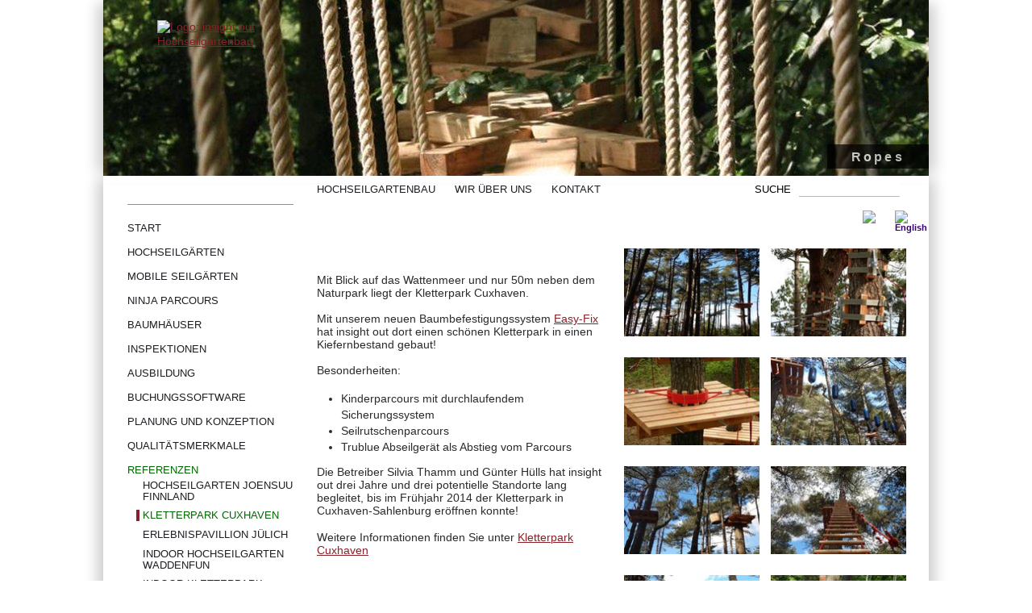

--- FILE ---
content_type: text/html; charset=utf-8
request_url: https://www.die-hochseilgartenbauer.de/referenzen/kletterpark-cuxhaven.html
body_size: 6344
content:
<!DOCTYPE html>
<html lang="de">
<head>

<meta charset="utf-8">
<!-- 
	This website is powered by TYPO3 - inspiring people to share!
	TYPO3 is a free open source Content Management Framework initially created by Kasper Skaarhoj and licensed under GNU/GPL.
	TYPO3 is copyright 1998-2018 of Kasper Skaarhoj. Extensions are copyright of their respective owners.
	Information and contribution at https://typo3.org/
-->

<base href="https://www.die-hochseilgartenbauer.de/">


<meta name="generator" content="TYPO3 CMS">
<meta http-equiv="X-UA-Compatible" content="IE=edge">
<meta name="viewport" content="width=device-width,initial-scale=1.0,shrink-to-fit=no">


<link rel="stylesheet" type="text/css" href="typo3temp/compressor/merged-d2135282014d0005e0452eee978ca704.css?1717263593" media="all">



<script src="typo3temp/compressor/merged-22e592ff54818cde898f67452a8231e4.js?1717263593" type="text/javascript"></script>


<!--[if IE 7]>
			<link rel="stylesheet" type="text/css" href="fileadmin/css/patches/actionpark_ie7.css" />
		<![endif]-->
<title>insight out Hochseilgartenbau :: Kletterpark Cuxhaven</title>
<link rel="canonical" href="https://www.die-hochseilgartenbauer.de/referenzen/kletterpark-cuxhaven.html" />
<meta name="description" content="Insight Out Hochseilgartenbau Referenzen, Kletterwald Herrenberg, Kletterpark Kos, Hochseilgarten Schmachtenhagen">
</head>
<body>


<ul class="skiplinks">
	<li><a class="skip" href="#nav">Zur Navigation (Bitte Enter drücken).</a></li>
	<li><a class="skip" href="#col3">Zum Inhalt (Bitte Enter drücken).</a></li>
</ul>

<div class="page-wrapper">
    <header class="slider-top">
        <a id="top" name="top"></a>
        

<div class="mobile-navigation-wrapper">
    
    <button id="hamburger-icon" class="hamburger hamburger--collapse" type="button">
        <span class="hamburger-box">
            <span class="hamburger-inner"></span>
        </span>
    </button>

    <nav id="mobile-nav" role="navigation">
        
            <ul class="">
                <li><span id="leave-menu">Menü ausblenden</span></li>
                

                    
                    

                    

                    <li>
                        
    
    
            <a href="start.html">Start</a>
        


                        
                        
                    </li>
                

                    
                    

                    

                    <li>
                        
    
    
            <a href="hochseilgaerten.html">Hochseilgärten</a>
        


                        
                        
                            <ul class="level-2">
                                

                                    
                                    

                                    

                                    <li>
                                        
    
    
            <a href="hochseilgaerten/kletterwaelder.html">Kletterwälder</a>
        


                                        
                                        
                                    </li>
                                

                                    
                                    

                                    

                                    <li>
                                        
    
    
            <a href="hochseilgaerten/mastseilgaerten.html">Mastseilgärten</a>
        


                                        
                                        
                                            <ul class="level-3">

                                                
                                                

                                                

                                                
                                                    <li>
                                                        
    
    
            <a href="hochseilgaerten/mastseilgaerten/hexagon.html">Hexagon</a>
        

                                                    </li>
                                                
                                            </ul>
                                        
                                    </li>
                                

                                    
                                    

                                    

                                    <li>
                                        
    
    
            <a href="hochseilgaerten/kinderparcours.html">Kinderparcours</a>
        


                                        
                                        
                                    </li>
                                

                                    
                                    

                                    

                                    <li>
                                        
    
    
            <a href="hochseilgaerten/teamparcours.html">Teamparcours</a>
        


                                        
                                        
                                    </li>
                                

                                    
                                    

                                    

                                    <li>
                                        
    
    
            <a href="hochseilgaerten/partnerparcours.html">Partnerparcours</a>
        


                                        
                                        
                                    </li>
                                

                                    
                                    

                                    

                                    <li>
                                        
    
    
            <a href="hochseilgaerten/indoor-parcours.html">Indoor-Parcours</a>
        


                                        
                                        
                                    </li>
                                

                                    
                                    

                                    

                                    <li>
                                        
    
    
            <a href="hochseilgaerten/seilrutschenparcours.html">Seilrutschenparcours</a>
        


                                        
                                        
                                    </li>
                                

                                    
                                    

                                    

                                    <li>
                                        
    
    
            <a href="hochseilgaerten/hochseilgarten-elemente.html">Hochseilgarten-Elemente</a>
        


                                        
                                        
                                            <ul class="level-3">

                                                
                                                

                                                

                                                
                                                    <li>
                                                        
    
    
            <a href="hochseilgaerten/hochseilgarten-elemente/galerie.html">Galerie</a>
        

                                                    </li>
                                                
                                            </ul>
                                        
                                    </li>
                                
                            </ul>
                        
                    </li>
                

                    
                    

                    

                    <li>
                        
    
    
            <a href="mobile-seilgaerten.html">Mobile Seilgärten</a>
        


                        
                        
                            <ul class="level-2">
                                

                                    
                                    

                                    

                                    <li>
                                        
    
    
            <a href="mobile-seilgaerten/mobile-freifallanlage.html">Mobile Freifallanlage</a>
        


                                        
                                        
                                    </li>
                                

                                    
                                    

                                    

                                    <li>
                                        
    
    
            <a href="mobile-seilgaerten/wuerfel-miete.html">Würfel / Miete</a>
        


                                        
                                        
                                    </li>
                                

                                    
                                    

                                    

                                    <li>
                                        
    
    
            <a href="mobile-seilgaerten/monster.html">Monster</a>
        


                                        
                                        
                                    </li>
                                

                                    
                                    

                                    

                                    <li>
                                        
    
    
            <a href="mobile-seilgaerten/fliege.html">Fliege</a>
        


                                        
                                        
                                    </li>
                                
                            </ul>
                        
                    </li>
                

                    
                    

                    

                    <li>
                        
    
    
            <a href="ninja-parcours.html">Ninja Parcours</a>
        


                        
                        
                    </li>
                

                    
                    

                    

                    <li>
                        
    
    
            <a href="baumhaeuser.html">Baumhäuser</a>
        


                        
                        
                    </li>
                

                    
                    

                    

                    <li>
                        
    
    
            <a href="inspektionen.html">Inspektionen</a>
        


                        
                        
                    </li>
                

                    
                    

                    

                    <li>
                        
    
    
            <a href="ausbildung.html">Ausbildung</a>
        


                        
                        
                            <ul class="level-2">
                                

                                    
                                    

                                    

                                    <li>
                                        
    
    
            <a href="ausbildung/sicherheitstrainer-abenteuer-park.html">Sicherheitstrainer Abenteuer Park</a>
        


                                        
                                        
                                    </li>
                                

                                    
                                    

                                    

                                    <li>
                                        
    
    
            <a href="ausbildung/anerkennungskurse-fuer-retter.html">Anerkennungskurse für Retter</a>
        


                                        
                                        
                                    </li>
                                
                            </ul>
                        
                    </li>
                

                    
                    

                    

                    <li>
                        
    
    
            <a href="buchungssoftware.html">Buchungssoftware</a>
        


                        
                        
                    </li>
                

                    
                    

                    

                    <li>
                        
    
    
            <a href="planung-und-konzeption.html">Planung und Konzeption</a>
        


                        
                        
                    </li>
                

                    
                    

                    

                    <li>
                        
    
    
            <a href="qualitaetsmerkmale.html">Qualitätsmerkmale</a>
        


                        
                        
                    </li>
                

                    
                    

                    
                        
                    

                    <li>
                        
    
    
            <span class="active-menu-item">Referenzen</span>
        


                        
                        
                            <ul class="level-2">
                                

                                    
                                    

                                    

                                    <li>
                                        
    
    
            <a href="referenzen/joensuu.html">Hochseilgarten Joensuu Finnland</a>
        


                                        
                                        
                                    </li>
                                

                                    
                                    

                                    
                                        
                                    

                                    <li>
                                        
    
    
            <span class="active-menu-item">Kletterpark Cuxhaven</span>
        


                                        
                                        
                                    </li>
                                

                                    
                                    

                                    

                                    <li>
                                        
    
    
            <a href="referenzen/juelich.html">Erlebnispavillion Jülich</a>
        


                                        
                                        
                                    </li>
                                

                                    
                                    

                                    

                                    <li>
                                        
    
    
            <a href="referenzen/indoor-hochseilgarten-waddenfun.html">Indoor Hochseilgarten Waddenfun</a>
        


                                        
                                        
                                    </li>
                                

                                    
                                    

                                    

                                    <li>
                                        
    
    
            <a href="referenzen/indoor-kletterpark-oelmuehle.html">Indoor Kletterpark Ölmühle</a>
        


                                        
                                        
                                    </li>
                                

                                    
                                    

                                    

                                    <li>
                                        
    
    
            <a href="referenzen/qualification-park-house-of-swizerland.html">Qualification Park House of Swizerland</a>
        


                                        
                                        
                                    </li>
                                

                                    
                                    

                                    

                                    <li>
                                        
    
    
            <a href="referenzen/hochseilgarten-schmachtenhagen.html">Hochseilgarten Schmachtenhagen</a>
        


                                        
                                        
                                    </li>
                                

                                    
                                    

                                    

                                    <li>
                                        
    
    
            <a href="referenzen/referenz-kletterpark-kos2.html">Waldseilgarten Herrenberg</a>
        


                                        
                                        
                                    </li>
                                

                                    
                                    

                                    

                                    <li>
                                        
    
    
            <a href="referenzen/referenz-kletterpark-kos1.html">Kletterwald K1</a>
        


                                        
                                        
                                    </li>
                                

                                    
                                    

                                    

                                    <li>
                                        
    
    
            <a href="referenzen/referenz-kletterpark-kos0.html">Kletterpark Kos</a>
        


                                        
                                        
                                    </li>
                                

                                    
                                    

                                    

                                    <li>
                                        
    
    
            <a href="referenzen/hochseilgarten-birkenberg.html">Hochseilgarten Birkenberg</a>
        


                                        
                                        
                                    </li>
                                
                            </ul>
                        
                    </li>
                

                    
                    

                    

                    <li>
                        
    
    
            <a href="kontakt.html">Kontakt</a>
        


                        
                        
                    </li>
                

                    
                    

                    

                    <li>
                        
    
    
            <a href="impressum.html">Impressum</a>
        


                        
                        
                    </li>
                
            </ul>
        
    </nav>
</div>









        





<div id="logo-box">
    <a title="insight out Hochseilgartenbau" href="start.html">
        <img class="desktop-logo" title="insight out Hochseilgartenbau" alt="Logo: insight out Hochseilgartenbau" src="typo3conf/ext/site_package/Resources/Public/Images/logo_inoutbau.png" width="140" height="150" />
    </a>
    <div class="mobile-logo clearfix">
        <div class="mobile-logo-link">
            <a title="insight out Hochseilgartenbau" href="start.html">
                <img title="insight out Hochseilgartenbau" alt="Logo: insight out Hochseilgartenbau" src="typo3conf/ext/site_package/Resources/Public/Images/logo_inoutbau_small.png" width="79" height="50" />
            </a>
        </div>
        <div class="mobile-logo-writing">
            <span class="mobile-headline">insight out</span><br>
            Konzeptentwicklung<br>
            und -realisation GmbH
        </div>
    </div>
</div>



        <div class="container content-boundary">
            <div class="row">
                <div class="col-lg-12">
                    






        <div class="slider">
            <ul class="image-slider" id="slider-no-992"
                data-auto="true"
                data-pause="4000"
                data-speed="700">
            
                <li data-behavior="slider-slide">
                    <figure>
                        <picture>
                            <source srcset="fileadmin/_processed_/3/1/csm_ropes_ccfb9192ef.jpg"
                                    media="(min-width: 600px)" />
                            <source srcset="fileadmin/_processed_/3/1/csm_ropes_38b9976084.jpg"
                                    media="(max-width: 600px)" />
                            <img src="fileadmin/_processed_/3/1/csm_ropes_ccfb9192ef.jpg" alt="">
                        </picture>
                    </figure>
                    
                        <div class="slider-slide-content" data-behavior="slider-slide-content">
                            <div class="slider-slide-header">
                                <div class="header-line-wrapper"><span class="header-line">Ropes</span></div>
                            </div>
                        </div>
                    
                </li>
            
                <li data-behavior="slider-slide">
                    <figure>
                        <picture>
                            <source srcset="fileadmin/_processed_/4/d/csm_kletterwald_11aa4047ca.jpg"
                                    media="(min-width: 600px)" />
                            <source srcset="fileadmin/_processed_/4/d/csm_kletterwald_4d82001d83.jpg"
                                    media="(max-width: 600px)" />
                            <img src="fileadmin/_processed_/4/d/csm_kletterwald_11aa4047ca.jpg" alt="">
                        </picture>
                    </figure>
                    
                        <div class="slider-slide-content" data-behavior="slider-slide-content">
                            <div class="slider-slide-header">
                                <div class="header-line-wrapper"><span class="header-line">Kletterwald</span></div>
                            </div>
                        </div>
                    
                </li>
            
                <li data-behavior="slider-slide">
                    <figure>
                        <picture>
                            <source srcset="fileadmin/_processed_/d/e/csm_mastseilgarten_1a8c8f33e5.jpg"
                                    media="(min-width: 600px)" />
                            <source srcset="fileadmin/_processed_/d/e/csm_mastseilgarten_1aa856572a.jpg"
                                    media="(max-width: 600px)" />
                            <img src="fileadmin/_processed_/d/e/csm_mastseilgarten_1a8c8f33e5.jpg" alt="">
                        </picture>
                    </figure>
                    
                        <div class="slider-slide-content" data-behavior="slider-slide-content">
                            <div class="slider-slide-header">
                                <div class="header-line-wrapper"><span class="header-line">Mastseilgarten</span></div>
                            </div>
                        </div>
                    
                </li>
            
                <li data-behavior="slider-slide">
                    <figure>
                        <picture>
                            <source srcset="fileadmin/_processed_/2/f/csm_mobile-seilgaerten_7a580768ee.jpg"
                                    media="(min-width: 600px)" />
                            <source srcset="fileadmin/_processed_/2/f/csm_mobile-seilgaerten_35100272b2.jpg"
                                    media="(max-width: 600px)" />
                            <img src="fileadmin/_processed_/2/f/csm_mobile-seilgaerten_7a580768ee.jpg" alt="">
                        </picture>
                    </figure>
                    
                        <div class="slider-slide-content" data-behavior="slider-slide-content">
                            <div class="slider-slide-header">
                                <div class="header-line-wrapper"><span class="header-line">Mobile Seilgärten</span></div>
                            </div>
                        </div>
                    
                </li>
            
            </ul>
        </div>
    

                </div>
            </div>
        </div>
    </header>

    <div class="container content-bottom content-boundary">
        <div class="row justify-content-end" id="metamenu_searchform_line">
            <div class="col-lg-9">
                <div id="meta_menu">
                    <ul class="meta_menu"><li><a href="hochseilgaerten.html" title="Hochseilgartenbau">Hochseilgartenbau</a></li><li><a href="wir-ueber-uns.html" title="Wir über uns">Wir über uns</a></li><li><a href="kontakt.html" title="Kontakt">Kontakt</a></li></ul>
                </div>
                <div class="search-form">
                            <form method="get" id="form_kesearch_pi1" name="form_kesearch_pi1" action="suchergebnis.html">
    		<input type="submit" value="Suche" title="Suche" class="search-submit" />
            <input type="text" id="searchbox-sword" name="tx_kesearch_pi1[sword]" value="" size="25">
            <input type="hidden" name="id" value="19">
            <input id="kesearchpagenumber" type="hidden" name="tx_kesearch_pi1[page]" value="1">
            <input id="resetFilters" type="hidden" name="tx_kesearch_pi1[resetFilters]" value="0">
            <input id="sortByField" type="hidden" name="tx_kesearch_pi1[sortByField]" value="">
            <input id="sortByDir" type="hidden" name="tx_kesearch_pi1[sortByDir]" value="asc">
        </form>
                </div>
            </div>
        </div>
        <div class="row">
            <div class="col-lg-3 col-md-4 no-print">
                <div class="col1_content">
                    <div id="nav"><div id="nav_main"><ul class="main_menu"><li><a href="start.html" title="Start">Start</a></li><li><a href="hochseilgaerten.html" title="Hochseilgärten">Hochseilgärten</a></li><li><a href="mobile-seilgaerten.html" title="Mobile Seilgärten">Mobile Seilgärten</a></li><li><a href="ninja-parcours.html" title="Ninja Parcours">Ninja Parcours</a></li><li><a href="baumhaeuser.html" title="Baumhäuser">Baumhäuser</a></li><li><a href="inspektionen.html" title="Inspektionen">Inspektionen</a></li><li><a href="ausbildung.html" title="Ausbildung">Ausbildung</a></li><li><a href="buchungssoftware.html" title="Buchungssoftware">Buchungssoftware</a></li><li><a href="planung-und-konzeption.html" title="Planung und Konzeption">Planung und Konzeption</a></li><li><a href="qualitaetsmerkmale.html" title="Qualitätsmerkmale">Qualitätsmerkmale</a></li><li><a href="referenzen.html" title="Referenzen" class="active">Referenzen</a><ul class="main_menu_level2"><li><a href="referenzen/joensuu.html" title="Hochseilgarten Joensuu Finnland">Hochseilgarten Joensuu Finnland</a></li><li><a href="referenzen/kletterpark-cuxhaven.html" title="Kletterpark Cuxhaven" class="active">Kletterpark Cuxhaven</a></li><li><a href="referenzen/juelich.html" title="Erlebnispavillion Jülich">Erlebnispavillion Jülich</a></li><li><a href="referenzen/indoor-hochseilgarten-waddenfun.html" title="Indoor Hochseilgarten Waddenfun">Indoor Hochseilgarten Waddenfun</a></li><li><a href="referenzen/indoor-kletterpark-oelmuehle.html" title="Indoor Kletterpark Ölmühle">Indoor Kletterpark Ölmühle</a></li><li><a href="referenzen/qualification-park-house-of-swizerland.html" title="Qualification Park House of Swizerland">Qualification Park House of Swizerland</a></li><li><a href="referenzen/hochseilgarten-schmachtenhagen.html" title="Hochseilgarten Schmachtenhagen">Hochseilgarten Schmachtenhagen</a></li><li><a href="referenzen/referenz-kletterpark-kos2.html" title="Waldseilgarten Herrenberg">Waldseilgarten Herrenberg</a></li><li><a href="referenzen/referenz-kletterpark-kos1.html" title="Kletterwald K1">Kletterwald K1</a></li><li><a href="referenzen/referenz-kletterpark-kos0.html" title="Kletterpark Kos">Kletterpark Kos</a></li><li><a href="referenzen/hochseilgarten-birkenberg.html" title="Hochseilgarten Birkenberg">Hochseilgarten Birkenberg</a></li></ul></li><li><a href="kontakt.html" title="Kontakt">Kontakt</a></li><li><a href="impressum.html" title="Impressum">Impressum</a></li></ul></div></div>
                    <div class="organization-logos"><div class="first-line"><a href="ausbildung.html" title="ERCA (European Ropes Course Association) - Zertifizierte Ausbildungen"><img src="fileadmin/user_upload/logos/zerti_ausbildungen_de.gif" width="74" height="74"   alt="Logo: ERCA (European Ropes Course Association) - Zertifizierte Ausbildungen" title="ERCA (European Ropes Course Association) - Zertifizierte Ausbildungen" ></a><a href="inspektionen.html" title="ERCA (European Ropes Course Association) - Zertifizierte Inspektionsstellen"><img src="fileadmin/user_upload/logos/zerti_inspektion_de.gif" width="74" height="74"   alt="Logo: ERCA (European Ropes Course Association) - Zertifizierte Inspektionsstellen" title="ERCA (European Ropes Course Association) - Zertifizierte Inspektionsstellen" ></a></div><div class="second-line"><img src="fileadmin/user_upload/logos/award_pokal_design-2014.png" width="120" height="134"   alt="Logo: insight-out gewinnt den IAPA-Innovationspreis &quot;Best Design 2014&quot; für &quot;x-centric&quot;, die Plattformkonstruktion mit Wachstumsdepot! Baumschonend! Innovativ! Nachhaltig!" title="insight-out gewinnt den IAPA-Innovationspreis &quot;Best Design 2014&quot; für &quot;x-centric&quot;, die Plattformkonstruktion mit Wachstumsdepot! Baumschonend! Innovativ! Nachhaltig!" ></div></div>
                </div>
            </div>
            <div class="col-lg-9 col-md-8">
                <div class="col3_content">
                    <div id="language-menu" class="clearfix">
                        

	
		

<div class="tx-srlanguagemenu tx-srlanguagemenu-flags">
	
		
				
					<div class="CUR">
						
								




        
                <img src="typo3conf/ext/site_package/Resources/Public/Images/flags/de.svg" title="Deutsch" alt="Deutsch"
                     class="country-flag"/>
            
    




							
					</div>
				
			
	
		
				
						<div class="NO SPC">
							




        
                <a class="flag" href="en/our-work/adventure-park-cuxhaven.html">
                    <img src="typo3conf/ext/site_package/Resources/Public/Images/flags/en.svg" title="English" alt="English"
                         class="country-flag" />
                </a>
            
		
	



						</div>
					
			
	
</div>



	


                    </div>
                    
    <div id="c672" class="section-frame-5 two-columns-content">
        <div class="row">
            <div class="col-lg-6 col-sm-12">
                

<div id="c674" class="section-frame-0">
	
		


	

	<div class="ce-textpic ce-left ce-intext">
		
			













		

		<div class="ce-bodytext">
			
			<p> </p>
<p>Mit Blick auf das Wattenmeer und nur 50m neben dem Naturpark liegt der Kletterpark Cuxhaven.</p>
<p>Mit unserem neuen Baumbefestigungssystem <a href="http://shop.insight-out.de/epages/es563310.sf/de_DE/?ObjectPath=/Shops/es563310/Products/easy-FIX" target="_blank">Easy-Fix</a> hat insight out dort einen schönen Kletterpark in einen Kiefernbestand gebaut!</p>
<p>Besonderheiten:</p><ul> <li>Kinderparcours mit durchlaufendem Sicherungssystem</li> <li>Seilrutschenparcours</li> <li>Trublue Abseilgerät als Abstieg vom Parcours</li> </ul><p>Die Betreiber Silvia Thamm und Günter Hülls hat insight out drei Jahre und drei potentielle Standorte lang begleitet, bis im Frühjahr 2014 der Kletterpark in Cuxhaven-Sahlenburg eröffnen konnte!</p>
<p>Weitere Informationen finden Sie unter <a href="http://www.kletterpark-cuxhaven.de/" target="_blank">Kletterpark Cuxhaven</a></p>
<p> </p>
<p> </p>
		</div>

		
	</div>

	


</div>



            </div>
            <div class="col-lg-6 col-sm-12">
                

<div id="c675" class="section-frame-0">
	


	
	<div class="tx-wtgallery-pi1">
		

<div class="wtgallery-list-area" id="sb">
    
        <a href="fileadmin/user_upload/Bildergalerien/Cuxhaven/_DSCN0324_klcc.jpg" title="Kletterpark Cuxhaven">
            <figure>
                <picture>
                    <source srcset="fileadmin/_processed_/b/c/csm__DSCN0324_klcc_1ef1b769c9.jpg"
                            media="(min-width: 1024px)" />
                    <source srcset="fileadmin/_processed_/b/c/csm__DSCN0324_klcc_4e820a8bb6.jpg"
                            media="(min-width: 768px), (max-width: 1023px)" />
                    <source srcset="fileadmin/_processed_/b/c/csm__DSCN0324_klcc_14afd5ee91.jpg"
                            media="(max-width: 767px)" />
                    <img src="fileadmin/_processed_/b/c/csm__DSCN0324_klcc_1ef1b769c9.jpg" alt="Kletterwald Cuxhaven"
                         title="Kletterpark Cuxhaven" class="wtgallery wtgallery_list">
                </picture>
            </figure>
        </a>
    
        <a href="fileadmin/user_upload/Bildergalerien/Cuxhaven/_DSCN0331_klcc.jpg" title="Kletterpark Cuxhaven">
            <figure>
                <picture>
                    <source srcset="fileadmin/_processed_/3/6/csm__DSCN0331_klcc_47f9c24655.jpg"
                            media="(min-width: 1024px)" />
                    <source srcset="fileadmin/_processed_/3/6/csm__DSCN0331_klcc_49554ca27f.jpg"
                            media="(min-width: 768px), (max-width: 1023px)" />
                    <source srcset="fileadmin/_processed_/3/6/csm__DSCN0331_klcc_86a0912b0f.jpg"
                            media="(max-width: 767px)" />
                    <img src="fileadmin/_processed_/3/6/csm__DSCN0331_klcc_47f9c24655.jpg" alt="Kletterwald Cuxhaven"
                         title="Kletterpark Cuxhaven" class="wtgallery wtgallery_list">
                </picture>
            </figure>
        </a>
    
        <a href="fileadmin/user_upload/Bildergalerien/Cuxhaven/_DSCN0360_klcc.jpg" title="Kletterpark Cuxhaven">
            <figure>
                <picture>
                    <source srcset="fileadmin/_processed_/0/7/csm__DSCN0360_klcc_361b47ebc7.jpg"
                            media="(min-width: 1024px)" />
                    <source srcset="fileadmin/_processed_/0/7/csm__DSCN0360_klcc_1512be84bc.jpg"
                            media="(min-width: 768px), (max-width: 1023px)" />
                    <source srcset="fileadmin/_processed_/0/7/csm__DSCN0360_klcc_a316828ba8.jpg"
                            media="(max-width: 767px)" />
                    <img src="fileadmin/_processed_/0/7/csm__DSCN0360_klcc_361b47ebc7.jpg" alt="Kletterwald Cuxhaven"
                         title="Kletterpark Cuxhaven" class="wtgallery wtgallery_list">
                </picture>
            </figure>
        </a>
    
        <a href="fileadmin/user_upload/Bildergalerien/Cuxhaven/_DSCN0419_klcc.jpg" title="Kletterpark Cuxhaven">
            <figure>
                <picture>
                    <source srcset="fileadmin/_processed_/6/2/csm__DSCN0419_klcc_3e50cec92f.jpg"
                            media="(min-width: 1024px)" />
                    <source srcset="fileadmin/_processed_/6/2/csm__DSCN0419_klcc_82486be8e6.jpg"
                            media="(min-width: 768px), (max-width: 1023px)" />
                    <source srcset="fileadmin/_processed_/6/2/csm__DSCN0419_klcc_5db43eb732.jpg"
                            media="(max-width: 767px)" />
                    <img src="fileadmin/_processed_/6/2/csm__DSCN0419_klcc_3e50cec92f.jpg" alt="Kletterwald Cuxhaven"
                         title="Kletterpark Cuxhaven" class="wtgallery wtgallery_list">
                </picture>
            </figure>
        </a>
    
        <a href="fileadmin/user_upload/Bildergalerien/Cuxhaven/_DSCN0420_klcc.jpg" title="Kletterpark Cuxhaven">
            <figure>
                <picture>
                    <source srcset="fileadmin/_processed_/b/4/csm__DSCN0420_klcc_a6b4d9f54f.jpg"
                            media="(min-width: 1024px)" />
                    <source srcset="fileadmin/_processed_/b/4/csm__DSCN0420_klcc_3d13c3fdfd.jpg"
                            media="(min-width: 768px), (max-width: 1023px)" />
                    <source srcset="fileadmin/_processed_/b/4/csm__DSCN0420_klcc_a165a97858.jpg"
                            media="(max-width: 767px)" />
                    <img src="fileadmin/_processed_/b/4/csm__DSCN0420_klcc_a6b4d9f54f.jpg" alt="Kletterwald Cuxhaven"
                         title="Kletterpark Cuxhaven" class="wtgallery wtgallery_list">
                </picture>
            </figure>
        </a>
    
        <a href="fileadmin/user_upload/Bildergalerien/Cuxhaven/_DSCN0421_klcc.jpg" title="Kletterpark Cuxhaven">
            <figure>
                <picture>
                    <source srcset="fileadmin/_processed_/6/0/csm__DSCN0421_klcc_1a6de836d8.jpg"
                            media="(min-width: 1024px)" />
                    <source srcset="fileadmin/_processed_/6/0/csm__DSCN0421_klcc_17e63b84e4.jpg"
                            media="(min-width: 768px), (max-width: 1023px)" />
                    <source srcset="fileadmin/_processed_/6/0/csm__DSCN0421_klcc_cbdb4eecca.jpg"
                            media="(max-width: 767px)" />
                    <img src="fileadmin/_processed_/6/0/csm__DSCN0421_klcc_1a6de836d8.jpg" alt="Kletterwald Cuxhaven"
                         title="Kletterpark Cuxhaven" class="wtgallery wtgallery_list">
                </picture>
            </figure>
        </a>
    
        <a href="fileadmin/user_upload/Bildergalerien/Cuxhaven/_DSCN0431_klcc.jpg" title="Kletterpark Cuxhaven">
            <figure>
                <picture>
                    <source srcset="fileadmin/_processed_/c/9/csm__DSCN0431_klcc_2252160ca6.jpg"
                            media="(min-width: 1024px)" />
                    <source srcset="fileadmin/_processed_/c/9/csm__DSCN0431_klcc_42e4409974.jpg"
                            media="(min-width: 768px), (max-width: 1023px)" />
                    <source srcset="fileadmin/_processed_/c/9/csm__DSCN0431_klcc_0c9bbc31d2.jpg"
                            media="(max-width: 767px)" />
                    <img src="fileadmin/_processed_/c/9/csm__DSCN0431_klcc_2252160ca6.jpg" alt="Kletterwald Cuxhaven"
                         title="Kletterpark Cuxhaven" class="wtgallery wtgallery_list">
                </picture>
            </figure>
        </a>
    
        <a href="fileadmin/user_upload/Bildergalerien/Cuxhaven/_DSCN0433_klcc.jpg" title="Kletterpark Cuxhaven">
            <figure>
                <picture>
                    <source srcset="fileadmin/_processed_/3/3/csm__DSCN0433_klcc_7edc4a8712.jpg"
                            media="(min-width: 1024px)" />
                    <source srcset="fileadmin/_processed_/3/3/csm__DSCN0433_klcc_95da84e3c8.jpg"
                            media="(min-width: 768px), (max-width: 1023px)" />
                    <source srcset="fileadmin/_processed_/3/3/csm__DSCN0433_klcc_aa6575b1bb.jpg"
                            media="(max-width: 767px)" />
                    <img src="fileadmin/_processed_/3/3/csm__DSCN0433_klcc_7edc4a8712.jpg" alt="Kletterwald Cuxhaven"
                         title="Kletterpark Cuxhaven" class="wtgallery wtgallery_list">
                </picture>
            </figure>
        </a>
    
        <a href="fileadmin/user_upload/Bildergalerien/Cuxhaven/_DSCN0436_klcc.jpg" title="Kletterpark Cuxhaven">
            <figure>
                <picture>
                    <source srcset="fileadmin/_processed_/6/0/csm__DSCN0436_klcc_5dde4dd12f.jpg"
                            media="(min-width: 1024px)" />
                    <source srcset="fileadmin/_processed_/6/0/csm__DSCN0436_klcc_c7935a515c.jpg"
                            media="(min-width: 768px), (max-width: 1023px)" />
                    <source srcset="fileadmin/_processed_/6/0/csm__DSCN0436_klcc_9004869312.jpg"
                            media="(max-width: 767px)" />
                    <img src="fileadmin/_processed_/6/0/csm__DSCN0436_klcc_5dde4dd12f.jpg" alt="Kletterwald Cuxhaven"
                         title="Kletterpark Cuxhaven" class="wtgallery wtgallery_list">
                </picture>
            </figure>
        </a>
    
        <a href="fileadmin/user_upload/Bildergalerien/Cuxhaven/_DSCN0452_kl.jpg" title="Kletterpark Cuxhaven">
            <figure>
                <picture>
                    <source srcset="fileadmin/_processed_/f/b/csm__DSCN0452_kl_b25d34d60d.jpg"
                            media="(min-width: 1024px)" />
                    <source srcset="fileadmin/_processed_/f/b/csm__DSCN0452_kl_3e4b0c2588.jpg"
                            media="(min-width: 768px), (max-width: 1023px)" />
                    <source srcset="fileadmin/_processed_/f/b/csm__DSCN0452_kl_f677885bf8.jpg"
                            media="(max-width: 767px)" />
                    <img src="fileadmin/_processed_/f/b/csm__DSCN0452_kl_b25d34d60d.jpg" alt="Kletterwald Cuxhaven"
                         title="Kletterpark Cuxhaven" class="wtgallery wtgallery_list">
                </picture>
            </figure>
        </a>
    
        <a href="fileadmin/user_upload/Bildergalerien/Cuxhaven/_DSCN0456_klcc.jpg" title="Kletterpark Cuxhaven">
            <figure>
                <picture>
                    <source srcset="fileadmin/_processed_/3/5/csm__DSCN0456_klcc_3e3658af98.jpg"
                            media="(min-width: 1024px)" />
                    <source srcset="fileadmin/_processed_/3/5/csm__DSCN0456_klcc_29808c8560.jpg"
                            media="(min-width: 768px), (max-width: 1023px)" />
                    <source srcset="fileadmin/_processed_/3/5/csm__DSCN0456_klcc_523ca731f1.jpg"
                            media="(max-width: 767px)" />
                    <img src="fileadmin/_processed_/3/5/csm__DSCN0456_klcc_3e3658af98.jpg" alt="Kletterwald Cuxhaven"
                         title="Kletterpark Cuxhaven" class="wtgallery wtgallery_list">
                </picture>
            </figure>
        </a>
    
        <a href="fileadmin/user_upload/Bildergalerien/Cuxhaven/_DSCN0462_klcc.jpg" title="Kletterpark Cuxhaven">
            <figure>
                <picture>
                    <source srcset="fileadmin/_processed_/3/8/csm__DSCN0462_klcc_f03ac07fdc.jpg"
                            media="(min-width: 1024px)" />
                    <source srcset="fileadmin/_processed_/3/8/csm__DSCN0462_klcc_c0aa949b9d.jpg"
                            media="(min-width: 768px), (max-width: 1023px)" />
                    <source srcset="fileadmin/_processed_/3/8/csm__DSCN0462_klcc_7238c08840.jpg"
                            media="(max-width: 767px)" />
                    <img src="fileadmin/_processed_/3/8/csm__DSCN0462_klcc_f03ac07fdc.jpg" alt="Kletterwald Cuxhaven"
                         title="Kletterpark Cuxhaven" class="wtgallery wtgallery_list">
                </picture>
            </figure>
        </a>
    
        <a href="fileadmin/user_upload/Bildergalerien/Cuxhaven/_DSCN0470_klcc.jpg" title="Kletterpark Cuxhaven">
            <figure>
                <picture>
                    <source srcset="fileadmin/_processed_/7/9/csm__DSCN0470_klcc_687919dfff.jpg"
                            media="(min-width: 1024px)" />
                    <source srcset="fileadmin/_processed_/7/9/csm__DSCN0470_klcc_142f9c17c6.jpg"
                            media="(min-width: 768px), (max-width: 1023px)" />
                    <source srcset="fileadmin/_processed_/7/9/csm__DSCN0470_klcc_7b29086c56.jpg"
                            media="(max-width: 767px)" />
                    <img src="fileadmin/_processed_/7/9/csm__DSCN0470_klcc_687919dfff.jpg" alt="Kletterwald Cuxhaven"
                         title="Kletterpark Cuxhaven" class="wtgallery wtgallery_list">
                </picture>
            </figure>
        </a>
    
        <a href="fileadmin/user_upload/Bildergalerien/Cuxhaven/_DSCN0473_klcc.jpg" title="Kletterpark Cuxhaven">
            <figure>
                <picture>
                    <source srcset="fileadmin/_processed_/9/9/csm__DSCN0473_klcc_f39479f669.jpg"
                            media="(min-width: 1024px)" />
                    <source srcset="fileadmin/_processed_/9/9/csm__DSCN0473_klcc_49c106a128.jpg"
                            media="(min-width: 768px), (max-width: 1023px)" />
                    <source srcset="fileadmin/_processed_/9/9/csm__DSCN0473_klcc_757c0be858.jpg"
                            media="(max-width: 767px)" />
                    <img src="fileadmin/_processed_/9/9/csm__DSCN0473_klcc_f39479f669.jpg" alt="Kletterwald Cuxhaven"
                         title="Kletterpark Cuxhaven" class="wtgallery wtgallery_list">
                </picture>
            </figure>
        </a>
    
        <a href="fileadmin/user_upload/Bildergalerien/Cuxhaven/_DSCN0479_klcc.jpg" title="Kletterpark Cuxhaven">
            <figure>
                <picture>
                    <source srcset="fileadmin/_processed_/f/0/csm__DSCN0479_klcc_5e505a724b.jpg"
                            media="(min-width: 1024px)" />
                    <source srcset="fileadmin/_processed_/f/0/csm__DSCN0479_klcc_59a95973d4.jpg"
                            media="(min-width: 768px), (max-width: 1023px)" />
                    <source srcset="fileadmin/_processed_/f/0/csm__DSCN0479_klcc_18ed25b2cc.jpg"
                            media="(max-width: 767px)" />
                    <img src="fileadmin/_processed_/f/0/csm__DSCN0479_klcc_5e505a724b.jpg" alt="Kletterwald Cuxhaven"
                         title="Kletterpark Cuxhaven" class="wtgallery wtgallery_list">
                </picture>
            </figure>
        </a>
    
        <a href="fileadmin/user_upload/Bildergalerien/Cuxhaven/_DSCN0496_klcc.jpg" title="Kletterpark Cuxhaven">
            <figure>
                <picture>
                    <source srcset="fileadmin/_processed_/d/0/csm__DSCN0496_klcc_d829b26edd.jpg"
                            media="(min-width: 1024px)" />
                    <source srcset="fileadmin/_processed_/d/0/csm__DSCN0496_klcc_1ba07755d8.jpg"
                            media="(min-width: 768px), (max-width: 1023px)" />
                    <source srcset="fileadmin/_processed_/d/0/csm__DSCN0496_klcc_b7c5193a7f.jpg"
                            media="(max-width: 767px)" />
                    <img src="fileadmin/_processed_/d/0/csm__DSCN0496_klcc_d829b26edd.jpg" alt="Kletterwald Cuxhaven"
                         title="Kletterpark Cuxhaven" class="wtgallery wtgallery_list">
                </picture>
            </figure>
        </a>
    
</div>


<div class="wtgallery_list_pagebrowser_area clearfix">
    <p class="wtgallery_pagebrowser_pages">Bilder: 1 - 16</p>
</div>





	</div>
	

	


</div>



            </div>
        </div>
    </div>



                </div>
                <div id="footer">
                    <div class="row"><div class="col-lg-3 col-sm-6"><ul class="footer_menu"><li><a href="hochseilgaerten.html">Hochseilgartenbau</a></li></ul></div><div class="col-lg-3 col-sm-6"><ul class="footer_menu"><li><a href="start.html">Aktuelles</a></li></ul></div><div class="col-lg-3 col-sm-6"><ul class="footer_menu"><li>Tel. + 49 (0)221 28252-48</li><li><a href="javascript:linkTo_UnCryptMailto('jxfiql7fkclXfkpfdeq:lrq+ab');">info[at]insight-out.de</a></li></ul></div><div class="col-lg-3 col-sm-6"><ul class="footer_menu"><li><a href="impressum.html">Impressum</a></li><li><a href="#" class="print-link" onclick="window.print(); return false;" title="Diese Seite drucken"></a></li></ul></div></div>
                </div>
            </div>
        </div>
        <a href="#0" class="cd-top">Top</a>
    </div>
</div>
<script src="typo3temp/compressor/merged-9bab755027eac8432689ade95dbbf336.js?1717263593" type="text/javascript"></script>
<script src="typo3temp/compressor/merged-a9d147c94a6999d09a51b90e6058c330.js?1717263593" type="text/javascript"></script>


</body>
</html>

--- FILE ---
content_type: application/javascript
request_url: https://www.die-hochseilgartenbauer.de/typo3temp/compressor/merged-9bab755027eac8432689ade95dbbf336.js?1717263593
body_size: 68376
content:

!function e(n,a,i){function t(r,c){if(!a[r]){if(!n[r]){var u="function"==typeof require&&require;if(!c&&u)return u(r,!0);if(o)return o(r,!0);var s=new Error("Cannot find module '"+r+"'");throw s.code="MODULE_NOT_FOUND",s}var l=a[r]={exports:{}};n[r][0].call(l.exports,function(e){var a=n[r][1][e];return t(a?a:e)},l,l.exports,e,n,a,i)}return a[r].exports}for(var o="function"==typeof require&&require,r=0;r<i.length;r++)t(i[r]);return t}({1:[function(e,n,a){(function(e){(function(e,n,a,i,t){!function(n,a,t){function o(e,i){this.wrapper="string"==typeof e?a.querySelector(e):e,this.scroller=this.wrapper.children[0],this.scrollerStyle=this.scroller.style,this.options={resizeScrollbars:!0,mouseWheelSpeed:20,snapThreshold:.334,disablePointer:!s.hasPointer,disableTouch:s.hasPointer||!s.hasTouch,disableMouse:s.hasPointer||s.hasTouch,startX:0,startY:0,scrollY:!0,directionLockThreshold:5,momentum:!0,bounce:!0,bounceTime:600,bounceEasing:"",preventDefault:!0,preventDefaultException:{tagName:/^(INPUT|TEXTAREA|BUTTON|SELECT)$/},HWCompositing:!0,useTransition:!0,useTransform:!0,bindToWrapper:"undefined"==typeof n.onmousedown};for(var t in i)this.options[t]=i[t];this.translateZ=this.options.HWCompositing&&s.hasPerspective?" translateZ(0)":"",this.options.useTransition=s.hasTransition&&this.options.useTransition,this.options.useTransform=s.hasTransform&&this.options.useTransform,this.options.eventPassthrough=this.options.eventPassthrough===!0?"vertical":this.options.eventPassthrough,this.options.preventDefault=!this.options.eventPassthrough&&this.options.preventDefault,this.options.scrollY="vertical"!=this.options.eventPassthrough&&this.options.scrollY,this.options.scrollX="horizontal"!=this.options.eventPassthrough&&this.options.scrollX,this.options.freeScroll=this.options.freeScroll&&!this.options.eventPassthrough,this.options.directionLockThreshold=this.options.eventPassthrough?0:this.options.directionLockThreshold,this.options.bounceEasing="string"==typeof this.options.bounceEasing?s.ease[this.options.bounceEasing]||s.ease.circular:this.options.bounceEasing,this.options.resizePolling=void 0===this.options.resizePolling?60:this.options.resizePolling,this.options.tap===!0&&(this.options.tap="tap"),"scale"==this.options.shrinkScrollbars&&(this.options.useTransition=!1),this.options.invertWheelDirection=this.options.invertWheelDirection?-1:1,this.x=0,this.y=0,this.directionX=0,this.directionY=0,this._events={},this._init(),this.refresh(),this.scrollTo(this.options.startX,this.options.startY),this.enable()}function r(e,n,i){var t=a.createElement("div"),o=a.createElement("div");return i===!0&&(t.style.cssText="position:absolute;z-index:9999",o.style.cssText="-webkit-box-sizing:border-box;-moz-box-sizing:border-box;box-sizing:border-box;position:absolute;background:rgba(0,0,0,0.5);border:1px solid rgba(255,255,255,0.9);border-radius:3px"),o.className="iScrollIndicator","h"==e?(i===!0&&(t.style.cssText+=";height:7px;left:2px;right:2px;bottom:0",o.style.height="100%"),t.className="iScrollHorizontalScrollbar"):(i===!0&&(t.style.cssText+=";width:7px;bottom:2px;top:2px;right:1px",o.style.width="100%"),t.className="iScrollVerticalScrollbar"),t.style.cssText+=";overflow:hidden",n||(t.style.pointerEvents="none"),t.appendChild(o),t}function c(e,i){this.wrapper="string"==typeof i.el?a.querySelector(i.el):i.el,this.wrapperStyle=this.wrapper.style,this.indicator=this.wrapper.children[0],this.indicatorStyle=this.indicator.style,this.scroller=e,this.options={listenX:!0,listenY:!0,interactive:!1,resize:!0,defaultScrollbars:!1,shrink:!1,fade:!1,speedRatioX:0,speedRatioY:0};for(var t in i)this.options[t]=i[t];if(this.sizeRatioX=1,this.sizeRatioY=1,this.maxPosX=0,this.maxPosY=0,this.options.interactive&&(this.options.disableTouch||(s.addEvent(this.indicator,"touchstart",this),s.addEvent(n,"touchend",this)),this.options.disablePointer||(s.addEvent(this.indicator,s.prefixPointerEvent("pointerdown"),this),s.addEvent(n,s.prefixPointerEvent("pointerup"),this)),this.options.disableMouse||(s.addEvent(this.indicator,"mousedown",this),s.addEvent(n,"mouseup",this))),this.options.fade){this.wrapperStyle[s.style.transform]=this.scroller.translateZ;var o=s.style.transitionDuration;this.wrapperStyle[o]=s.isBadAndroid?"0.0001ms":"0ms";var r=this;s.isBadAndroid&&u(function(){"0.0001ms"===r.wrapperStyle[o]&&(r.wrapperStyle[o]="0s")}),this.wrapperStyle.opacity="0"}}var u=n.requestAnimationFrame||n.webkitRequestAnimationFrame||n.mozRequestAnimationFrame||n.oRequestAnimationFrame||n.msRequestAnimationFrame||function(e){n.setTimeout(e,1e3/60)},s=function(){function e(e){return r!==!1&&(""===r?e:r+e.charAt(0).toUpperCase()+e.substr(1))}var i={},o=a.createElement("div").style,r=function(){for(var e,n=["t","webkitT","MozT","msT","OT"],a=0,i=n.length;a<i;a++)if(e=n[a]+"ransform",e in o)return n[a].substr(0,n[a].length-1);return!1}();i.getTime=Date.now||function(){return(new Date).getTime()},i.extend=function(e,n){for(var a in n)e[a]=n[a]},i.addEvent=function(e,n,a,i){e.addEventListener(n,a,!!i)},i.removeEvent=function(e,n,a,i){e.removeEventListener(n,a,!!i)},i.prefixPointerEvent=function(e){return n.MSPointerEvent?"MSPointer"+e.charAt(7).toUpperCase()+e.substr(8):e},i.momentum=function(e,n,a,i,o,r){var c,u,s=e-n,l=t.abs(s)/a;return r=void 0===r?6e-4:r,c=e+l*l/(2*r)*(s<0?-1:1),u=l/r,c<i?(c=o?i-o/2.5*(l/8):i,s=t.abs(c-e),u=s/l):c>0&&(c=o?o/2.5*(l/8):0,s=t.abs(e)+c,u=s/l),{destination:t.round(c),duration:u}};var c=e("transform");return i.extend(i,{hasTransform:c!==!1,hasPerspective:e("perspective")in o,hasTouch:"ontouchstart"in n,hasPointer:!(!n.PointerEvent&&!n.MSPointerEvent),hasTransition:e("transition")in o}),i.isBadAndroid=function(){var e=n.navigator.appVersion;if(/Android/.test(e)&&!/Chrome\/\d/.test(e)){var a=e.match(/Safari\/(\d+.\d)/);return!(a&&"object"==typeof a&&a.length>=2)||parseFloat(a[1])<535.19}return!1}(),i.extend(i.style={},{transform:c,transitionTimingFunction:e("transitionTimingFunction"),transitionDuration:e("transitionDuration"),transitionDelay:e("transitionDelay"),transformOrigin:e("transformOrigin")}),i.hasClass=function(e,n){var a=new RegExp("(^|\\s)"+n+"(\\s|$)");return a.test(e.className)},i.addClass=function(e,n){if(!i.hasClass(e,n)){var a=e.className.split(" ");a.push(n),e.className=a.join(" ")}},i.removeClass=function(e,n){if(i.hasClass(e,n)){var a=new RegExp("(^|\\s)"+n+"(\\s|$)","g");e.className=e.className.replace(a," ")}},i.offset=function(e){for(var n=-e.offsetLeft,a=-e.offsetTop;e=e.offsetParent;)n-=e.offsetLeft,a-=e.offsetTop;return{left:n,top:a}},i.preventDefaultException=function(e,n){for(var a in n)if(n[a].test(e[a]))return!0;return!1},i.extend(i.eventType={},{touchstart:1,touchmove:1,touchend:1,mousedown:2,mousemove:2,mouseup:2,pointerdown:3,pointermove:3,pointerup:3,MSPointerDown:3,MSPointerMove:3,MSPointerUp:3}),i.extend(i.ease={},{quadratic:{style:"cubic-bezier(0.25, 0.46, 0.45, 0.94)",fn:function(e){return e*(2-e)}},circular:{style:"cubic-bezier(0.1, 0.57, 0.1, 1)",fn:function(e){return t.sqrt(1- --e*e)}},back:{style:"cubic-bezier(0.175, 0.885, 0.32, 1.275)",fn:function(e){var n=4;return(e-=1)*e*((n+1)*e+n)+1}},bounce:{style:"",fn:function(e){return(e/=1)<1/2.75?7.5625*e*e:e<2/2.75?7.5625*(e-=1.5/2.75)*e+.75:e<2.5/2.75?7.5625*(e-=2.25/2.75)*e+.9375:7.5625*(e-=2.625/2.75)*e+.984375}},elastic:{style:"",fn:function(e){var n=.22,a=.4;return 0===e?0:1==e?1:a*t.pow(2,-10*e)*t.sin((e-n/4)*(2*t.PI)/n)+1}}}),i.tap=function(e,n){var i=a.createEvent("Event");i.initEvent(n,!0,!0),i.pageX=e.pageX,i.pageY=e.pageY,e.target.dispatchEvent(i)},i.click=function(e){var n,i=e.target;/(SELECT|INPUT|TEXTAREA)/i.test(i.tagName)||(n=a.createEvent("MouseEvents"),n.initMouseEvent("click",!0,!0,e.view,1,i.screenX,i.screenY,i.clientX,i.clientY,e.ctrlKey,e.altKey,e.shiftKey,e.metaKey,0,null),n._constructed=!0,i.dispatchEvent(n))},i}();o.prototype={version:"5.2.0",_init:function(){this._initEvents(),(this.options.scrollbars||this.options.indicators)&&this._initIndicators(),this.options.mouseWheel&&this._initWheel(),this.options.snap&&this._initSnap(),this.options.keyBindings&&this._initKeys()},destroy:function(){this._initEvents(!0),clearTimeout(this.resizeTimeout),this.resizeTimeout=null,this._execEvent("destroy")},_transitionEnd:function(e){e.target==this.scroller&&this.isInTransition&&(this._transitionTime(),this.resetPosition(this.options.bounceTime)||(this.isInTransition=!1,this._execEvent("scrollEnd")))},_start:function(e){if(1!=s.eventType[e.type]){var n;if(n=e.which?e.button:e.button<2?0:4==e.button?1:2,0!==n)return}if(this.enabled&&(!this.initiated||s.eventType[e.type]===this.initiated)){!this.options.preventDefault||s.isBadAndroid||s.preventDefaultException(e.target,this.options.preventDefaultException)||e.preventDefault();var a,i=e.touches?e.touches[0]:e;this.initiated=s.eventType[e.type],this.moved=!1,this.distX=0,this.distY=0,this.directionX=0,this.directionY=0,this.directionLocked=0,this.startTime=s.getTime(),this.options.useTransition&&this.isInTransition?(this._transitionTime(),this.isInTransition=!1,a=this.getComputedPosition(),this._translate(t.round(a.x),t.round(a.y)),this._execEvent("scrollEnd")):!this.options.useTransition&&this.isAnimating&&(this.isAnimating=!1,this._execEvent("scrollEnd")),this.startX=this.x,this.startY=this.y,this.absStartX=this.x,this.absStartY=this.y,this.pointX=i.pageX,this.pointY=i.pageY,this._execEvent("beforeScrollStart")}},_move:function(e){if(this.enabled&&s.eventType[e.type]===this.initiated){this.options.preventDefault&&e.preventDefault();var n,a,i,o,r=e.touches?e.touches[0]:e,c=r.pageX-this.pointX,u=r.pageY-this.pointY,l=s.getTime();if(this.pointX=r.pageX,this.pointY=r.pageY,this.distX+=c,this.distY+=u,i=t.abs(this.distX),o=t.abs(this.distY),!(l-this.endTime>300&&i<10&&o<10)){if(this.directionLocked||this.options.freeScroll||(i>o+this.options.directionLockThreshold?this.directionLocked="h":o>=i+this.options.directionLockThreshold?this.directionLocked="v":this.directionLocked="n"),"h"==this.directionLocked){if("vertical"==this.options.eventPassthrough)e.preventDefault();else if("horizontal"==this.options.eventPassthrough)return void(this.initiated=!1);u=0}else if("v"==this.directionLocked){if("horizontal"==this.options.eventPassthrough)e.preventDefault();else if("vertical"==this.options.eventPassthrough)return void(this.initiated=!1);c=0}c=this.hasHorizontalScroll?c:0,u=this.hasVerticalScroll?u:0,n=this.x+c,a=this.y+u,(n>0||n<this.maxScrollX)&&(n=this.options.bounce?this.x+c/3:n>0?0:this.maxScrollX),(a>0||a<this.maxScrollY)&&(a=this.options.bounce?this.y+u/3:a>0?0:this.maxScrollY),this.directionX=c>0?-1:c<0?1:0,this.directionY=u>0?-1:u<0?1:0,this.moved||this._execEvent("scrollStart"),this.moved=!0,this._translate(n,a),l-this.startTime>300&&(this.startTime=l,this.startX=this.x,this.startY=this.y)}}},_end:function(e){if(this.enabled&&s.eventType[e.type]===this.initiated){this.options.preventDefault&&!s.preventDefaultException(e.target,this.options.preventDefaultException)&&e.preventDefault();var n,a,i=(e.changedTouches?e.changedTouches[0]:e,s.getTime()-this.startTime),o=t.round(this.x),r=t.round(this.y),c=t.abs(o-this.startX),u=t.abs(r-this.startY),l=0,f="";if(this.isInTransition=0,this.initiated=0,this.endTime=s.getTime(),!this.resetPosition(this.options.bounceTime)){if(this.scrollTo(o,r),!this.moved)return this.options.tap&&s.tap(e,this.options.tap),this.options.click&&s.click(e),void this._execEvent("scrollCancel");if(this._events.flick&&i<200&&c<100&&u<100)return void this._execEvent("flick");if(this.options.momentum&&i<300&&(n=this.hasHorizontalScroll?s.momentum(this.x,this.startX,i,this.maxScrollX,this.options.bounce?this.wrapperWidth:0,this.options.deceleration):{destination:o,duration:0},a=this.hasVerticalScroll?s.momentum(this.y,this.startY,i,this.maxScrollY,this.options.bounce?this.wrapperHeight:0,this.options.deceleration):{destination:r,duration:0},o=n.destination,r=a.destination,l=t.max(n.duration,a.duration),this.isInTransition=1),this.options.snap){var m=this._nearestSnap(o,r);this.currentPage=m,l=this.options.snapSpeed||t.max(t.max(t.min(t.abs(o-m.x),1e3),t.min(t.abs(r-m.y),1e3)),300),o=m.x,r=m.y,this.directionX=0,this.directionY=0,f=this.options.bounceEasing}return o!=this.x||r!=this.y?((o>0||o<this.maxScrollX||r>0||r<this.maxScrollY)&&(f=s.ease.quadratic),void this.scrollTo(o,r,l,f)):void this._execEvent("scrollEnd")}}},_resize:function(){var e=this;clearTimeout(this.resizeTimeout),this.resizeTimeout=setTimeout(function(){e.refresh()},this.options.resizePolling)},resetPosition:function(e){var n=this.x,a=this.y;return e=e||0,!this.hasHorizontalScroll||this.x>0?n=0:this.x<this.maxScrollX&&(n=this.maxScrollX),!this.hasVerticalScroll||this.y>0?a=0:this.y<this.maxScrollY&&(a=this.maxScrollY),(n!=this.x||a!=this.y)&&(this.scrollTo(n,a,e,this.options.bounceEasing),!0)},disable:function(){this.enabled=!1},enable:function(){this.enabled=!0},refresh:function(){this.wrapper.offsetHeight;this.wrapperWidth=this.wrapper.clientWidth,this.wrapperHeight=this.wrapper.clientHeight,this.scrollerWidth=this.scroller.offsetWidth,this.scrollerHeight=this.scroller.offsetHeight,this.maxScrollX=this.wrapperWidth-this.scrollerWidth,this.maxScrollY=this.wrapperHeight-this.scrollerHeight,this.hasHorizontalScroll=this.options.scrollX&&this.maxScrollX<0,this.hasVerticalScroll=this.options.scrollY&&this.maxScrollY<0,this.hasHorizontalScroll||(this.maxScrollX=0,this.scrollerWidth=this.wrapperWidth),this.hasVerticalScroll||(this.maxScrollY=0,this.scrollerHeight=this.wrapperHeight),this.endTime=0,this.directionX=0,this.directionY=0,this.wrapperOffset=s.offset(this.wrapper),this._execEvent("refresh"),this.resetPosition()},on:function(e,n){this._events[e]||(this._events[e]=[]),this._events[e].push(n)},off:function(e,n){if(this._events[e]){var a=this._events[e].indexOf(n);a>-1&&this._events[e].splice(a,1)}},_execEvent:function(e){if(this._events[e]){var n=0,a=this._events[e].length;if(a)for(;n<a;n++)this._events[e][n].apply(this,[].slice.call(arguments,1))}},scrollBy:function(e,n,a,i){e=this.x+e,n=this.y+n,a=a||0,this.scrollTo(e,n,a,i)},scrollTo:function(e,n,a,i){i=i||s.ease.circular,this.isInTransition=this.options.useTransition&&a>0;var t=this.options.useTransition&&i.style;!a||t?(t&&(this._transitionTimingFunction(i.style),this._transitionTime(a)),this._translate(e,n)):this._animate(e,n,a,i.fn)},scrollToElement:function(e,n,a,i,o){if(e=e.nodeType?e:this.scroller.querySelector(e)){var r=s.offset(e);r.left-=this.wrapperOffset.left,r.top-=this.wrapperOffset.top,a===!0&&(a=t.round(e.offsetWidth/2-this.wrapper.offsetWidth/2)),i===!0&&(i=t.round(e.offsetHeight/2-this.wrapper.offsetHeight/2)),r.left-=a||0,r.top-=i||0,r.left=r.left>0?0:r.left<this.maxScrollX?this.maxScrollX:r.left,r.top=r.top>0?0:r.top<this.maxScrollY?this.maxScrollY:r.top,n=void 0===n||null===n||"auto"===n?t.max(t.abs(this.x-r.left),t.abs(this.y-r.top)):n,this.scrollTo(r.left,r.top,n,o)}},_transitionTime:function(e){e=e||0;var n=s.style.transitionDuration;if(this.scrollerStyle[n]=e+"ms",!e&&s.isBadAndroid){this.scrollerStyle[n]="0.0001ms";var a=this;u(function(){"0.0001ms"===a.scrollerStyle[n]&&(a.scrollerStyle[n]="0s")})}if(this.indicators)for(var i=this.indicators.length;i--;)this.indicators[i].transitionTime(e)},_transitionTimingFunction:function(e){if(this.scrollerStyle[s.style.transitionTimingFunction]=e,this.indicators)for(var n=this.indicators.length;n--;)this.indicators[n].transitionTimingFunction(e)},_translate:function(e,n){if(this.options.useTransform?this.scrollerStyle[s.style.transform]="translate("+e+"px,"+n+"px)"+this.translateZ:(e=t.round(e),n=t.round(n),this.scrollerStyle.left=e+"px",this.scrollerStyle.top=n+"px"),this.x=e,this.y=n,this.indicators)for(var a=this.indicators.length;a--;)this.indicators[a].updatePosition()},_initEvents:function(e){var a=e?s.removeEvent:s.addEvent,i=this.options.bindToWrapper?this.wrapper:n;a(n,"orientationchange",this),a(n,"resize",this),this.options.click&&a(this.wrapper,"click",this,!0),this.options.disableMouse||(a(this.wrapper,"mousedown",this),a(i,"mousemove",this),a(i,"mousecancel",this),a(i,"mouseup",this)),s.hasPointer&&!this.options.disablePointer&&(a(this.wrapper,s.prefixPointerEvent("pointerdown"),this),a(i,s.prefixPointerEvent("pointermove"),this),a(i,s.prefixPointerEvent("pointercancel"),this),a(i,s.prefixPointerEvent("pointerup"),this)),s.hasTouch&&!this.options.disableTouch&&(a(this.wrapper,"touchstart",this),a(i,"touchmove",this),a(i,"touchcancel",this),a(i,"touchend",this)),a(this.scroller,"transitionend",this),a(this.scroller,"webkitTransitionEnd",this),a(this.scroller,"oTransitionEnd",this),a(this.scroller,"MSTransitionEnd",this)},getComputedPosition:function(){var e,a,i=n.getComputedStyle(this.scroller,null);return this.options.useTransform?(i=i[s.style.transform].split(")")[0].split(", "),e=+(i[12]||i[4]),a=+(i[13]||i[5])):(e=+i.left.replace(/[^-\d.]/g,""),a=+i.top.replace(/[^-\d.]/g,"")),{x:e,y:a}},_initIndicators:function(){function e(e){if(o.indicators)for(var n=o.indicators.length;n--;)e.call(o.indicators[n])}var n,a=this.options.interactiveScrollbars,i="string"!=typeof this.options.scrollbars,t=[],o=this;this.indicators=[],this.options.scrollbars&&(this.options.scrollY&&(n={el:r("v",a,this.options.scrollbars),interactive:a,defaultScrollbars:!0,customStyle:i,resize:this.options.resizeScrollbars,shrink:this.options.shrinkScrollbars,fade:this.options.fadeScrollbars,listenX:!1},this.wrapper.appendChild(n.el),t.push(n)),this.options.scrollX&&(n={el:r("h",a,this.options.scrollbars),interactive:a,defaultScrollbars:!0,customStyle:i,resize:this.options.resizeScrollbars,shrink:this.options.shrinkScrollbars,fade:this.options.fadeScrollbars,listenY:!1},this.wrapper.appendChild(n.el),t.push(n))),this.options.indicators&&(t=t.concat(this.options.indicators));for(var u=t.length;u--;)this.indicators.push(new c(this,t[u]));this.options.fadeScrollbars&&(this.on("scrollEnd",function(){e(function(){this.fade()})}),this.on("scrollCancel",function(){e(function(){this.fade()})}),this.on("scrollStart",function(){e(function(){this.fade(1)})}),this.on("beforeScrollStart",function(){e(function(){this.fade(1,!0)})})),this.on("refresh",function(){e(function(){this.refresh()})}),this.on("destroy",function(){e(function(){this.destroy()}),delete this.indicators})},_initWheel:function(){s.addEvent(this.wrapper,"wheel",this),s.addEvent(this.wrapper,"mousewheel",this),s.addEvent(this.wrapper,"DOMMouseScroll",this),this.on("destroy",function(){clearTimeout(this.wheelTimeout),this.wheelTimeout=null,s.removeEvent(this.wrapper,"wheel",this),s.removeEvent(this.wrapper,"mousewheel",this),s.removeEvent(this.wrapper,"DOMMouseScroll",this)})},_wheel:function(e){if(this.enabled){e.preventDefault();var n,a,i,o,r=this;if(void 0===this.wheelTimeout&&r._execEvent("scrollStart"),clearTimeout(this.wheelTimeout),this.wheelTimeout=setTimeout(function(){r.options.snap||r._execEvent("scrollEnd"),r.wheelTimeout=void 0},400),"deltaX"in e)1===e.deltaMode?(n=-e.deltaX*this.options.mouseWheelSpeed,a=-e.deltaY*this.options.mouseWheelSpeed):(n=-e.deltaX,a=-e.deltaY);else if("wheelDeltaX"in e)n=e.wheelDeltaX/120*this.options.mouseWheelSpeed,a=e.wheelDeltaY/120*this.options.mouseWheelSpeed;else if("wheelDelta"in e)n=a=e.wheelDelta/120*this.options.mouseWheelSpeed;else{if(!("detail"in e))return;n=a=-e.detail/3*this.options.mouseWheelSpeed}if(n*=this.options.invertWheelDirection,a*=this.options.invertWheelDirection,this.hasVerticalScroll||(n=a,a=0),this.options.snap)return i=this.currentPage.pageX,o=this.currentPage.pageY,n>0?i--:n<0&&i++,a>0?o--:a<0&&o++,void this.goToPage(i,o);i=this.x+t.round(this.hasHorizontalScroll?n:0),o=this.y+t.round(this.hasVerticalScroll?a:0),this.directionX=n>0?-1:n<0?1:0,this.directionY=a>0?-1:a<0?1:0,i>0?i=0:i<this.maxScrollX&&(i=this.maxScrollX),o>0?o=0:o<this.maxScrollY&&(o=this.maxScrollY),this.scrollTo(i,o,0)}},_initSnap:function(){this.currentPage={},"string"==typeof this.options.snap&&(this.options.snap=this.scroller.querySelectorAll(this.options.snap)),this.on("refresh",function(){var e,n,a,i,o,r,c=0,u=0,s=0,l=this.options.snapStepX||this.wrapperWidth,f=this.options.snapStepY||this.wrapperHeight;if(this.pages=[],this.wrapperWidth&&this.wrapperHeight&&this.scrollerWidth&&this.scrollerHeight){if(this.options.snap===!0)for(a=t.round(l/2),i=t.round(f/2);s>-this.scrollerWidth;){for(this.pages[c]=[],e=0,o=0;o>-this.scrollerHeight;)this.pages[c][e]={x:t.max(s,this.maxScrollX),y:t.max(o,this.maxScrollY),width:l,height:f,cx:s-a,cy:o-i},o-=f,e++;s-=l,c++}else for(r=this.options.snap,e=r.length,n=-1;c<e;c++)(0===c||r[c].offsetLeft<=r[c-1].offsetLeft)&&(u=0,n++),this.pages[u]||(this.pages[u]=[]),s=t.max(-r[c].offsetLeft,this.maxScrollX),o=t.max(-r[c].offsetTop,this.maxScrollY),a=s-t.round(r[c].offsetWidth/2),i=o-t.round(r[c].offsetHeight/2),this.pages[u][n]={x:s,y:o,width:r[c].offsetWidth,height:r[c].offsetHeight,cx:a,cy:i},s>this.maxScrollX&&u++;this.goToPage(this.currentPage.pageX||0,this.currentPage.pageY||0,0),this.options.snapThreshold%1===0?(this.snapThresholdX=this.options.snapThreshold,this.snapThresholdY=this.options.snapThreshold):(this.snapThresholdX=t.round(this.pages[this.currentPage.pageX][this.currentPage.pageY].width*this.options.snapThreshold),this.snapThresholdY=t.round(this.pages[this.currentPage.pageX][this.currentPage.pageY].height*this.options.snapThreshold))}}),this.on("flick",function(){var e=this.options.snapSpeed||t.max(t.max(t.min(t.abs(this.x-this.startX),1e3),t.min(t.abs(this.y-this.startY),1e3)),300);this.goToPage(this.currentPage.pageX+this.directionX,this.currentPage.pageY+this.directionY,e)})},_nearestSnap:function(e,n){if(!this.pages.length)return{x:0,y:0,pageX:0,pageY:0};var a=0,i=this.pages.length,o=0;if(t.abs(e-this.absStartX)<this.snapThresholdX&&t.abs(n-this.absStartY)<this.snapThresholdY)return this.currentPage;for(e>0?e=0:e<this.maxScrollX&&(e=this.maxScrollX),n>0?n=0:n<this.maxScrollY&&(n=this.maxScrollY);a<i;a++)if(e>=this.pages[a][0].cx){e=this.pages[a][0].x;break}for(i=this.pages[a].length;o<i;o++)if(n>=this.pages[0][o].cy){n=this.pages[0][o].y;break}return a==this.currentPage.pageX&&(a+=this.directionX,a<0?a=0:a>=this.pages.length&&(a=this.pages.length-1),e=this.pages[a][0].x),o==this.currentPage.pageY&&(o+=this.directionY,o<0?o=0:o>=this.pages[0].length&&(o=this.pages[0].length-1),n=this.pages[0][o].y),{x:e,y:n,pageX:a,pageY:o}},goToPage:function(e,n,a,i){i=i||this.options.bounceEasing,e>=this.pages.length?e=this.pages.length-1:e<0&&(e=0),n>=this.pages[e].length?n=this.pages[e].length-1:n<0&&(n=0);var o=this.pages[e][n].x,r=this.pages[e][n].y;a=void 0===a?this.options.snapSpeed||t.max(t.max(t.min(t.abs(o-this.x),1e3),t.min(t.abs(r-this.y),1e3)),300):a,this.currentPage={x:o,y:r,pageX:e,pageY:n},this.scrollTo(o,r,a,i)},next:function(e,n){var a=this.currentPage.pageX,i=this.currentPage.pageY;a++,a>=this.pages.length&&this.hasVerticalScroll&&(a=0,i++),this.goToPage(a,i,e,n)},prev:function(e,n){var a=this.currentPage.pageX,i=this.currentPage.pageY;a--,a<0&&this.hasVerticalScroll&&(a=0,i--),this.goToPage(a,i,e,n)},_initKeys:function(e){var a,i={pageUp:33,pageDown:34,end:35,home:36,left:37,up:38,right:39,down:40};if("object"==typeof this.options.keyBindings)for(a in this.options.keyBindings)"string"==typeof this.options.keyBindings[a]&&(this.options.keyBindings[a]=this.options.keyBindings[a].toUpperCase().charCodeAt(0));else this.options.keyBindings={};for(a in i)this.options.keyBindings[a]=this.options.keyBindings[a]||i[a];s.addEvent(n,"keydown",this),this.on("destroy",function(){s.removeEvent(n,"keydown",this)})},_key:function(e){if(this.enabled){var n,a=this.options.snap,i=a?this.currentPage.pageX:this.x,o=a?this.currentPage.pageY:this.y,r=s.getTime(),c=this.keyTime||0,u=.25;switch(this.options.useTransition&&this.isInTransition&&(n=this.getComputedPosition(),this._translate(t.round(n.x),t.round(n.y)),this.isInTransition=!1),this.keyAcceleration=r-c<200?t.min(this.keyAcceleration+u,50):0,e.keyCode){case this.options.keyBindings.pageUp:this.hasHorizontalScroll&&!this.hasVerticalScroll?i+=a?1:this.wrapperWidth:o+=a?1:this.wrapperHeight;break;case this.options.keyBindings.pageDown:this.hasHorizontalScroll&&!this.hasVerticalScroll?i-=a?1:this.wrapperWidth:o-=a?1:this.wrapperHeight;break;case this.options.keyBindings.end:i=a?this.pages.length-1:this.maxScrollX,o=a?this.pages[0].length-1:this.maxScrollY;break;case this.options.keyBindings.home:i=0,o=0;break;case this.options.keyBindings.left:i+=a?-1:5+this.keyAcceleration>>0;break;case this.options.keyBindings.up:o+=a?1:5+this.keyAcceleration>>0;break;case this.options.keyBindings.right:i-=a?-1:5+this.keyAcceleration>>0;break;case this.options.keyBindings.down:o-=a?1:5+this.keyAcceleration>>0;break;default:return}if(a)return void this.goToPage(i,o);i>0?(i=0,this.keyAcceleration=0):i<this.maxScrollX&&(i=this.maxScrollX,this.keyAcceleration=0),o>0?(o=0,this.keyAcceleration=0):o<this.maxScrollY&&(o=this.maxScrollY,this.keyAcceleration=0),this.scrollTo(i,o,0),this.keyTime=r}},_animate:function(e,n,a,i){function t(){var m,v,b,h=s.getTime();return h>=f?(o.isAnimating=!1,o._translate(e,n),void(o.resetPosition(o.options.bounceTime)||o._execEvent("scrollEnd"))):(h=(h-l)/a,b=i(h),m=(e-r)*b+r,v=(n-c)*b+c,o._translate(m,v),void(o.isAnimating&&u(t)))}var o=this,r=this.x,c=this.y,l=s.getTime(),f=l+a;this.isAnimating=!0,t()},handleEvent:function(e){switch(e.type){case"touchstart":case"pointerdown":case"MSPointerDown":case"mousedown":this._start(e);break;case"touchmove":case"pointermove":case"MSPointerMove":case"mousemove":this._move(e);break;case"touchend":case"pointerup":case"MSPointerUp":case"mouseup":case"touchcancel":case"pointercancel":case"MSPointerCancel":case"mousecancel":this._end(e);break;case"orientationchange":case"resize":this._resize();break;case"transitionend":case"webkitTransitionEnd":case"oTransitionEnd":case"MSTransitionEnd":this._transitionEnd(e);break;case"wheel":case"DOMMouseScroll":case"mousewheel":this._wheel(e);break;case"keydown":this._key(e);break;case"click":this.enabled&&!e._constructed&&(e.preventDefault(),e.stopPropagation())}}},c.prototype={handleEvent:function(e){switch(e.type){case"touchstart":case"pointerdown":case"MSPointerDown":case"mousedown":this._start(e);break;case"touchmove":case"pointermove":case"MSPointerMove":case"mousemove":this._move(e);break;case"touchend":case"pointerup":case"MSPointerUp":case"mouseup":case"touchcancel":case"pointercancel":case"MSPointerCancel":case"mousecancel":this._end(e)}},destroy:function(){this.options.fadeScrollbars&&(clearTimeout(this.fadeTimeout),this.fadeTimeout=null),this.options.interactive&&(s.removeEvent(this.indicator,"touchstart",this),s.removeEvent(this.indicator,s.prefixPointerEvent("pointerdown"),this),s.removeEvent(this.indicator,"mousedown",this),s.removeEvent(n,"touchmove",this),s.removeEvent(n,s.prefixPointerEvent("pointermove"),this),s.removeEvent(n,"mousemove",this),s.removeEvent(n,"touchend",this),s.removeEvent(n,s.prefixPointerEvent("pointerup"),this),s.removeEvent(n,"mouseup",this)),this.options.defaultScrollbars&&this.wrapper.parentNode.removeChild(this.wrapper)},_start:function(e){var a=e.touches?e.touches[0]:e;e.preventDefault(),e.stopPropagation(),this.transitionTime(),this.initiated=!0,this.moved=!1,this.lastPointX=a.pageX,this.lastPointY=a.pageY,this.startTime=s.getTime(),this.options.disableTouch||s.addEvent(n,"touchmove",this),this.options.disablePointer||s.addEvent(n,s.prefixPointerEvent("pointermove"),this),this.options.disableMouse||s.addEvent(n,"mousemove",this),this.scroller._execEvent("beforeScrollStart")},_move:function(e){var n,a,i,t,o=e.touches?e.touches[0]:e;s.getTime();this.moved||this.scroller._execEvent("scrollStart"),this.moved=!0,n=o.pageX-this.lastPointX,this.lastPointX=o.pageX,a=o.pageY-this.lastPointY,this.lastPointY=o.pageY,i=this.x+n,t=this.y+a,this._pos(i,t),e.preventDefault(),e.stopPropagation()},_end:function(e){if(this.initiated){if(this.initiated=!1,e.preventDefault(),e.stopPropagation(),s.removeEvent(n,"touchmove",this),s.removeEvent(n,s.prefixPointerEvent("pointermove"),this),s.removeEvent(n,"mousemove",this),this.scroller.options.snap){var a=this.scroller._nearestSnap(this.scroller.x,this.scroller.y),i=this.options.snapSpeed||t.max(t.max(t.min(t.abs(this.scroller.x-a.x),1e3),t.min(t.abs(this.scroller.y-a.y),1e3)),300);this.scroller.x==a.x&&this.scroller.y==a.y||(this.scroller.directionX=0,this.scroller.directionY=0,this.scroller.currentPage=a,this.scroller.scrollTo(a.x,a.y,i,this.scroller.options.bounceEasing))}this.moved&&this.scroller._execEvent("scrollEnd")}},transitionTime:function(e){e=e||0;var n=s.style.transitionDuration;if(this.indicatorStyle[n]=e+"ms",!e&&s.isBadAndroid){this.indicatorStyle[n]="0.0001ms";var a=this;u(function(){"0.0001ms"===a.indicatorStyle[n]&&(a.indicatorStyle[n]="0s")})}},transitionTimingFunction:function(e){this.indicatorStyle[s.style.transitionTimingFunction]=e},refresh:function(){this.transitionTime(),this.options.listenX&&!this.options.listenY?this.indicatorStyle.display=this.scroller.hasHorizontalScroll?"block":"none":this.options.listenY&&!this.options.listenX?this.indicatorStyle.display=this.scroller.hasVerticalScroll?"block":"none":this.indicatorStyle.display=this.scroller.hasHorizontalScroll||this.scroller.hasVerticalScroll?"block":"none",this.scroller.hasHorizontalScroll&&this.scroller.hasVerticalScroll?(s.addClass(this.wrapper,"iScrollBothScrollbars"),s.removeClass(this.wrapper,"iScrollLoneScrollbar"),this.options.defaultScrollbars&&this.options.customStyle&&(this.options.listenX?this.wrapper.style.right="8px":this.wrapper.style.bottom="8px")):(s.removeClass(this.wrapper,"iScrollBothScrollbars"),s.addClass(this.wrapper,"iScrollLoneScrollbar"),this.options.defaultScrollbars&&this.options.customStyle&&(this.options.listenX?this.wrapper.style.right="2px":this.wrapper.style.bottom="2px"));this.wrapper.offsetHeight;this.options.listenX&&(this.wrapperWidth=this.wrapper.clientWidth,this.options.resize?(this.indicatorWidth=t.max(t.round(this.wrapperWidth*this.wrapperWidth/(this.scroller.scrollerWidth||this.wrapperWidth||1)),8),this.indicatorStyle.width=this.indicatorWidth+"px"):this.indicatorWidth=this.indicator.clientWidth,this.maxPosX=this.wrapperWidth-this.indicatorWidth,"clip"==this.options.shrink?(this.minBoundaryX=-this.indicatorWidth+8,this.maxBoundaryX=this.wrapperWidth-8):(this.minBoundaryX=0,this.maxBoundaryX=this.maxPosX),this.sizeRatioX=this.options.speedRatioX||this.scroller.maxScrollX&&this.maxPosX/this.scroller.maxScrollX),this.options.listenY&&(this.wrapperHeight=this.wrapper.clientHeight,this.options.resize?(this.indicatorHeight=t.max(t.round(this.wrapperHeight*this.wrapperHeight/(this.scroller.scrollerHeight||this.wrapperHeight||1)),8),this.indicatorStyle.height=this.indicatorHeight+"px"):this.indicatorHeight=this.indicator.clientHeight,this.maxPosY=this.wrapperHeight-this.indicatorHeight,"clip"==this.options.shrink?(this.minBoundaryY=-this.indicatorHeight+8,this.maxBoundaryY=this.wrapperHeight-8):(this.minBoundaryY=0,this.maxBoundaryY=this.maxPosY),this.maxPosY=this.wrapperHeight-this.indicatorHeight,this.sizeRatioY=this.options.speedRatioY||this.scroller.maxScrollY&&this.maxPosY/this.scroller.maxScrollY),this.updatePosition()},updatePosition:function(){var e=this.options.listenX&&t.round(this.sizeRatioX*this.scroller.x)||0,n=this.options.listenY&&t.round(this.sizeRatioY*this.scroller.y)||0;this.options.ignoreBoundaries||(e<this.minBoundaryX?("scale"==this.options.shrink&&(this.width=t.max(this.indicatorWidth+e,8),this.indicatorStyle.width=this.width+"px"),e=this.minBoundaryX):e>this.maxBoundaryX?"scale"==this.options.shrink?(this.width=t.max(this.indicatorWidth-(e-this.maxPosX),8),this.indicatorStyle.width=this.width+"px",e=this.maxPosX+this.indicatorWidth-this.width):e=this.maxBoundaryX:"scale"==this.options.shrink&&this.width!=this.indicatorWidth&&(this.width=this.indicatorWidth,this.indicatorStyle.width=this.width+"px"),n<this.minBoundaryY?("scale"==this.options.shrink&&(this.height=t.max(this.indicatorHeight+3*n,8),
this.indicatorStyle.height=this.height+"px"),n=this.minBoundaryY):n>this.maxBoundaryY?"scale"==this.options.shrink?(this.height=t.max(this.indicatorHeight-3*(n-this.maxPosY),8),this.indicatorStyle.height=this.height+"px",n=this.maxPosY+this.indicatorHeight-this.height):n=this.maxBoundaryY:"scale"==this.options.shrink&&this.height!=this.indicatorHeight&&(this.height=this.indicatorHeight,this.indicatorStyle.height=this.height+"px")),this.x=e,this.y=n,this.scroller.options.useTransform?this.indicatorStyle[s.style.transform]="translate("+e+"px,"+n+"px)"+this.scroller.translateZ:(this.indicatorStyle.left=e+"px",this.indicatorStyle.top=n+"px")},_pos:function(e,n){e<0?e=0:e>this.maxPosX&&(e=this.maxPosX),n<0?n=0:n>this.maxPosY&&(n=this.maxPosY),e=this.options.listenX?t.round(e/this.sizeRatioX):this.scroller.x,n=this.options.listenY?t.round(n/this.sizeRatioY):this.scroller.y,this.scroller.scrollTo(e,n)},fade:function(e,n){if(!n||this.visible){clearTimeout(this.fadeTimeout),this.fadeTimeout=null;var a=e?250:500,i=e?0:300;e=e?"1":"0",this.wrapperStyle[s.style.transitionDuration]=a+"ms",this.fadeTimeout=setTimeout(function(e){this.wrapperStyle.opacity=e,this.visible=+e}.bind(this,e),i)}}},o.utils=s,"undefined"!=typeof e&&e.exports?e.exports=o:"function"==typeof i&&i.amd?i(function(){return o}):n.IScroll=o}(window,document,Math),t("undefined"!=typeof iscroll?iscroll:window.iscroll)}).call(e,void 0,void 0,void 0,void 0,function(e){n.exports=e})}).call(this,"undefined"!=typeof global?global:"undefined"!=typeof self?self:"undefined"!=typeof window?window:{})},{}],2:[function(e,n,a){!function(i,t){"function"==typeof define&&define.amd?define(["jquery"],t):"object"==typeof a?n.exports=t(e("jquery")):i.jquery_mmenu_all_js=t(i.jQuery)}(this,function(e){return!function(e){function n(){e[a].glbl||(c={$wndw:e(window),$docu:e(document),$html:e("html"),$body:e("body")},t={},o={},r={},e.each([t,o,r],function(e,n){n.add=function(e){e=e.split(" ");for(var a=0,i=e.length;a<i;a++)n[e[a]]=n.mm(e[a])}}),t.mm=function(e){return"mm-"+e},t.add("wrapper menu panels panel nopanel highest opened subopened navbar hasnavbar title btn prev next listview nolistview inset vertical selected divider spacer hidden fullsubopen noanimation"),t.umm=function(e){return"mm-"==e.slice(0,3)&&(e=e.slice(3)),e},o.mm=function(e){return"mm-"+e},o.add("parent child"),r.mm=function(e){return e+".mm"},r.add("transitionend webkitTransitionEnd click scroll resize keydown mousedown mouseup touchstart touchmove touchend orientationchange"),e[a]._c=t,e[a]._d=o,e[a]._e=r,e[a].glbl=c)}var a="mmenu",i="6.1.0";if(!(e[a]&&e[a].version>i)){e[a]=function(e,n,a){return this.$menu=e,this._api=["bind","getInstance","initPanels","openPanel","closePanel","closeAllPanels","setSelected"],this.opts=n,this.conf=a,this.vars={},this.cbck={},this.mtch={},"function"==typeof this.___deprecated&&this.___deprecated(),this._initAddons(),this._initExtensions(),this._initMenu(),this._initPanels(),this._initOpened(),this._initAnchors(),this._initMatchMedia(),"function"==typeof this.___debug&&this.___debug(),this},e[a].version=i,e[a].addons={},e[a].uniqueId=0,e[a].defaults={extensions:[],initMenu:function(){},initPanels:function(){},navbar:{add:!0,title:"Menu",titleLink:"parent"},onClick:{setSelected:!0},slidingSubmenus:!0},e[a].configuration={classNames:{divider:"Divider",inset:"Inset",nolistview:"NoListview",nopanel:"NoPanel",panel:"Panel",selected:"Selected",spacer:"Spacer",vertical:"Vertical"},clone:!1,openingInterval:25,panelNodetype:"ul, ol, div",transitionDuration:400},e[a].prototype={getInstance:function(){return this},initPanels:function(e){this._initPanels(e)},openPanel:function(n,i){if(this.trigger("openPanel:before",n),n&&n.length&&(n.is("."+t.panel)||(n=n.closest("."+t.panel)),n.is("."+t.panel))){var r=this;if("boolean"!=typeof i&&(i=!0),n.hasClass(t.vertical))n.add(n.parents("."+t.vertical)).removeClass(t.hidden).parent("li").addClass(t.opened),this.openPanel(n.parents("."+t.panel).not("."+t.vertical).first()),this.trigger("openPanel:start",n),this.trigger("openPanel:finish",n);else{if(n.hasClass(t.opened))return;var c=this.$pnls.children("."+t.panel),u=c.filter("."+t.opened);if(!e[a].support.csstransitions)return u.addClass(t.hidden).removeClass(t.opened),n.removeClass(t.hidden).addClass(t.opened),this.trigger("openPanel:start",n),void this.trigger("openPanel:finish",n);c.not(n).removeClass(t.subopened);for(var s=n.data(o.parent);s;)s=s.closest("."+t.panel),s.is("."+t.vertical)||s.addClass(t.subopened),s=s.data(o.parent);c.removeClass(t.highest).not(u).not(n).addClass(t.hidden),n.removeClass(t.hidden);var l=function(){u.removeClass(t.opened),n.addClass(t.opened),n.hasClass(t.subopened)?(u.addClass(t.highest),n.removeClass(t.subopened)):(u.addClass(t.subopened),n.addClass(t.highest)),this.trigger("openPanel:start",n)},f=function(){u.removeClass(t.highest).addClass(t.hidden),n.removeClass(t.highest),this.trigger("openPanel:finish",n)};i&&!n.hasClass(t.noanimation)?setTimeout(function(){r.__transitionend(n,function(){f.call(r)},r.conf.transitionDuration),l.call(r)},this.conf.openingInterval):(l.call(this),f.call(this))}this.trigger("openPanel:after",n)}},closePanel:function(e){this.trigger("closePanel:before",e);var n=e.parent();n.hasClass(t.vertical)&&(n.removeClass(t.opened),this.trigger("closePanel",e)),this.trigger("closePanel:after",e)},closeAllPanels:function(){this.trigger("closeAllPanels:before"),this.$pnls.find("."+t.listview).children().removeClass(t.selected).filter("."+t.vertical).removeClass(t.opened);var e=this.$pnls.children("."+t.panel),n=e.first();this.$pnls.children("."+t.panel).not(n).removeClass(t.subopened).removeClass(t.opened).removeClass(t.highest).addClass(t.hidden),this.openPanel(n),this.trigger("closeAllPanels:after")},togglePanel:function(e){var n=e.parent();n.hasClass(t.vertical)&&this[n.hasClass(t.opened)?"closePanel":"openPanel"](e)},setSelected:function(e){this.trigger("setSelected:before",e),this.$menu.find("."+t.listview).children("."+t.selected).removeClass(t.selected),e.addClass(t.selected),this.trigger("setSelected:after",e)},bind:function(e,n){this.cbck[e]=this.cbck[e]||[],this.cbck[e].push(n)},trigger:function(){var e=this,n=Array.prototype.slice.call(arguments),a=n.shift();if(this.cbck[a])for(var i=0,t=this.cbck[a].length;i<t;i++)this.cbck[a][i].apply(e,n)},matchMedia:function(e,n,a){var i={yes:n,no:a};this.mtch[e]=this.mtch[e]||[],this.mtch[e].push(i)},_initAddons:function(){this.trigger("initAddons:before");var n;for(n in e[a].addons)e[a].addons[n].add.call(this),e[a].addons[n].add=function(){};for(n in e[a].addons)e[a].addons[n].setup.call(this);this.trigger("initAddons:after")},_initExtensions:function(){this.trigger("initExtensions:before");var e=this;this.opts.extensions.constructor===Array&&(this.opts.extensions={all:this.opts.extensions});for(var n in this.opts.extensions)this.opts.extensions[n]=this.opts.extensions[n].length?"mm-"+this.opts.extensions[n].join(" mm-"):"",this.opts.extensions[n]&&!function(n){e.matchMedia(n,function(){this.$menu.addClass(this.opts.extensions[n])},function(){this.$menu.removeClass(this.opts.extensions[n])})}(n);this.trigger("initExtensions:after")},_initMenu:function(){this.trigger("initMenu:before"),this.conf.clone&&(this.$orig=this.$menu,this.$menu=this.$orig.clone(),this.$menu.add(this.$menu.find("[id]")).filter("[id]").each(function(){e(this).attr("id",t.mm(e(this).attr("id")))})),this.opts.initMenu.call(this,this.$menu,this.$orig),this.$menu.attr("id",this.$menu.attr("id")||this.__getUniqueId()),this.$pnls=e('<div class="'+t.panels+'" />').append(this.$menu.children(this.conf.panelNodetype)).prependTo(this.$menu);var n=[t.menu];this.opts.slidingSubmenus||n.push(t.vertical),this.$menu.addClass(n.join(" ")).parent().addClass(t.wrapper),this.trigger("initMenu:after")},_initPanels:function(n){this.trigger("initPanels:before",n),n=n||this.$pnls.children(this.conf.panelNodetype);var a=e(),i=this,o=function(n){n.filter(this.conf.panelNodetype).each(function(){var n=i._initPanel(e(this));if(n){i._initNavbar(n),i._initListview(n),a=a.add(n);var r=n.children("."+t.listview).children("li").children(i.conf.panelNodeType).add(n.children("."+i.conf.classNames.panel));r.length&&o.call(i,r)}})};o.call(this,n),this.opts.initPanels.call(this,a),this.trigger("initPanels:after",a)},_initPanel:function(e){if(this.trigger("initPanel:before",e),this.__refactorClass(e,this.conf.classNames.panel,"panel"),this.__refactorClass(e,this.conf.classNames.nopanel,"nopanel"),this.__refactorClass(e,this.conf.classNames.vertical,"vertical"),this.__refactorClass(e,this.conf.classNames.inset,"inset"),e.filter("."+t.inset).addClass(t.nopanel),e.hasClass(t.nopanel))return!1;if(e.hasClass(t.panel))return e;var n=e.hasClass(t.vertical)||!this.opts.slidingSubmenus;e.removeClass(t.vertical);var a=e.attr("id")||this.__getUniqueId();e.removeAttr("id"),e.is("ul, ol")&&(e.wrap("<div />"),e=e.parent()),e.addClass(t.panel+" "+t.hidden).attr("id",a);var i=e.parent("li");return n?e.add(i).addClass(t.vertical):e.appendTo(this.$pnls),i.length&&(i.data(o.child,e),e.data(o.parent,i)),this.trigger("initPanel:after",e),e},_initNavbar:function(n){if(this.trigger("initNavbar:before",n),!n.children("."+t.navbar).length){var i=n.data(o.parent),r=e('<div class="'+t.navbar+'" />'),c=e[a].i18n(this.opts.navbar.title),u="";if(i&&i.length){if(i.hasClass(t.vertical))return;if(i.parent().is("."+t.listview))var s=i.children("a, span").not("."+t.next);else var s=i.closest("."+t.panel).find('a[href="#'+n.attr("id")+'"]');s=s.first(),i=s.closest("."+t.panel);var l=i.attr("id");switch(c=s.text(),this.opts.navbar.titleLink){case"anchor":u=s.attr("href");break;case"parent":u="#"+l}r.append('<a class="'+t.btn+" "+t.prev+'" href="#'+l+'" />')}else if(!this.opts.navbar.title)return;this.opts.navbar.add&&n.addClass(t.hasnavbar),r.append('<a class="'+t.title+'"'+(u.length?' href="'+u+'"':"")+">"+c+"</a>").prependTo(n),this.trigger("initNavbar:after",n)}},_initListview:function(n){this.trigger("initListview:before",n);var a=this.__childAddBack(n,"ul, ol");this.__refactorClass(a,this.conf.classNames.nolistview,"nolistview"),a.filter("."+this.conf.classNames.inset).addClass(t.nolistview);var i=a.not("."+t.nolistview).addClass(t.listview).children();this.__refactorClass(i,this.conf.classNames.selected,"selected"),this.__refactorClass(i,this.conf.classNames.divider,"divider"),this.__refactorClass(i,this.conf.classNames.spacer,"spacer");var r=n.data(o.parent);if(r&&r.parent().is("."+t.listview)&&!r.children("."+t.next).length){var c=r.children("a, span").first(),u=e('<a class="'+t.next+'" href="#'+n.attr("id")+'" />').insertBefore(c);c.is("span")&&u.addClass(t.fullsubopen)}this.trigger("initListview:after",n)},_initOpened:function(){this.trigger("initOpened:before");var e=this.$pnls.find("."+t.listview).children("."+t.selected).removeClass(t.selected).last().addClass(t.selected),n=e.length?e.closest("."+t.panel):this.$pnls.children("."+t.panel).first();this.openPanel(n,!1),this.trigger("initOpened:after")},_initAnchors:function(){var n=this;c.$body.on(r.click+"-oncanvas","a[href]",function(i){var o=e(this),r=!1,c=n.$menu.find(o).length;for(var u in e[a].addons)if(e[a].addons[u].clickAnchor.call(n,o,c)){r=!0;break}var s=o.attr("href");if(!r&&c&&s.length>1&&"#"==s.slice(0,1))try{var l=e(s,n.$menu);l.is("."+t.panel)&&(r=!0,n[o.parent().hasClass(t.vertical)?"togglePanel":"openPanel"](l))}catch(f){}if(r&&i.preventDefault(),!r&&c&&o.is("."+t.listview+" > li > a")&&!o.is('[rel="external"]')&&!o.is('[target="_blank"]')){n.__valueOrFn(n.opts.onClick.setSelected,o)&&n.setSelected(e(i.target).parent());var m=n.__valueOrFn(n.opts.onClick.preventDefault,o,"#"==s.slice(0,1));m&&i.preventDefault(),n.__valueOrFn(n.opts.onClick.close,o,m)&&n.close()}})},_initMatchMedia:function(){var e=this;this._fireMatchMedia(),c.$wndw.on(r.resize,function(n){e._fireMatchMedia()})},_fireMatchMedia:function(){for(var e in this.mtch)for(var n=window.matchMedia&&window.matchMedia(e).matches?"yes":"no",a=0;a<this.mtch[e].length;a++)this.mtch[e][a][n].call(this)},_getOriginalMenuId:function(){var e=this.$menu.attr("id");return this.conf.clone&&e&&e.length&&(e=t.umm(e)),e},__api:function(){var n=this,a={};return e.each(this._api,function(e){var i=this;a[i]=function(){var e=n[i].apply(n,arguments);return"undefined"==typeof e?a:e}}),a},__valueOrFn:function(e,n,a){return"function"==typeof e?e.call(n[0]):"undefined"==typeof e&&"undefined"!=typeof a?a:e},__refactorClass:function(e,n,a){return e.filter("."+n).removeClass(n).addClass(t[a])},__findAddBack:function(e,n){return e.find(n).add(e.filter(n))},__childAddBack:function(e,n){return e.children(n).add(e.filter(n))},__filterListItems:function(e){return e.not("."+t.divider).not("."+t.hidden)},__filterListItemAnchors:function(e){return this.__filterListItems(e).children("a").not("."+t.next)},__transitionend:function(e,n,a){var i=!1,t=function(a){"undefined"!=typeof a&&a.target!=e[0]||(i||(e.unbind(r.transitionend),e.unbind(r.webkitTransitionEnd),n.call(e[0])),i=!0)};e.on(r.transitionend,t),e.on(r.webkitTransitionEnd,t),setTimeout(t,1.1*a)},__getUniqueId:function(){return t.mm(e[a].uniqueId++)}},e.fn[a]=function(i,t){n(),i=e.extend(!0,{},e[a].defaults,i),t=e.extend(!0,{},e[a].configuration,t);var o=e();return this.each(function(){var n=e(this);if(!n.data(a)){var r=new e[a](n,i,t);r.$menu.data(a,r.__api()),o=o.add(r.$menu)}}),o},e[a].i18n=function(){var n={};return function(a){switch(typeof a){case"object":return e.extend(n,a),n;case"string":return n[a]||a;case"undefined":default:return n}}}(),e[a].support={touch:"ontouchstart"in window||navigator.msMaxTouchPoints||!1,csstransitions:function(){return"undefined"==typeof Modernizr||"undefined"==typeof Modernizr.csstransitions||Modernizr.csstransitions}(),csstransforms:function(){return"undefined"==typeof Modernizr||"undefined"==typeof Modernizr.csstransforms||Modernizr.csstransforms}(),csstransforms3d:function(){return"undefined"==typeof Modernizr||"undefined"==typeof Modernizr.csstransforms3d||Modernizr.csstransforms3d}()};var t,o,r,c}}(e),function(e){var n="mmenu",a="offCanvas";e[n].addons[a]={setup:function(){if(this.opts[a]){var t=this,o=this.opts[a],c=this.conf[a];r=e[n].glbl,this._api=e.merge(this._api,["open","close","setPage"]),"object"!=typeof o&&(o={}),"top"!=o.position&&"bottom"!=o.position||(o.zposition="front"),o=this.opts[a]=e.extend(!0,{},e[n].defaults[a],o),"string"!=typeof c.pageSelector&&(c.pageSelector="> "+c.pageNodetype),r.$allMenus=(r.$allMenus||e()).add(this.$menu),this.vars.opened=!1;var u=[i.offcanvas];"left"!=o.position&&u.push(i.mm(o.position)),"back"!=o.zposition&&u.push(i.mm(o.zposition)),e[n].support.csstransforms||u.push(i["no-csstransforms"]),e[n].support.csstransforms3d||u.push(i["no-csstransforms3d"]),this.bind("initMenu:after",function(){this.setPage(r.$page),this._initBlocker(),this["_initWindow_"+a](),this.$menu.addClass(u.join(" ")).parent("."+i.wrapper).removeClass(i.wrapper),this.$menu[c.menuInsertMethod](c.menuInsertSelector);var e=window.location.hash;if(e){var n=this._getOriginalMenuId();n&&n==e.slice(1)&&this.open()}}),this.bind("initExtensions:after",function(){for(var e=[i.mm("widescreen"),i.mm("iconbar")],n=0;n<e.length;n++)for(var a in this.opts.extensions)if(this.opts.extensions[a].indexOf(e[n])>-1){!function(n,a){t.matchMedia(n,function(){r.$html.addClass(e[a])},function(){r.$html.removeClass(e[a])})}(a,n);break}}),this.bind("open:start:sr-aria",function(){this.__sr_aria(this.$menu,"hidden",!1)}),this.bind("close:finish:sr-aria",function(){this.__sr_aria(this.$menu,"hidden",!0)}),this.bind("initMenu:after:sr-aria",function(){this.__sr_aria(this.$menu,"hidden",!0)})}},add:function(){i=e[n]._c,t=e[n]._d,o=e[n]._e,i.add("offcanvas slideout blocking modal background opening blocker page no-csstransforms3d"),t.add("style")},clickAnchor:function(e,n){var t=this;if(this.opts[a]){var o=this._getOriginalMenuId();if(o&&e.is('[href="#'+o+'"]')){if(n)return!0;var c=e.closest("."+i.menu);if(c.length){var u=c.data("mmenu");if(u&&u.close)return u.close(),t.__transitionend(c,function(){t.open()},t.conf.transitionDuration),!0}return this.open(),!0}if(r.$page)return o=r.$page.first().attr("id"),o&&e.is('[href="#'+o+'"]')?(this.close(),!0):void 0}}},e[n].defaults[a]={position:"left",zposition:"back",blockUI:!0,moveBackground:!0},e[n].configuration[a]={pageNodetype:"div",pageSelector:null,noPageSelector:[],wrapPageIfNeeded:!0,menuInsertMethod:"prependTo",menuInsertSelector:"body"},e[n].prototype.open=function(){if(this.trigger("open:before"),!this.vars.opened){var e=this;this._openSetup(),setTimeout(function(){e._openFinish()},this.conf.openingInterval),this.trigger("open:after")}},e[n].prototype._openSetup=function(){var n=this,c=this.opts[a];this.closeAllOthers(),r.$page.each(function(){e(this).data(t.style,e(this).attr("style")||"")}),r.$wndw.trigger(o.resize+"-"+a,[!0]);var u=[i.opened];c.blockUI&&u.push(i.blocking),"modal"==c.blockUI&&u.push(i.modal),c.moveBackground&&u.push(i.background),"left"!=c.position&&u.push(i.mm(this.opts[a].position)),"back"!=c.zposition&&u.push(i.mm(this.opts[a].zposition)),r.$html.addClass(u.join(" ")),setTimeout(function(){n.vars.opened=!0},this.conf.openingInterval),this.$menu.addClass(i.opened)},e[n].prototype._openFinish=function(){var e=this;this.__transitionend(r.$page.first(),function(){e.trigger("open:finish")},this.conf.transitionDuration),this.trigger("open:start"),r.$html.addClass(i.opening)},e[n].prototype.close=function(){if(this.trigger("close:before"),this.vars.opened){var n=this;this.__transitionend(r.$page.first(),function(){n.$menu.removeClass(i.opened);var o=[i.opened,i.blocking,i.modal,i.background,i.mm(n.opts[a].position),i.mm(n.opts[a].zposition)];r.$html.removeClass(o.join(" ")),r.$page.each(function(){e(this).attr("style",e(this).data(t.style))}),n.vars.opened=!1,n.trigger("close:finish")},this.conf.transitionDuration),this.trigger("close:start"),r.$html.removeClass(i.opening),this.trigger("close:after")}},e[n].prototype.closeAllOthers=function(){r.$allMenus.not(this.$menu).each(function(){var a=e(this).data(n);a&&a.close&&a.close()})},e[n].prototype.setPage=function(n){this.trigger("setPage:before",n);var t=this,o=this.conf[a];n&&n.length||(n=r.$body.find(o.pageSelector),o.noPageSelector.length&&(n=n.not(o.noPageSelector.join(", "))),n.length>1&&o.wrapPageIfNeeded&&(n=n.wrapAll("<"+this.conf[a].pageNodetype+" />").parent())),n.each(function(){e(this).attr("id",e(this).attr("id")||t.__getUniqueId())}),n.addClass(i.page+" "+i.slideout),r.$page=n,this.trigger("setPage:after",n)},e[n].prototype["_initWindow_"+a]=function(){r.$wndw.off(o.keydown+"-"+a).on(o.keydown+"-"+a,function(e){if(r.$html.hasClass(i.opened)&&9==e.keyCode)return e.preventDefault(),!1});var e=0;r.$wndw.off(o.resize+"-"+a).on(o.resize+"-"+a,function(n,a){if(1==r.$page.length&&(a||r.$html.hasClass(i.opened))){var t=r.$wndw.height();(a||t!=e)&&(e=t,r.$page.css("minHeight",t))}})},e[n].prototype._initBlocker=function(){var n=this;this.opts[a].blockUI&&(r.$blck||(r.$blck=e('<div id="'+i.blocker+'" class="'+i.slideout+'" />')),r.$blck.appendTo(r.$body).off(o.touchstart+"-"+a+" "+o.touchmove+"-"+a).on(o.touchstart+"-"+a+" "+o.touchmove+"-"+a,function(e){e.preventDefault(),e.stopPropagation(),r.$blck.trigger(o.mousedown+"-"+a)}).off(o.mousedown+"-"+a).on(o.mousedown+"-"+a,function(e){e.preventDefault(),r.$html.hasClass(i.modal)||(n.closeAllOthers(),n.close())}))};var i,t,o,r}(e),function(e){var n="mmenu",a="scrollBugFix";e[n].addons[a]={setup:function(){var t=this.opts[a];this.conf[a],r=e[n].glbl,e[n].support.touch&&this.opts.offCanvas&&this.opts.offCanvas.blockUI&&("boolean"==typeof t&&(t={fix:t}),"object"!=typeof t&&(t={}),t=this.opts[a]=e.extend(!0,{},e[n].defaults[a],t),t.fix&&(this.bind("open:start",function(){this.$pnls.children("."+i.opened).scrollTop(0)}),this.bind("initMenu:after",function(){this["_initWindow_"+a]()})))},add:function(){i=e[n]._c,t=e[n]._d,o=e[n]._e},clickAnchor:function(e,n){}},e[n].defaults[a]={fix:!0},e[n].prototype["_initWindow_"+a]=function(){var n=this;r.$docu.off(o.touchmove+"-"+a).on(o.touchmove+"-"+a,function(e){r.$html.hasClass(i.opened)&&e.preventDefault()});var t=!1;r.$body.off(o.touchstart+"-"+a).on(o.touchstart+"-"+a,"."+i.panels+"> ."+i.opened,function(e){r.$html.hasClass(i.opened)&&(t||(t=!0,0===e.currentTarget.scrollTop?e.currentTarget.scrollTop=1:e.currentTarget.scrollHeight===e.currentTarget.scrollTop+e.currentTarget.offsetHeight&&(e.currentTarget.scrollTop-=1),t=!1))}).off(o.touchmove+"-"+a).on(o.touchmove+"-"+a,"."+i.panels+"> ."+i.opened,function(n){r.$html.hasClass(i.opened)&&e(this)[0].scrollHeight>e(this).innerHeight()&&n.stopPropagation()}),r.$wndw.off(o.orientationchange+"-"+a).on(o.orientationchange+"-"+a,function(){n.$pnls.children("."+i.opened).scrollTop(0).css({"-webkit-overflow-scrolling":"auto"}).css({"-webkit-overflow-scrolling":"touch"})})};var i,t,o,r}(e),function(e){var n="mmenu",a="screenReader";e[n].addons[a]={setup:function(){var o=this,c=this.opts[a],u=this.conf[a];r=e[n].glbl,"boolean"==typeof c&&(c={aria:c,text:c}),"object"!=typeof c&&(c={}),c=this.opts[a]=e.extend(!0,{},e[n].defaults[a],c),c.aria&&(this.bind("initAddons:after",function(){this.bind("initMenu:after",function(){this.trigger("initMenu:after:sr-aria")}),this.bind("initNavbar:after",function(){this.trigger("initNavbar:after:sr-aria",arguments[0])}),this.bind("openPanel:start",function(){this.trigger("openPanel:start:sr-aria",arguments[0])}),this.bind("close:start",function(){this.trigger("close:start:sr-aria")}),this.bind("close:finish",function(){this.trigger("close:finish:sr-aria")}),this.bind("open:start",function(){this.trigger("open:start:sr-aria")}),this.bind("open:finish",function(){this.trigger("open:finish:sr-aria")})}),this.bind("updateListview",function(){this.$pnls.find("."+i.listview).children().each(function(){o.__sr_aria(e(this),"hidden",e(this).is("."+i.hidden))})}),this.bind("openPanel:start",function(e){var n=this.$menu.find("."+i.panel).not(e).not(e.parents("."+i.panel)),a=e.add(e.find("."+i.vertical+"."+i.opened).children("."+i.panel));this.__sr_aria(n,"hidden",!0),this.__sr_aria(a,"hidden",!1)}),this.bind("closePanel",function(e){this.__sr_aria(e,"hidden",!0)}),this.bind("initPanels:after",function(n){var a=n.find("."+i.prev+", ."+i.next).each(function(){o.__sr_aria(e(this),"owns",e(this).attr("href").replace("#",""))});this.__sr_aria(a,"haspopup",!0)}),this.bind("initNavbar:after",function(e){var n=e.children("."+i.navbar);this.__sr_aria(n,"hidden",!e.hasClass(i.hasnavbar))}),c.text&&(this.bind("initlistview:after",function(e){var n=e.find("."+i.listview).find("."+i.fullsubopen).parent().children("span");this.__sr_aria(n,"hidden",!0)}),"parent"==this.opts.navbar.titleLink&&this.bind("initNavbar:after",function(e){var n=e.children("."+i.navbar),a=!!n.children("."+i.prev).length;this.__sr_aria(n.children("."+i.title),"hidden",a)}))),c.text&&(this.bind("initAddons:after",function(){this.bind("setPage:after",function(){this.trigger("setPage:after:sr-text",arguments[0])})}),this.bind("initNavbar:after",function(a){var t=a.children("."+i.navbar),o=t.children("."+i.title).text(),r=e[n].i18n(u.text.closeSubmenu);o&&(r+=" ("+o+")"),t.children("."+i.prev).html(this.__sr_text(r))}),this.bind("initListview:after",function(a){var r=a.data(t.parent);if(r&&r.length){var c=r.children("."+i.next),s=c.nextAll("span, a").first().text(),l=e[n].i18n(u.text[c.parent().is("."+i.vertical)?"toggleSubmenu":"openSubmenu"]);s&&(l+=" ("+s+")"),c.html(o.__sr_text(l))}}))},add:function(){i=e[n]._c,t=e[n]._d,o=e[n]._e,i.add("sronly")},clickAnchor:function(e,n){}},e[n].defaults[a]={aria:!0,text:!0},e[n].configuration[a]={text:{closeMenu:"Close menu",closeSubmenu:"Close submenu",openSubmenu:"Open submenu",toggleSubmenu:"Toggle submenu"}},e[n].prototype.__sr_aria=function(e,n,a){e.prop("aria-"+n,a)[a?"attr":"removeAttr"]("aria-"+n,a)},e[n].prototype.__sr_text=function(e){return'<span class="'+i.sronly+'">'+e+"</span>"};var i,t,o,r}(e),function(e){var n="mmenu",a="autoHeight";e[n].addons[a]={setup:function(){var t=this.opts[a];if(this.conf[a],r=e[n].glbl,"boolean"==typeof t&&t&&(t={height:"auto"}),"string"==typeof t&&(t={height:t}),"object"!=typeof t&&(t={}),t=this.opts[a]=e.extend(!0,{},e[n].defaults[a],t),"auto"==t.height||"highest"==t.height){this.bind("initMenu:after",function(){this.$menu.addClass(i.autoheight)});var o=function(n){if(!this.opts.offCanvas||this.vars.opened){var a=Math.max(parseInt(this.$pnls.css("top"),10),0)||0,o=Math.max(parseInt(this.$pnls.css("bottom"),10),0)||0,r=0;this.$menu.addClass(i.measureheight),"auto"==t.height?(n=n||this.$pnls.children("."+i.opened),n.is("."+i.vertical)&&(n=n.parents("."+i.panel).not("."+i.vertical)),n.length||(n=this.$pnls.children("."+i.panel)),r=n.first().outerHeight()):"highest"==t.height&&this.$pnls.children().each(function(){var n=e(this);n.is("."+i.vertical)&&(n=n.parents("."+i.panel).not("."+i.vertical).first()),r=Math.max(r,n.outerHeight())}),this.$menu.height(r+a+o).removeClass(i.measureheight)}};this.opts.offCanvas&&this.bind("open:start",o),"highest"==t.height&&this.bind("initPanels:after",o),"auto"==t.height&&(this.bind("updateListview",o),this.bind("openPanel:start",o),this.bind("closePanel",o))}},add:function(){i=e[n]._c,t=e[n]._d,o=e[n]._e,i.add("autoheight measureheight"),o.add("resize")},clickAnchor:function(e,n){}},e[n].defaults[a]={height:"default"};var i,t,o,r}(e),function(e){var n="mmenu",a="backButton";e[n].addons[a]={setup:function(){if(this.opts.offCanvas){var t=this,o=this.opts[a];if(this.conf[a],r=e[n].glbl,"boolean"==typeof o&&(o={close:o}),"object"!=typeof o&&(o={}),o=e.extend(!0,{},e[n].defaults[a],o),o.close){var c="#"+t.$menu.attr("id");this.bind("open:finish",function(e){location.hash!=c&&history.pushState(null,document.title,c)}),e(window).on("popstate",function(e){r.$html.hasClass(i.opened)?(e.stopPropagation(),t.close()):location.hash==c&&(e.stopPropagation(),t.open())})}}},add:function(){return window.history&&window.history.pushState?(i=e[n]._c,t=e[n]._d,void(o=e[n]._e)):void(e[n].addons[a].setup=function(){})},clickAnchor:function(e,n){}},e[n].defaults[a]={close:!1};var i,t,o,r}(e),function(e){var n="mmenu",a="columns";e[n].addons[a]={setup:function(){var t=this.opts[a];if(this.conf[a],r=e[n].glbl,"boolean"==typeof t&&(t={add:t}),"number"==typeof t&&(t={add:!0,visible:t}),"object"!=typeof t&&(t={}),"number"==typeof t.visible&&(t.visible={min:t.visible,max:t.visible}),t=this.opts[a]=e.extend(!0,{},e[n].defaults[a],t),t.add){t.visible.min=Math.max(1,Math.min(6,t.visible.min)),t.visible.max=Math.max(t.visible.min,Math.min(6,t.visible.max));for(var o=this.opts.offCanvas?this.$menu.add(r.$html):this.$menu,c="",u=0;u<=t.visible.max;u++)c+=" "+i.columns+"-"+u;c.length&&(c=c.slice(1));var s=function(e){var n=this.$pnls.children("."+i.subopened).length;e&&!e.hasClass(i.subopened)&&n++,n=Math.min(t.visible.max,Math.max(t.visible.min,n)),o.removeClass(c).addClass(i.columns+"-"+n)},l=function(){o.removeClass(c)},f=function(n){this.$pnls.children("."+i.panel).removeClass(c).filter("."+i.subopened).add(n).slice(-t.visible.max).each(function(n){e(this).addClass(i.columns+"-"+n)})};this.bind("initMenu:after",function(){this.$menu.addClass(i.columns)}),this.bind("initPanels:after",function(e){f.call(this,this.$pnls.children("."+i.opened))}),this.bind("open:start",s),this.bind("openPanel:start",s),this.bind("openPanel:start",f),this.bind("close:finish",l),this.opts.offCanvas||s.call(this)}},add:function(){i=e[n]._c,t=e[n]._d,o=e[n]._e,i.add("columns")},clickAnchor:function(n,t){if(!this.opts[a].add)return!1;if(t){var o=n.attr("href");if(o.length>1&&"#"==o.slice(0,1))try{var r=e(o,this.$menu);if(r.is("."+i.panel))for(var c=parseInt(n.closest("."+i.panel).attr("class").split(i.columns+"-")[1].split(" ")[0],10)+1;c>0;){var u=this.$pnls.children("."+i.columns+"-"+c);if(!u.length){c=-1;break}c++,u.removeClass(i.subopened).removeClass(i.opened).removeClass(i.highest).addClass(i.hidden)}}catch(s){}}}},e[n].defaults[a]={add:!1,visible:{min:1,max:3}};var i,t,o,r}(e),function(e){var n="mmenu",a="counters";e[n].addons[a]={setup:function(){var o=this,c=this.opts[a];if(this.conf[a],r=e[n].glbl,"boolean"==typeof c&&(c={add:c,update:c}),"object"!=typeof c&&(c={}),c=this.opts[a]=e.extend(!0,{},e[n].defaults[a],c),this.bind("initListview:after",function(n){this.__refactorClass(e("em",n),this.conf.classNames[a].counter,"counter")}),c.add&&this.bind("initListview:after",function(n){var a;switch(c.addTo){case"panels":a=n;break;default:a=n.filter(c.addTo)}a.each(function(){var n=e(this).data(t.parent);n&&(n.children("em."+i.counter).length||n.prepend(e('<em class="'+i.counter+'" />')))})}),c.update){var u=function(n){n=n||this.$pnls.children("."+i.panel),n.each(function(){var n=e(this),a=n.data(t.parent);if(a){var r=a.children("em."+i.counter);r.length&&(n=n.children("."+i.listview),n.length&&r.html(o.__filterListItems(n.children()).length))}})};this.bind("initListview:after",u),this.bind("updateListview",u)}},add:function(){i=e[n]._c,t=e[n]._d,o=e[n]._e,i.add("counter search noresultsmsg")},clickAnchor:function(e,n){}},e[n].defaults[a]={add:!1,addTo:"panels",count:!1},e[n].configuration.classNames[a]={counter:"Counter"};var i,t,o,r}(e),function(e){var n="mmenu",a="dividers";e[n].addons[a]={setup:function(){var t=this,c=this.opts[a];if(this.conf[a],r=e[n].glbl,"boolean"==typeof c&&(c={add:c,fixed:c}),"object"!=typeof c&&(c={}),c=this.opts[a]=e.extend(!0,{},e[n].defaults[a],c),this.bind("initListview:after",function(e){this.__refactorClass(e.find("li"),this.conf.classNames[a].collapsed,"collapsed")}),c.add&&this.bind("initListview:after",function(n){var a;switch(c.addTo){case"panels":a=n;break;default:a=n.filter(c.addTo)}a.length&&a.find("."+i.listview).find("."+i.divider).remove().end().each(function(){var n="";t.__filterListItems(e(this).children()).each(function(){var a=e.trim(e(this).children("a, span").text()).slice(0,1).toLowerCase();a!=n&&a.length&&(n=a,e('<li class="'+i.divider+'">'+a+"</li>").insertBefore(this))})})}),c.collapse&&this.bind("initListview:after",function(n){n.find("."+i.divider).each(function(){var n=e(this),a=n.nextUntil("."+i.divider,"."+i.collapsed);a.length&&(n.children("."+i.next).length||(n.wrapInner("<span />"),n.prepend('<a href="#" class="'+i.next+" "+i.fullsubopen+'" />')))})}),c.fixed){this.bind("initPanels:after",function(){"undefined"==typeof this.$fixeddivider&&(this.$fixeddivider=e('<ul class="'+i.listview+" "+i.fixeddivider+'"><li class="'+i.divider+'"></li></ul>').prependTo(this.$pnls).children())});var u=function(n){if(n=n||this.$pnls.children("."+i.opened),!n.is(":hidden")){var a=n.children("."+i.listview).children("."+i.divider).not("."+i.hidden),t=n.scrollTop()||0,o="";a.each(function(){e(this).position().top+t<t+1&&(o=e(this).text())}),this.$fixeddivider.text(o),this.$pnls[o.length?"addClass":"removeClass"](i.hasdividers)}};this.bind("open:start",u),this.bind("openPanel:start",u),this.bind("updateListview",u),this.bind("initPanel:after",function(e){e.off(o.scroll+"-"+a+" "+o.touchmove+"-"+a).on(o.scroll+"-"+a+" "+o.touchmove+"-"+a,function(n){u.call(t,e)})})}},add:function(){i=e[n]._c,t=e[n]._d,o=e[n]._e,i.add("collapsed uncollapsed fixeddivider hasdividers"),o.add("scroll")},clickAnchor:function(e,n){if(this.opts[a].collapse&&n){var t=e.parent();if(t.is("."+i.divider)){var o=t.nextUntil("."+i.divider,"."+i.collapsed);return t.toggleClass(i.opened),o[t.hasClass(i.opened)?"addClass":"removeClass"](i.uncollapsed),!0}}return!1}},e[n].defaults[a]={add:!1,addTo:"panels",fixed:!1,collapse:!1},e[n].configuration.classNames[a]={collapsed:"Collapsed"};var i,t,o,r}(e),function(e){function n(e,n,a){return e<n&&(e=n),e>a&&(e=a),e}function a(a,i,t){var c,u,s,l=this,f={events:"panleft panright",typeLower:"x",typeUpper:"X",open_dir:"right",close_dir:"left",negative:!1},m="width",v=f.open_dir,b=function(e){e<=a.maxStartPos&&(p=1)},h=function(){return e("."+r.slideout)},p=0,g=0,$=0;
switch(this.opts.offCanvas.position){case"top":case"bottom":f.events="panup pandown",f.typeLower="y",f.typeUpper="Y",m="height"}switch(this.opts.offCanvas.position){case"right":case"bottom":f.negative=!0,b=function(e){e>=t.$wndw[m]()-a.maxStartPos&&(p=1)}}switch(this.opts.offCanvas.position){case"left":break;case"right":f.open_dir="left",f.close_dir="right";break;case"top":f.open_dir="down",f.close_dir="up";break;case"bottom":f.open_dir="up",f.close_dir="down"}switch(this.opts.offCanvas.zposition){case"front":h=function(){return this.$menu}}var d=this.__valueOrFn(a.node,this.$menu,t.$page);"string"==typeof d&&(d=e(d));var C=new Hammer(d[0],this.opts[o].vendors.hammer);C.on("panstart",function(e){b(e.center[f.typeLower]),t.$slideOutNodes=h(),v=f.open_dir}),C.on(f.events+" panend",function(e){p>0&&e.preventDefault()}),C.on(f.events,function(e){if(c=e["delta"+f.typeUpper],f.negative&&(c=-c),c!=g&&(v=c>=g?f.open_dir:f.close_dir),g=c,g>a.threshold&&1==p){if(t.$html.hasClass(r.opened))return;p=2,l._openSetup(),l.trigger("open:start"),t.$html.addClass(r.dragging),$=n(t.$wndw[m]()*i[m].perc,i[m].min,i[m].max)}2==p&&(u=n(g,10,$)-("front"==l.opts.offCanvas.zposition?$:0),f.negative&&(u=-u),s="translate"+f.typeUpper+"("+u+"px )",t.$slideOutNodes.css({"-webkit-transform":"-webkit-"+s,transform:s}))}),C.on("panend",function(e){2==p&&(t.$html.removeClass(r.dragging),t.$slideOutNodes.css("transform",""),l[v==f.open_dir?"_openFinish":"close"]()),p=0})}function i(e,n,a,i){var t=this,u=e.data(c.parent);if(u){u=u.closest("."+r.panel);var s=new Hammer(e[0],t.opts[o].vendors.hammer),l=null;s.on("panright",function(e){l||(t.openPanel(u),l=setTimeout(function(){clearTimeout(l),l=null},t.conf.openingInterval+t.conf.transitionDuration))})}}var t="mmenu",o="drag";e[t].addons[o]={setup:function(){if(this.opts.offCanvas){var n=this.opts[o],r=this.conf[o];s=e[t].glbl,"boolean"==typeof n&&(n={menu:n,panels:n}),"object"!=typeof n&&(n={}),"boolean"==typeof n.menu&&(n.menu={open:n.menu}),"object"!=typeof n.menu&&(n.menu={}),"boolean"==typeof n.panels&&(n.panels={close:n.panels}),"object"!=typeof n.panels&&(n.panels={}),n=this.opts[o]=e.extend(!0,{},e[t].defaults[o],n),n.menu.open&&this.bind("setPage:after",function(){a.call(this,n.menu,r.menu,s)}),n.panels.close&&this.bind("initPanel:after",function(e){i.call(this,e,n.panels,r.panels,s)})}},add:function(){return"function"!=typeof Hammer||Hammer.VERSION<2?(e[t].addons[o].add=function(){},void(e[t].addons[o].setup=function(){})):(r=e[t]._c,c=e[t]._d,u=e[t]._e,void r.add("dragging"))},clickAnchor:function(e,n){}},e[t].defaults[o]={menu:{open:!1,maxStartPos:100,threshold:50},panels:{close:!1},vendors:{hammer:{}}},e[t].configuration[o]={menu:{width:{perc:.8,min:140,max:440},height:{perc:.8,min:140,max:880}},panels:{}};var r,c,u,s}(e),function(e){var n="mmenu",a="dropdown";e[n].addons[a]={setup:function(){if(this.opts.offCanvas){var c=this,u=this.opts[a],s=this.conf[a];if(r=e[n].glbl,"boolean"==typeof u&&u&&(u={drop:u}),"object"!=typeof u&&(u={}),"string"==typeof u.position&&(u.position={of:u.position}),u=this.opts[a]=e.extend(!0,{},e[n].defaults[a],u),u.drop){var l;this.bind("initMenu:after",function(){if(this.$menu.addClass(i.dropdown),u.tip&&this.$menu.addClass(i.tip),"string"!=typeof u.position.of){var n=this._getOriginalMenuId();n&&n.length&&(u.position.of='[href="#'+n+'"]')}"string"==typeof u.position.of&&(l=e(u.position.of),u.event=u.event.split(" "),1==u.event.length&&(u.event[1]=u.event[0]),"hover"==u.event[0]&&l.on(o.mouseenter+"-"+a,function(){c.open()}),"hover"==u.event[1]&&this.$menu.on(o.mouseleave+"-"+a,function(){c.close()}))}),this.bind("open:start",function(){this.$menu.data(t.style,this.$menu.attr("style")||""),r.$html.addClass(i.dropdown)}),this.bind("close:finish",function(){this.$menu.attr("style",this.$menu.data(t.style)),r.$html.removeClass(i.dropdown)});var f=function(e,n){var a=n[0],t=n[1],o="x"==e?"scrollLeft":"scrollTop",c="x"==e?"outerWidth":"outerHeight",f="x"==e?"left":"top",m="x"==e?"right":"bottom",v="x"==e?"width":"height",b="x"==e?"maxWidth":"maxHeight",h=null,p=r.$wndw[o](),g=l.offset()[f]-=p,$=g+l[c](),d=r.$wndw[v](),C=s.offset.button[e]+s.offset.viewport[e];if(u.position[e])switch(u.position[e]){case"left":case"bottom":h="after";break;case"right":case"top":h="before"}null===h&&(h=g+($-g)/2<d/2?"after":"before");var y,k;return"after"==h?(y="x"==e?g:$,k=d-(y+C),a[f]=y+s.offset.button[e],a[m]="auto",t.push(i["x"==e?"tipleft":"tiptop"])):(y="x"==e?$:g,k=y-C,a[m]="calc( 100% - "+(y-s.offset.button[e])+"px )",a[f]="auto",t.push(i["x"==e?"tipright":"tipbottom"])),a[b]=Math.min(s[v].max,k),[a,t]},m=function(e){if(this.vars.opened){this.$menu.attr("style",this.$menu.data(t.style));var n=[{},[]];n=f.call(this,"y",n),n=f.call(this,"x",n),this.$menu.css(n[0]),u.tip&&this.$menu.removeClass(i.tipleft+" "+i.tipright+" "+i.tiptop+" "+i.tipbottom).addClass(n[1].join(" "))}};this.bind("open:start",m),r.$wndw.on(o.resize+"-"+a,function(e){m.call(c)}),this.opts.offCanvas.blockUI||r.$wndw.on(o.scroll+"-"+a,function(e){m.call(c)})}}},add:function(){i=e[n]._c,t=e[n]._d,o=e[n]._e,i.add("dropdown tip tipleft tipright tiptop tipbottom"),o.add("mouseenter mouseleave resize scroll")},clickAnchor:function(e,n){}},e[n].defaults[a]={drop:!1,event:"click",position:{},tip:!0},e[n].configuration[a]={offset:{button:{x:-10,y:10},viewport:{x:20,y:20}},height:{max:880},width:{max:440}};var i,t,o,r}(e),function(e){var n="mmenu",a="fixedElements";e[n].addons[a]={setup:function(){if(this.opts.offCanvas){var i=this.opts[a],t=this.conf[a];r=e[n].glbl,i=this.opts[a]=e.extend(!0,{},e[n].defaults[a],i);var o=function(e){var n=this.conf.classNames[a].fixed;this.__refactorClass(e.find("."+n),n,"slideout")[t.elemInsertMethod](t.elemInsertSelector)};this.bind("setPage:after",o)}},add:function(){i=e[n]._c,t=e[n]._d,o=e[n]._e,i.add("fixed")},clickAnchor:function(e,n){}},e[n].configuration[a]={elemInsertMethod:"appendTo",elemInsertSelector:"body"},e[n].configuration.classNames[a]={fixed:"Fixed"};var i,t,o,r}(e),function(e){var n="mmenu",a="iconPanels";e[n].addons[a]={setup:function(){var t=this,o=this.opts[a];if(this.conf[a],r=e[n].glbl,"boolean"==typeof o&&(o={add:o}),"number"==typeof o&&(o={add:!0,visible:o}),"object"!=typeof o&&(o={}),o=this.opts[a]=e.extend(!0,{},e[n].defaults[a],o),o.visible++,o.add){for(var c="",u=0;u<=o.visible;u++)c+=" "+i.iconpanel+"-"+u;c.length&&(c=c.slice(1));var s=function(n){n.hasClass(i.vertical)||t.$pnls.children("."+i.panel).removeClass(c).filter("."+i.subopened).removeClass(i.hidden).add(n).not("."+i.vertical).slice(-o.visible).each(function(n){e(this).addClass(i.iconpanel+"-"+n)})};this.bind("initMenu:after",function(){this.$menu.addClass(i.iconpanel)}),this.bind("openPanel:start",s),this.bind("initPanels:after",function(e){s.call(t,t.$pnls.children("."+i.opened))}),this.bind("initListview:after",function(e){e.hasClass(i.vertical)||e.children("."+i.subblocker).length||e.prepend('<a href="#'+e.closest("."+i.panel).attr("id")+'" class="'+i.subblocker+'" />')})}},add:function(){i=e[n]._c,t=e[n]._d,o=e[n]._e,i.add("iconpanel subblocker")},clickAnchor:function(e,n){}},e[n].defaults[a]={add:!1,visible:3};var i,t,o,r}(e),function(e){function n(n,a){n=n||this.$pnls.children("."+o.opened);var i=e(),t=this.$menu.children("."+o.mm("navbars-top")+", ."+o.mm("navbars-bottom")).children("."+o.navbar);t.find(s).filter(":focus").length||("default"==a&&(i=n.children("."+o.listview).find("a[href]").not("."+o.hidden),i.length||(i=n.find(s).not("."+o.hidden)),i.length||(i=t.find(s).not("."+o.hidden))),i.length||(i=this.$menu.children("."+o.tabstart)),i.first().focus())}function a(e){e||(e=this.$pnls.children("."+o.opened));var n=this.$pnls.children("."+o.panel),a=n.not(e);a.find(s).attr("tabindex",-1),e.find(s).attr("tabindex",0),e.find("."+o.mm("toggle")+", ."+o.mm("check")).attr("tabindex",-1),e.children("."+o.navbar).children("."+o.title).attr("tabindex",-1)}var i="mmenu",t="keyboardNavigation";e[i].addons[t]={setup:function(){var r=this.opts[t];if(this.conf[t],u=e[i].glbl,"boolean"!=typeof r&&"string"!=typeof r||(r={enable:r}),"object"!=typeof r&&(r={}),r=this.opts[t]=e.extend(!0,{},e[i].defaults[t],r),r.enable){var c=e('<button class="'+o.tabstart+'" tabindex="0" type="button" />'),s=e('<button class="'+o.tabend+'" tabindex="0" type="button" />');this.bind("initMenu:after",function(){r.enhance&&this.$menu.addClass(o.keyboardfocus),this["_initWindow_"+t](r.enhance)}),this.bind("initOpened:before",function(){this.$menu.prepend(c).append(s).children("."+o.mm("navbars-top")+", ."+o.mm("navbars-bottom")).children("."+o.navbar).children("a."+o.title).attr("tabindex",-1)}),this.bind("open:start",function(){a.call(this)}),this.bind("open:finish",function(){n.call(this,null,r.enable)}),this.bind("openPanel:start",function(e){a.call(this,e)}),this.bind("openPanel:finish",function(e){n.call(this,e,r.enable)}),this.bind("initOpened:after",function(){this.__sr_aria(this.$menu.children("."+o.mm("tabstart")+", ."+o.mm("tabend")),"hidden",!0)})}},add:function(){o=e[i]._c,r=e[i]._d,c=e[i]._e,o.add("tabstart tabend keyboardfocus"),c.add("focusin keydown")},clickAnchor:function(e,n){}},e[i].defaults[t]={enable:!1,enhance:!1},e[i].configuration[t]={},e[i].prototype["_initWindow_"+t]=function(n){u.$wndw.off(c.keydown+"-offCanvas"),u.$wndw.off(c.focusin+"-"+t).on(c.focusin+"-"+t,function(n){if(u.$html.hasClass(o.opened)){var a=e(n.target);a.is("."+o.tabend)&&a.parent().find("."+o.tabstart).focus()}}),u.$wndw.off(c.keydown+"-"+t).on(c.keydown+"-"+t,function(n){var a=e(n.target),i=a.closest("."+o.menu);if(i.length)if(i.data("mmenu"),a.is("input, textarea"));else switch(n.keyCode){case 13:(a.is(".mm-toggle")||a.is(".mm-check"))&&a.trigger(c.click);break;case 32:case 37:case 38:case 39:case 40:n.preventDefault()}}),n&&u.$wndw.off(c.keydown+"-"+t).on(c.keydown+"-"+t,function(n){var a=e(n.target),i=a.closest("."+o.menu);if(i.length){var t=i.data("mmenu");if(a.is("input, textarea"))switch(n.keyCode){case 27:a.val("")}else switch(n.keyCode){case 8:var c=a.closest("."+o.panel).data(r.parent);c&&c.length&&t.openPanel(c.closest("."+o.panel));break;case 27:i.hasClass(o.offcanvas)&&t.close()}}})};var o,r,c,u,s="input, select, textarea, button, label, a[href]"}(e),function(e){var n="mmenu",a="lazySubmenus";e[n].addons[a]={setup:function(){var t=this.opts[a];this.conf[a],r=e[n].glbl,"boolean"==typeof t&&(t={load:t}),"object"!=typeof t&&(t={}),t=this.opts[a]=e.extend(!0,{},e[n].defaults[a],t),t.load&&(this.bind("initMenu:after",function(){this.$pnls.find("li").children(this.conf.panelNodetype).not("."+i.inset).not("."+i.nolistview).not("."+i.nopanel).addClass(i.lazysubmenu+" "+i.nolistview+" "+i.nopanel)}),this.bind("initPanels:before",function(e){e=e||this.$pnls.children(this.conf.panelNodetype),this.__findAddBack(e,"."+i.lazysubmenu).not("."+i.lazysubmenu+" ."+i.lazysubmenu).removeClass(i.lazysubmenu+" "+i.nolistview+" "+i.nopanel)}),this.bind("initOpened:before",function(){var e=this.$pnls.find("."+this.conf.classNames.selected).parents("."+i.lazysubmenu);e.length&&(e.removeClass(i.lazysubmenu+" "+i.nolistview+" "+i.nopanel),this.initPanels(e.last()))}),this.bind("openPanel:before",function(e){var n=this.__findAddBack(e,"."+i.lazysubmenu).not("."+i.lazysubmenu+" ."+i.lazysubmenu);n.length&&this.initPanels(n)}))},add:function(){i=e[n]._c,t=e[n]._d,o=e[n]._e,i.add("lazysubmenu"),t.add("lazysubmenu")},clickAnchor:function(e,n){}},e[n].defaults[a]={load:!1},e[n].configuration[a]={};var i,t,o,r}(e),function(e){var n="mmenu",a="navbars";e[n].addons[a]={setup:function(){var t=this,o=this.opts[a],c=this.conf[a];if(r=e[n].glbl,"undefined"!=typeof o){o instanceof Array||(o=[o]);var u={},s={};o.length&&(e.each(o,function(r){var l=o[r];"boolean"==typeof l&&l&&(l={}),"object"!=typeof l&&(l={}),"undefined"==typeof l.content&&(l.content=["prev","title"]),l.content instanceof Array||(l.content=[l.content]),l=e.extend(!0,{},t.opts.navbar,l);var f=e('<div class="'+i.navbar+'" />'),m=l.height;"number"!=typeof m&&(m=1),m=Math.min(4,Math.max(1,m)),f.addClass(i.navbar+"-size-"+m);var v=l.position;"bottom"!=v&&(v="top"),u[v]||(u[v]=0),u[v]+=m,s[v]||(s[v]=e('<div class="'+i.navbars+"-"+v+'" />')),s[v].append(f);for(var b=0,h=0,p=l.content.length;h<p;h++){var g=e[n].addons[a][l.content[h]]||!1;g?b+=g.call(t,f,l,c):(g=l.content[h],g instanceof e||(g=e(l.content[h])),f.append(g))}b+=Math.ceil(f.children().not("."+i.btn).length/m),b>1&&f.addClass(i.navbar+"-content-"+b),f.children("."+i.btn).length&&f.addClass(i.hasbtns)}),this.bind("initMenu:after",function(){for(var e in u)this.$menu.addClass(i.hasnavbar+"-"+e+"-"+u[e]),this.$menu["bottom"==e?"append":"prepend"](s[e])}))}},add:function(){i=e[n]._c,t=e[n]._d,o=e[n]._e,i.add("navbars close hasbtns")},clickAnchor:function(e,n){}},e[n].configuration[a]={breadcrumbSeparator:"/"},e[n].configuration.classNames[a]={};var i,t,o,r}(e),function(e){var n="mmenu",a="navbars",i="breadcrumbs";e[n].addons[a][i]=function(a,i,t){var o=this,r=e[n]._c,c=e[n]._d;r.add("breadcrumbs separator");var u=e('<span class="'+r.breadcrumbs+'" />').appendTo(a);return this.bind("initNavbar:after",function(n){n.removeClass(r.hasnavbar);for(var a=[],i=e('<span class="'+r.breadcrumbs+'"></span>'),o=n,u=!0;o&&o.length;){if(o.is("."+r.panel)||(o=o.closest("."+r.panel)),!o.hasClass(r.vertical)){var s=o.children("."+r.navbar).children("."+r.title).text();a.unshift(u?"<span>"+s+"</span>":'<a href="#'+o.attr("id")+'">'+s+"</a>"),u=!1}o=o.data(c.parent)}i.append(a.join('<span class="'+r.separator+'">'+t.breadcrumbSeparator+"</span>")).appendTo(n.children("."+r.navbar))}),this.bind("openPanel:start",function(e){u.html(e.children("."+r.navbar).children("."+r.breadcrumbs).html()||"")}),this.bind("initNavbar:after:sr-aria",function(n){n.children("."+r.navbar).children("."+r.breadcrumbs).children("a").each(function(){o.__sr_aria(e(this),"owns",e(this).attr("href").slice(1))})}),0}}(e),function(e){var n="mmenu",a="navbars",i="close";e[n].addons[a][i]=function(a,i){var t=e[n]._c,o=(e[n].glbl,e('<a class="'+t.close+" "+t.btn+'" href="#" />').appendTo(a));return this.bind("setPage:after",function(e){o.attr("href","#"+e.attr("id"))}),this.bind("setPage:after:sr-text",function(a){o.html(this.__sr_text(e[n].i18n(this.conf.screenReader.text.closeMenu))),this.__sr_aria(o,"owns",o.attr("href").slice(1))}),-1}}(e),function(e){var n="mmenu",a="navbars",i="next";e[n].addons[a][i]=function(i,t){var o,r,c,u=e[n]._c,s=e('<a class="'+u.next+" "+u.btn+'" href="#" />').appendTo(i);return this.bind("openPanel:start",function(e){o=e.find("."+this.conf.classNames[a].panelNext),r=o.attr("href"),c=o.html(),r?s.attr("href",r):s.removeAttr("href"),s[r||c?"removeClass":"addClass"](u.hidden),s.html(c)}),this.bind("openPanel:start:sr-aria",function(e){this.__sr_aria(s,"hidden",s.hasClass(u.hidden)),this.__sr_aria(s,"owns",(s.attr("href")||"").slice(1))}),-1},e[n].configuration.classNames[a].panelNext="Next"}(e),function(e){var n="mmenu",a="navbars",i="prev";e[n].addons[a][i]=function(i,t){var o=e[n]._c,r=e('<a class="'+o.prev+" "+o.btn+'" href="#" />').appendTo(i);this.bind("initNavbar:after",function(e){e.removeClass(o.hasnavbar)});var c,u,s;return this.bind("openPanel:start",function(e){e.hasClass(o.vertical)||(c=e.find("."+this.conf.classNames[a].panelPrev),c.length||(c=e.children("."+o.navbar).children("."+o.prev)),u=c.attr("href"),s=c.html(),u?r.attr("href",u):r.removeAttr("href"),r[u||s?"removeClass":"addClass"](o.hidden),r.html(s))}),this.bind("initNavbar:after:sr-aria",function(e){var n=e.children("."+o.navbar);this.__sr_aria(n,"hidden",!0)}),this.bind("openPanel:start:sr-aria",function(e){this.__sr_aria(r,"hidden",r.hasClass(o.hidden)),this.__sr_aria(r,"owns",(r.attr("href")||"").slice(1))}),-1},e[n].configuration.classNames[a].panelPrev="Prev"}(e),function(e){var n="mmenu",a="navbars",i="searchfield";e[n].addons[a][i]=function(a,i){var t=e[n]._c,o=e('<div class="'+t.search+'" />').appendTo(a);return"object"!=typeof this.opts.searchfield&&(this.opts.searchfield={}),this.opts.searchfield.add=!0,this.opts.searchfield.addTo=o,0}}(e),function(e){var n="mmenu",a="navbars",i="title";e[n].addons[a][i]=function(i,t){var o,r,c,u=e[n]._c,s=e('<a class="'+u.title+'" />').appendTo(i);this.bind("openPanel:start",function(e){e.hasClass(u.vertical)||(c=e.find("."+this.conf.classNames[a].panelTitle),c.length||(c=e.children("."+u.navbar).children("."+u.title)),o=c.attr("href"),r=c.html()||t.title,o?s.attr("href",o):s.removeAttr("href"),s[o||r?"removeClass":"addClass"](u.hidden),s.html(r))});var l;return this.bind("openPanel:start:sr-aria",function(e){if(this.opts.screenReader.text&&(l||(l=this.$menu.children("."+u.navbars+"-top, ."+u.navbars+"-bottom").children("."+u.navbar).children("."+u.prev)),l.length)){var n=!0;"parent"==this.opts.navbar.titleLink&&(n=!l.hasClass(u.hidden)),this.__sr_aria(s,"hidden",n)}}),0},e[n].configuration.classNames[a].panelTitle="Title"}(e),function(e){function n(e){s&&s.length&&s.is(":visible")&&u.$html.add(u.$body).animate({scrollTop:s.offset().top+e}),s=!1}function a(e){try{return!("#"==e||"#"!=e.slice(0,1)||!u.$page.find(e).length)}catch(n){return!1}}var i="mmenu",t="pageScroll";e[i].addons[t]={setup:function(){var r=this,s=this.opts[t],l=this.conf[t];if(u=e[i].glbl,"boolean"==typeof s&&(s={scroll:s}),s=this.opts[t]=e.extend(!0,{},e[i].defaults[t],s),s.scroll&&this.bind("close:finish",function(){n(l.scrollOffset)}),s.update){var r=this,f=[],m=[];r.bind("initListview:after",function(n){r.__filterListItemAnchors(n.find("."+o.listview).children("li")).each(function(){var n=e(this).attr("href");a(n)&&f.push(n)}),m=f.reverse()});var v=-1;u.$wndw.on(c.scroll+"-"+t,function(n){for(var a=u.$wndw.scrollTop(),i=0;i<m.length;i++)if(e(m[i]).offset().top<a+l.updateOffset){v!==i&&(v=i,r.setSelected(r.__filterListItemAnchors(r.$pnls.children("."+o.opened).find("."+o.listview).children("li")).filter('[href="'+m[i]+'"]').parent()));break}})}},add:function(){o=e[i]._c,r=e[i]._d,c=e[i]._e},clickAnchor:function(i,r){if(s=!1,r&&this.opts[t].scroll&&this.opts.offCanvas&&u.$page&&u.$page.length){var c=i.attr("href");a(c)&&(s=e(c),u.$html.hasClass(o.mm("widescreen"))&&n(this.conf[t].scrollOffset))}}},e[i].defaults[t]={scroll:!1,update:!1},e[i].configuration[t]={scrollOffset:0,updateOffset:50};var o,r,c,u,s=!1}(e),function(e){var n="mmenu",a="rtl";e[n].addons[a]={setup:function(){var t=this.opts[a];this.conf[a],r=e[n].glbl,"object"!=typeof t&&(t={use:t}),t=this.opts[a]=e.extend(!0,{},e[n].defaults[a],t),"boolean"!=typeof t.use&&(t.use="rtl"==(r.$html.attr("dir")||"").toLowerCase()),t.use&&this.bind("initMenu:after",function(){this.$menu.addClass(i.rtl)})},add:function(){i=e[n]._c,t=e[n]._d,o=e[n]._e,i.add("rtl")},clickAnchor:function(e,n){}},e[n].defaults[a]={use:"detect"};var i,t,o,r}(e),function(e){function n(e){switch(e){case 9:case 16:case 17:case 18:case 37:case 38:case 39:case 40:return!0}return!1}var a="mmenu",i="searchfield";e[a].addons[i]={setup:function(){var u=this,s=this.opts[i],l=this.conf[i];c=e[a].glbl,"boolean"==typeof s&&(s={add:s}),"object"!=typeof s&&(s={}),"boolean"==typeof s.resultsPanel&&(s.resultsPanel={add:s.resultsPanel}),s=this.opts[i]=e.extend(!0,{},e[a].defaults[i],s),l=this.conf[i]=e.extend(!0,{},e[a].configuration[i],l),this.bind("close:start",function(){this.$menu.find("."+t.search).find("input").blur()}),this.bind("initPanels:after",function(c){if(s.add){var f;switch(s.addTo){case"panels":f=c;break;default:f=this.$menu.find(s.addTo)}if(f.each(function(){var n=e(this);if(!n.is("."+t.panel)||!n.is("."+t.vertical)){if(!n.children("."+t.search).length){var i=u.__valueOrFn(l.clear,n),o=u.__valueOrFn(l.form,n),c=u.__valueOrFn(l.input,n),f=u.__valueOrFn(l.submit,n),m=e("<"+(o?"form":"div")+' class="'+t.search+'" />'),v=e('<input placeholder="'+e[a].i18n(s.placeholder)+'" type="text" autocomplete="off" />');m.append(v);var b;if(c)for(b in c)v.attr(b,c[b]);if(i&&e('<a class="'+t.btn+" "+t.clear+'" href="#" />').appendTo(m).on(r.click+"-searchfield",function(e){e.preventDefault(),v.val("").trigger(r.keyup+"-searchfield")}),o){for(b in o)m.attr(b,o[b]);f&&!i&&e('<a class="'+t.btn+" "+t.next+'" href="#" />').appendTo(m).on(r.click+"-searchfield",function(e){e.preventDefault(),m.submit()})}n.hasClass(t.search)?n.replaceWith(m):n.prepend(m).addClass(t.hassearch)}if(s.noResults){var h=n.closest("."+t.panel).length;if(h||(n=u.$pnls.children("."+t.panel).first()),!n.children("."+t.noresultsmsg).length){var p=n.children("."+t.listview).first(),g=e('<div class="'+t.noresultsmsg+" "+t.hidden+'" />');g.append(e[a].i18n(s.noResults))[p.length?"insertAfter":"prependTo"](p.length?p:n)}}}}),s.search){if(s.resultsPanel.add){s.showSubPanels=!1;var m=this.$pnls.children("."+t.resultspanel);m.length||(m=e('<div class="'+t.panel+" "+t.resultspanel+" "+t.noanimation+" "+t.hidden+'" />').appendTo(this.$pnls).append('<div class="'+t.navbar+" "+t.hidden+'"><a class="'+t.title+'">'+e[a].i18n(s.resultsPanel.title)+"</a></div>").append('<ul class="'+t.listview+'" />').append(this.$pnls.find("."+t.noresultsmsg).first().clone()),this.initPanels(m))}this.$menu.find("."+t.search).each(function(){var a,c,l=e(this),f=l.closest("."+t.panel).length;f?(a=l.closest("."+t.panel),c=a):(a=e("."+t.panel,u.pnls),c=u.$menu),s.resultsPanel.add&&(a=a.not(m));var v=l.children("input"),b=u.__findAddBack(a,"."+t.listview).children("li"),h=b.filter("."+t.divider),p=u.__filterListItems(b),g="a",$=g+", span",d="",C=function(){var n=v.val().toLowerCase();if(n!=d){if(d=n,s.resultsPanel.add&&m.children("."+t.listview).empty(),a.scrollTop(0),p.add(h).addClass(t.hidden).find("."+t.fullsubopensearch).removeClass(t.fullsubopen+" "+t.fullsubopensearch),p.each(function(){var n=e(this),a=g;(s.showTextItems||s.showSubPanels&&n.find("."+t.next))&&(a=$);var i=n.data(o.searchtext)||n.children(a).not("."+t.next).text();i.toLowerCase().indexOf(d)>-1&&n.add(n.prevAll("."+t.divider).first()).removeClass(t.hidden)}),s.showSubPanels&&a.each(function(n){var a=e(this);u.__filterListItems(a.find("."+t.listview).children()).each(function(){var n=e(this),a=n.data(o.child);n.removeClass(t.nosubresults),a&&a.find("."+t.listview).children().removeClass(t.hidden)})}),s.resultsPanel.add)if(""===d)this.closeAllPanels(),this.openPanel(this.$pnls.children("."+t.subopened).last());else{var i=e();a.each(function(){var n=u.__filterListItems(e(this).find("."+t.listview).children()).not("."+t.hidden).clone(!0);n.length&&(s.resultsPanel.dividers&&(i=i.add('<li class="'+t.divider+'">'+e(this).children("."+t.navbar).children("."+t.title).text()+"</li>")),n.children("."+t.mm("toggle")+", ."+t.mm("check")).remove(),i=i.add(n))}),i.find("."+t.next).remove(),m.children("."+t.listview).append(i),this.openPanel(m)}else e(a.get().reverse()).each(function(n){var a=e(this),i=a.data(o.parent);i&&(u.__filterListItems(a.find("."+t.listview).children()).length?(i.hasClass(t.hidden)&&i.children("."+t.next).not("."+t.fullsubopen).addClass(t.fullsubopen).addClass(t.fullsubopensearch),i.removeClass(t.hidden).removeClass(t.nosubresults).prevAll("."+t.divider).first().removeClass(t.hidden)):f||(a.hasClass(t.opened)&&setTimeout(function(){u.openPanel(i.closest("."+t.panel))},(n+1)*(1.5*u.conf.openingInterval)),i.addClass(t.nosubresults)))});c.find("."+t.noresultsmsg)[p.not("."+t.hidden).length?"addClass":"removeClass"](t.hidden),this.trigger("updateListview")}};v.off(r.keyup+"-"+i+" "+r.change+"-"+i).on(r.keyup+"-"+i,function(e){n(e.keyCode)||C.call(u)}).on(r.change+"-"+i,function(e){C.call(u)});var y=l.children("."+t.btn);y.length&&v.on(r.keyup+"-"+i,function(e){y[v.val().length?"removeClass":"addClass"](t.hidden)}),v.trigger(r.keyup+"-"+i)})}}})},add:function(){t=e[a]._c,o=e[a]._d,r=e[a]._e,t.add("clear search hassearch resultspanel noresultsmsg noresults nosubresults fullsubopensearch"),o.add("searchtext"),r.add("change keyup")},clickAnchor:function(e,n){}},e[a].defaults[i]={add:!1,addTo:"panels",placeholder:"Search",noResults:"No results found.",resultsPanel:{add:!1,dividers:!0,title:"Search results"},search:!0,showTextItems:!1,showSubPanels:!0},e[a].configuration[i]={clear:!1,form:!1,input:!1,submit:!1};var t,o,r,c}(e),function(e){var n="mmenu",a="sectionIndexer";e[n].addons[a]={setup:function(){var t=this,c=this.opts[a];this.conf[a],r=e[n].glbl,"boolean"==typeof c&&(c={add:c}),"object"!=typeof c&&(c={}),c=this.opts[a]=e.extend(!0,{},e[n].defaults[a],c),this.bind("initPanels:after",function(n){if(c.add){var r;switch(c.addTo){case"panels":r=n;break;default:r=e(c.addTo,this.$menu).filter("."+i.panel)}r.find("."+i.divider).closest("."+i.panel).addClass(i.hasindexer),this.$indexer||(this.$indexer=e('<div class="'+i.indexer+'" />').prependTo(this.$pnls).append('<a href="#a">a</a><a href="#b">b</a><a href="#c">c</a><a href="#d">d</a><a href="#e">e</a><a href="#f">f</a><a href="#g">g</a><a href="#h">h</a><a href="#i">i</a><a href="#j">j</a><a href="#k">k</a><a href="#l">l</a><a href="#m">m</a><a href="#n">n</a><a href="#o">o</a><a href="#p">p</a><a href="#q">q</a><a href="#r">r</a><a href="#s">s</a><a href="#t">t</a><a href="#u">u</a><a href="#v">v</a><a href="#w">w</a><a href="#x">x</a><a href="#y">y</a><a href="#z">z</a>'),this.$indexer.children().on(o.mouseover+"-"+a+" "+i.touchstart+"-"+a,function(n){var a=e(this).attr("href").slice(1),o=t.$pnls.children("."+i.opened),r=o.find("."+i.listview),c=-1,u=o.scrollTop();o.scrollTop(0),r.children("."+i.divider).not("."+i.hidden).each(function(){c<0&&a==e(this).text().slice(0,1).toLowerCase()&&(c=e(this).position().top)}),o.scrollTop(c>-1?c:u)}));var u=function(e){e=e||this.$pnls.children("."+i.opened),this.$menu[(e.hasClass(i.hasindexer)?"add":"remove")+"Class"](i.hasindexer)};this.bind("openPanel:start",u),this.bind("initPanels:after",u)}})},add:function(){i=e[n]._c,t=e[n]._d,o=e[n]._e,i.add("indexer hasindexer"),o.add("mouseover touchstart")},clickAnchor:function(e,n){if(e.parent().is("."+i.indexer))return!0}},e[n].defaults[a]={add:!1,addTo:"panels"};var i,t,o,r}(e),function(e){var n="mmenu",a="setSelected";e[n].addons[a]={setup:function(){var o=this,c=this.opts[a];if(this.conf[a],r=e[n].glbl,"boolean"==typeof c&&(c={hover:c,parent:c}),"object"!=typeof c&&(c={}),c=this.opts[a]=e.extend(!0,{},e[n].defaults[a],c),"detect"==c.current){var u=function(e){e=e.split("?")[0].split("#")[0];var n=o.$menu.find('a[href="'+e+'"], a[href="'+e+'/"]');n.length?o.setSelected(n.parent(),!0):(e=e.split("/").slice(0,-1),e.length&&u(e.join("/")))};this.bind("initMenu:after",function(){u(window.location.href)})}else c.current||this.bind("initListview:after",function(e){this.$pnls.find("."+i.listview).children("."+i.selected).removeClass(i.selected)});c.hover&&this.bind("initMenu:after",function(){this.$menu.addClass(i.hoverselected)}),c.parent&&(this.bind("openPanel:finish",function(e){this.$pnls.find("."+i.listview).find("."+i.next).removeClass(i.selected);for(var n=e.data(t.parent);n;)n.not("."+i.vertical).children("."+i.next).addClass(i.selected),n=n.closest("."+i.panel).data(t.parent)}),this.bind("initMenu:after",function(){this.$menu.addClass(i.parentselected)}))},add:function(){i=e[n]._c,t=e[n]._d,o=e[n]._e,i.add("hoverselected parentselected")},clickAnchor:function(e,n){}},e[n].defaults[a]={current:!0,hover:!1,parent:!1};var i,t,o,r}(e),function(e){var n="mmenu",a="toggles";e[n].addons[a]={setup:function(){var t=this;this.opts[a],this.conf[a],r=e[n].glbl,this.bind("initListview:after",function(n){this.__refactorClass(n.find("input"),this.conf.classNames[a].toggle,"toggle"),this.__refactorClass(n.find("input"),this.conf.classNames[a].check,"check"),n.find("input."+i.toggle+", input."+i.check).each(function(){var n=e(this),a=n.closest("li"),o=n.hasClass(i.toggle)?"toggle":"check",r=n.attr("id")||t.__getUniqueId();a.children('label[for="'+r+'"]').length||(n.attr("id",r),a.prepend(n),e('<label for="'+r+'" class="'+i[o]+'"></label>').insertBefore(a.children("a, span").last()))})})},add:function(){i=e[n]._c,t=e[n]._d,o=e[n]._e,i.add("toggle check")},clickAnchor:function(e,n){}},e[n].configuration.classNames[a]={toggle:"Toggle",check:"Check"};var i,t,o,r}(e),!0})},{jquery:3}],3:[function(e,n,a){!function(e,a){"object"==typeof n&&"object"==typeof n.exports?n.exports=e.document?a(e,!0):function(e){if(!e.document)throw new Error("jQuery requires a window with a document");return a(e)}:a(e)}("undefined"!=typeof window?window:this,function(e,n){function a(e){var n=!!e&&"length"in e&&e.length,a=oe.type(e);return"function"!==a&&!oe.isWindow(e)&&("array"===a||0===n||"number"==typeof n&&n>0&&n-1 in e)}function i(e,n,a){if(oe.isFunction(n))return oe.grep(e,function(e,i){return!!n.call(e,i,e)!==a});if(n.nodeType)return oe.grep(e,function(e){return e===n!==a});if("string"==typeof n){if(he.test(n))return oe.filter(n,e,a);n=oe.filter(n,e)}return oe.grep(e,function(e){return Z.call(n,e)>-1!==a})}function t(e,n){for(;(e=e[n])&&1!==e.nodeType;);return e}function o(e){var n={};return oe.each(e.match(ye)||[],function(e,a){n[a]=!0}),n}function r(){V.removeEventListener("DOMContentLoaded",r),e.removeEventListener("load",r),oe.ready()}function c(){this.expando=oe.expando+c.uid++}function u(e,n,a){var i;if(void 0===a&&1===e.nodeType)if(i="data-"+n.replace(Me,"-$&").toLowerCase(),a=e.getAttribute(i),"string"==typeof a){try{a="true"===a||"false"!==a&&("null"===a?null:+a+""===a?+a:xe.test(a)?oe.parseJSON(a):a)}catch(t){}je.set(e,n,a)}else a=void 0;return a}function s(e,n,a,i){var t,o=1,r=20,c=i?function(){return i.cur()}:function(){return oe.css(e,n,"")},u=c(),s=a&&a[3]||(oe.cssNumber[n]?"":"px"),l=(oe.cssNumber[n]||"px"!==s&&+u)&&Te.exec(oe.css(e,n));if(l&&l[3]!==s){s=s||l[3],a=a||[],l=+u||1;do o=o||".5",l/=o,oe.style(e,n,l+s);while(o!==(o=c()/u)&&1!==o&&--r)}return a&&(l=+l||+u||0,t=a[1]?l+(a[1]+1)*a[2]:+a[2],i&&(i.unit=s,i.start=l,i.end=t)),t}function l(e,n){var a="undefined"!=typeof e.getElementsByTagName?e.getElementsByTagName(n||"*"):"undefined"!=typeof e.querySelectorAll?e.querySelectorAll(n||"*"):[];return void 0===n||n&&oe.nodeName(e,n)?oe.merge([e],a):a}function f(e,n){for(var a=0,i=e.length;a<i;a++)Ie.set(e[a],"globalEval",!n||Ie.get(n[a],"globalEval"))}function m(e,n,a,i,t){for(var o,r,c,u,s,m,v=n.createDocumentFragment(),b=[],h=0,p=e.length;h<p;h++)if(o=e[h],o||0===o)if("object"===oe.type(o))oe.merge(b,o.nodeType?[o]:o);else if(ze.test(o)){for(r=r||v.appendChild(n.createElement("div")),c=(Pe.exec(o)||["",""])[1].toLowerCase(),u=Se[c]||Se._default,r.innerHTML=u[1]+oe.htmlPrefilter(o)+u[2],m=u[0];m--;)r=r.lastChild;oe.merge(b,r.childNodes),r=v.firstChild,r.textContent=""}else b.push(n.createTextNode(o));for(v.textContent="",h=0;o=b[h++];)if(i&&oe.inArray(o,i)>-1)t&&t.push(o);else if(s=oe.contains(o.ownerDocument,o),r=l(v.appendChild(o),"script"),s&&f(r),a)for(m=0;o=r[m++];)Ee.test(o.type||"")&&a.push(o);return v}function v(){return!0}function b(){return!1}function h(){try{return V.activeElement}catch(e){}}function p(e,n,a,i,t,o){var r,c;if("object"==typeof n){"string"!=typeof a&&(i=i||a,a=void 0);for(c in n)p(e,c,a,i,n[c],o);return e}if(null==i&&null==t?(t=a,i=a=void 0):null==t&&("string"==typeof a?(t=i,i=void 0):(t=i,i=a,a=void 0)),t===!1)t=b;else if(!t)return e;return 1===o&&(r=t,t=function(e){return oe().off(e),r.apply(this,arguments)},t.guid=r.guid||(r.guid=oe.guid++)),e.each(function(){oe.event.add(this,n,t,i,a)})}function g(e,n){return oe.nodeName(e,"table")&&oe.nodeName(11!==n.nodeType?n:n.firstChild,"tr")?e.getElementsByTagName("tbody")[0]||e.appendChild(e.ownerDocument.createElement("tbody")):e}function $(e){return e.type=(null!==e.getAttribute("type"))+"/"+e.type,e}function d(e){var n=Ke.exec(e.type);return n?e.type=n[1]:e.removeAttribute("type"),e}function C(e,n){var a,i,t,o,r,c,u,s;if(1===n.nodeType){if(Ie.hasData(e)&&(o=Ie.access(e),r=Ie.set(n,o),s=o.events)){delete r.handle,r.events={};for(t in s)for(a=0,i=s[t].length;a<i;a++)oe.event.add(n,t,s[t][a])}je.hasData(e)&&(c=je.access(e),u=oe.extend({},c),je.set(n,u))}}function y(e,n){var a=n.nodeName.toLowerCase();"input"===a&&Oe.test(e.type)?n.checked=e.checked:"input"!==a&&"textarea"!==a||(n.defaultValue=e.defaultValue);
}function k(e,n,a,i){n=X.apply([],n);var t,o,r,c,u,s,f=0,v=e.length,b=v-1,h=n[0],p=oe.isFunction(h);if(p||v>1&&"string"==typeof h&&!ie.checkClone&&Je.test(h))return e.each(function(t){var o=e.eq(t);p&&(n[0]=h.call(this,t,o.html())),k(o,n,a,i)});if(v&&(t=m(n,e[0].ownerDocument,!1,e,i),o=t.firstChild,1===t.childNodes.length&&(t=o),o||i)){for(r=oe.map(l(t,"script"),$),c=r.length;f<v;f++)u=t,f!==b&&(u=oe.clone(u,!0,!0),c&&oe.merge(r,l(u,"script"))),a.call(e[f],u,f);if(c)for(s=r[r.length-1].ownerDocument,oe.map(r,d),f=0;f<c;f++)u=r[f],Ee.test(u.type||"")&&!Ie.access(u,"globalEval")&&oe.contains(s,u)&&(u.src?oe._evalUrl&&oe._evalUrl(u.src):oe.globalEval(u.textContent.replace(Le,"")))}return e}function _(e,n,a){for(var i,t=n?oe.filter(n,e):e,o=0;null!=(i=t[o]);o++)a||1!==i.nodeType||oe.cleanData(l(i)),i.parentNode&&(a&&oe.contains(i.ownerDocument,i)&&f(l(i,"script")),i.parentNode.removeChild(i));return e}function w(e,n){var a=oe(n.createElement(e)).appendTo(n.body),i=oe.css(a[0],"display");return a.detach(),i}function I(e){var n=V,a=Re[e];return a||(a=w(e,n),"none"!==a&&a||(Qe=(Qe||oe("<iframe frameborder='0' width='0' height='0'/>")).appendTo(n.documentElement),n=Qe[0].contentDocument,n.write(),n.close(),a=w(e,n),Qe.detach()),Re[e]=a),a}function j(e,n,a){var i,t,o,r,c=e.style;return a=a||We(e),r=a?a.getPropertyValue(n)||a[n]:void 0,""!==r&&void 0!==r||oe.contains(e.ownerDocument,e)||(r=oe.style(e,n)),a&&!ie.pixelMarginRight()&&Ve.test(r)&&Ue.test(n)&&(i=c.width,t=c.minWidth,o=c.maxWidth,c.minWidth=c.maxWidth=c.width=r,r=a.width,c.width=i,c.minWidth=t,c.maxWidth=o),void 0!==r?r+"":r}function x(e,n){return{get:function(){return e()?void delete this.get:(this.get=n).apply(this,arguments)}}}function M(e){if(e in tn)return e;for(var n=e[0].toUpperCase()+e.slice(1),a=an.length;a--;)if(e=an[a]+n,e in tn)return e}function N(e,n,a){var i=Te.exec(n);return i?Math.max(0,i[2]-(a||0))+(i[3]||"px"):n}function T(e,n,a,i,t){for(var o=a===(i?"border":"content")?4:"width"===n?1:0,r=0;o<4;o+=2)"margin"===a&&(r+=oe.css(e,a+qe[o],!0,t)),i?("content"===a&&(r-=oe.css(e,"padding"+qe[o],!0,t)),"margin"!==a&&(r-=oe.css(e,"border"+qe[o]+"Width",!0,t))):(r+=oe.css(e,"padding"+qe[o],!0,t),"padding"!==a&&(r+=oe.css(e,"border"+qe[o]+"Width",!0,t)));return r}function q(e,n,a){var i=!0,t="width"===n?e.offsetWidth:e.offsetHeight,o=We(e),r="border-box"===oe.css(e,"boxSizing",!1,o);if(t<=0||null==t){if(t=j(e,n,o),(t<0||null==t)&&(t=e.style[n]),Ve.test(t))return t;i=r&&(ie.boxSizingReliable()||t===e.style[n]),t=parseFloat(t)||0}return t+T(e,n,a||(r?"border":"content"),i,o)+"px"}function B(e,n){for(var a,i,t,o=[],r=0,c=e.length;r<c;r++)i=e[r],i.style&&(o[r]=Ie.get(i,"olddisplay"),a=i.style.display,n?(o[r]||"none"!==a||(i.style.display=""),""===i.style.display&&Be(i)&&(o[r]=Ie.access(i,"olddisplay",I(i.nodeName)))):(t=Be(i),"none"===a&&t||Ie.set(i,"olddisplay",t?a:oe.css(i,"display"))));for(r=0;r<c;r++)i=e[r],i.style&&(n&&"none"!==i.style.display&&""!==i.style.display||(i.style.display=n?o[r]||"":"none"));return e}function O(e,n,a,i,t){return new O.prototype.init(e,n,a,i,t)}function P(){return e.setTimeout(function(){on=void 0}),on=oe.now()}function E(e,n){var a,i=0,t={height:e};for(n=n?1:0;i<4;i+=2-n)a=qe[i],t["margin"+a]=t["padding"+a]=e;return n&&(t.opacity=t.width=e),t}function S(e,n,a){for(var i,t=(D.tweeners[n]||[]).concat(D.tweeners["*"]),o=0,r=t.length;o<r;o++)if(i=t[o].call(a,n,e))return i}function z(e,n,a){var i,t,o,r,c,u,s,l,f=this,m={},v=e.style,b=e.nodeType&&Be(e),h=Ie.get(e,"fxshow");a.queue||(c=oe._queueHooks(e,"fx"),null==c.unqueued&&(c.unqueued=0,u=c.empty.fire,c.empty.fire=function(){c.unqueued||u()}),c.unqueued++,f.always(function(){f.always(function(){c.unqueued--,oe.queue(e,"fx").length||c.empty.fire()})})),1===e.nodeType&&("height"in n||"width"in n)&&(a.overflow=[v.overflow,v.overflowX,v.overflowY],s=oe.css(e,"display"),l="none"===s?Ie.get(e,"olddisplay")||I(e.nodeName):s,"inline"===l&&"none"===oe.css(e,"float")&&(v.display="inline-block")),a.overflow&&(v.overflow="hidden",f.always(function(){v.overflow=a.overflow[0],v.overflowX=a.overflow[1],v.overflowY=a.overflow[2]}));for(i in n)if(t=n[i],cn.exec(t)){if(delete n[i],o=o||"toggle"===t,t===(b?"hide":"show")){if("show"!==t||!h||void 0===h[i])continue;b=!0}m[i]=h&&h[i]||oe.style(e,i)}else s=void 0;if(oe.isEmptyObject(m))"inline"===("none"===s?I(e.nodeName):s)&&(v.display=s);else{h?"hidden"in h&&(b=h.hidden):h=Ie.access(e,"fxshow",{}),o&&(h.hidden=!b),b?oe(e).show():f.done(function(){oe(e).hide()}),f.done(function(){var n;Ie.remove(e,"fxshow");for(n in m)oe.style(e,n,m[n])});for(i in m)r=S(b?h[i]:0,i,f),i in h||(h[i]=r.start,b&&(r.end=r.start,r.start="width"===i||"height"===i?1:0))}}function A(e,n){var a,i,t,o,r;for(a in e)if(i=oe.camelCase(a),t=n[i],o=e[a],oe.isArray(o)&&(t=o[1],o=e[a]=o[0]),a!==i&&(e[i]=o,delete e[a]),r=oe.cssHooks[i],r&&"expand"in r){o=r.expand(o),delete e[i];for(a in o)a in e||(e[a]=o[a],n[a]=t)}else n[i]=t}function D(e,n,a){var i,t,o=0,r=D.prefilters.length,c=oe.Deferred().always(function(){delete u.elem}),u=function(){if(t)return!1;for(var n=on||P(),a=Math.max(0,s.startTime+s.duration-n),i=a/s.duration||0,o=1-i,r=0,u=s.tweens.length;r<u;r++)s.tweens[r].run(o);return c.notifyWith(e,[s,o,a]),o<1&&u?a:(c.resolveWith(e,[s]),!1)},s=c.promise({elem:e,props:oe.extend({},n),opts:oe.extend(!0,{specialEasing:{},easing:oe.easing._default},a),originalProperties:n,originalOptions:a,startTime:on||P(),duration:a.duration,tweens:[],createTween:function(n,a){var i=oe.Tween(e,s.opts,n,a,s.opts.specialEasing[n]||s.opts.easing);return s.tweens.push(i),i},stop:function(n){var a=0,i=n?s.tweens.length:0;if(t)return this;for(t=!0;a<i;a++)s.tweens[a].run(1);return n?(c.notifyWith(e,[s,1,0]),c.resolveWith(e,[s,n])):c.rejectWith(e,[s,n]),this}}),l=s.props;for(A(l,s.opts.specialEasing);o<r;o++)if(i=D.prefilters[o].call(s,e,l,s.opts))return oe.isFunction(i.stop)&&(oe._queueHooks(s.elem,s.opts.queue).stop=oe.proxy(i.stop,i)),i;return oe.map(l,S,s),oe.isFunction(s.opts.start)&&s.opts.start.call(e,s),oe.fx.timer(oe.extend(u,{elem:e,anim:s,queue:s.opts.queue})),s.progress(s.opts.progress).done(s.opts.done,s.opts.complete).fail(s.opts.fail).always(s.opts.always)}function F(e){return e.getAttribute&&e.getAttribute("class")||""}function G(e){return function(n,a){"string"!=typeof n&&(a=n,n="*");var i,t=0,o=n.toLowerCase().match(ye)||[];if(oe.isFunction(a))for(;i=o[t++];)"+"===i[0]?(i=i.slice(1)||"*",(e[i]=e[i]||[]).unshift(a)):(e[i]=e[i]||[]).push(a)}}function H(e,n,a,i){function t(c){var u;return o[c]=!0,oe.each(e[c]||[],function(e,c){var s=c(n,a,i);return"string"!=typeof s||r||o[s]?r?!(u=s):void 0:(n.dataTypes.unshift(s),t(s),!1)}),u}var o={},r=e===xn;return t(n.dataTypes[0])||!o["*"]&&t("*")}function J(e,n){var a,i,t=oe.ajaxSettings.flatOptions||{};for(a in n)void 0!==n[a]&&((t[a]?e:i||(i={}))[a]=n[a]);return i&&oe.extend(!0,e,i),e}function K(e,n,a){for(var i,t,o,r,c=e.contents,u=e.dataTypes;"*"===u[0];)u.shift(),void 0===i&&(i=e.mimeType||n.getResponseHeader("Content-Type"));if(i)for(t in c)if(c[t]&&c[t].test(i)){u.unshift(t);break}if(u[0]in a)o=u[0];else{for(t in a){if(!u[0]||e.converters[t+" "+u[0]]){o=t;break}r||(r=t)}o=o||r}if(o)return o!==u[0]&&u.unshift(o),a[o]}function L(e,n,a,i){var t,o,r,c,u,s={},l=e.dataTypes.slice();if(l[1])for(r in e.converters)s[r.toLowerCase()]=e.converters[r];for(o=l.shift();o;)if(e.responseFields[o]&&(a[e.responseFields[o]]=n),!u&&i&&e.dataFilter&&(n=e.dataFilter(n,e.dataType)),u=o,o=l.shift())if("*"===o)o=u;else if("*"!==u&&u!==o){if(r=s[u+" "+o]||s["* "+o],!r)for(t in s)if(c=t.split(" "),c[1]===o&&(r=s[u+" "+c[0]]||s["* "+c[0]])){r===!0?r=s[t]:s[t]!==!0&&(o=c[0],l.unshift(c[1]));break}if(r!==!0)if(r&&e["throws"])n=r(n);else try{n=r(n)}catch(f){return{state:"parsererror",error:r?f:"No conversion from "+u+" to "+o}}}return{state:"success",data:n}}function Q(e,n,a,i){var t;if(oe.isArray(n))oe.each(n,function(n,t){a||qn.test(e)?i(e,t):Q(e+"["+("object"==typeof t&&null!=t?n:"")+"]",t,a,i)});else if(a||"object"!==oe.type(n))i(e,n);else for(t in n)Q(e+"["+t+"]",n[t],a,i)}function R(e){return oe.isWindow(e)?e:9===e.nodeType&&e.defaultView}var U=[],V=e.document,W=U.slice,X=U.concat,Y=U.push,Z=U.indexOf,ee={},ne=ee.toString,ae=ee.hasOwnProperty,ie={},te="2.2.4",oe=function(e,n){return new oe.fn.init(e,n)},re=/^[\s\uFEFF\xA0]+|[\s\uFEFF\xA0]+$/g,ce=/^-ms-/,ue=/-([\da-z])/gi,se=function(e,n){return n.toUpperCase()};oe.fn=oe.prototype={jquery:te,constructor:oe,selector:"",length:0,toArray:function(){return W.call(this)},get:function(e){return null!=e?e<0?this[e+this.length]:this[e]:W.call(this)},pushStack:function(e){var n=oe.merge(this.constructor(),e);return n.prevObject=this,n.context=this.context,n},each:function(e){return oe.each(this,e)},map:function(e){return this.pushStack(oe.map(this,function(n,a){return e.call(n,a,n)}))},slice:function(){return this.pushStack(W.apply(this,arguments))},first:function(){return this.eq(0)},last:function(){return this.eq(-1)},eq:function(e){var n=this.length,a=+e+(e<0?n:0);return this.pushStack(a>=0&&a<n?[this[a]]:[])},end:function(){return this.prevObject||this.constructor()},push:Y,sort:U.sort,splice:U.splice},oe.extend=oe.fn.extend=function(){var e,n,a,i,t,o,r=arguments[0]||{},c=1,u=arguments.length,s=!1;for("boolean"==typeof r&&(s=r,r=arguments[c]||{},c++),"object"==typeof r||oe.isFunction(r)||(r={}),c===u&&(r=this,c--);c<u;c++)if(null!=(e=arguments[c]))for(n in e)a=r[n],i=e[n],r!==i&&(s&&i&&(oe.isPlainObject(i)||(t=oe.isArray(i)))?(t?(t=!1,o=a&&oe.isArray(a)?a:[]):o=a&&oe.isPlainObject(a)?a:{},r[n]=oe.extend(s,o,i)):void 0!==i&&(r[n]=i));return r},oe.extend({expando:"jQuery"+(te+Math.random()).replace(/\D/g,""),isReady:!0,error:function(e){throw new Error(e)},noop:function(){},isFunction:function(e){return"function"===oe.type(e)},isArray:Array.isArray,isWindow:function(e){return null!=e&&e===e.window},isNumeric:function(e){var n=e&&e.toString();return!oe.isArray(e)&&n-parseFloat(n)+1>=0},isPlainObject:function(e){var n;if("object"!==oe.type(e)||e.nodeType||oe.isWindow(e))return!1;if(e.constructor&&!ae.call(e,"constructor")&&!ae.call(e.constructor.prototype||{},"isPrototypeOf"))return!1;for(n in e);return void 0===n||ae.call(e,n)},isEmptyObject:function(e){var n;for(n in e)return!1;return!0},type:function(e){return null==e?e+"":"object"==typeof e||"function"==typeof e?ee[ne.call(e)]||"object":typeof e},globalEval:function(e){var n,a=eval;e=oe.trim(e),e&&(1===e.indexOf("use strict")?(n=V.createElement("script"),n.text=e,V.head.appendChild(n).parentNode.removeChild(n)):a(e))},camelCase:function(e){return e.replace(ce,"ms-").replace(ue,se)},nodeName:function(e,n){return e.nodeName&&e.nodeName.toLowerCase()===n.toLowerCase()},each:function(e,n){var i,t=0;if(a(e))for(i=e.length;t<i&&n.call(e[t],t,e[t])!==!1;t++);else for(t in e)if(n.call(e[t],t,e[t])===!1)break;return e},trim:function(e){return null==e?"":(e+"").replace(re,"")},makeArray:function(e,n){var i=n||[];return null!=e&&(a(Object(e))?oe.merge(i,"string"==typeof e?[e]:e):Y.call(i,e)),i},inArray:function(e,n,a){return null==n?-1:Z.call(n,e,a)},merge:function(e,n){for(var a=+n.length,i=0,t=e.length;i<a;i++)e[t++]=n[i];return e.length=t,e},grep:function(e,n,a){for(var i,t=[],o=0,r=e.length,c=!a;o<r;o++)i=!n(e[o],o),i!==c&&t.push(e[o]);return t},map:function(e,n,i){var t,o,r=0,c=[];if(a(e))for(t=e.length;r<t;r++)o=n(e[r],r,i),null!=o&&c.push(o);else for(r in e)o=n(e[r],r,i),null!=o&&c.push(o);return X.apply([],c)},guid:1,proxy:function(e,n){var a,i,t;if("string"==typeof n&&(a=e[n],n=e,e=a),oe.isFunction(e))return i=W.call(arguments,2),t=function(){return e.apply(n||this,i.concat(W.call(arguments)))},t.guid=e.guid=e.guid||oe.guid++,t},now:Date.now,support:ie}),"function"==typeof Symbol&&(oe.fn[Symbol.iterator]=U[Symbol.iterator]),oe.each("Boolean Number String Function Array Date RegExp Object Error Symbol".split(" "),function(e,n){ee["[object "+n+"]"]=n.toLowerCase()});var le=function(e){function n(e,n,a,i){var t,o,r,c,u,s,f,v,b=n&&n.ownerDocument,h=n?n.nodeType:9;if(a=a||[],"string"!=typeof e||!e||1!==h&&9!==h&&11!==h)return a;if(!i&&((n?n.ownerDocument||n:F)!==B&&q(n),n=n||B,P)){if(11!==h&&(s=ge.exec(e)))if(t=s[1]){if(9===h){if(!(r=n.getElementById(t)))return a;if(r.id===t)return a.push(r),a}else if(b&&(r=b.getElementById(t))&&A(n,r)&&r.id===t)return a.push(r),a}else{if(s[2])return Y.apply(a,n.getElementsByTagName(e)),a;if((t=s[3])&&y.getElementsByClassName&&n.getElementsByClassName)return Y.apply(a,n.getElementsByClassName(t)),a}if(y.qsa&&!L[e+" "]&&(!E||!E.test(e))){if(1!==h)b=n,v=e;else if("object"!==n.nodeName.toLowerCase()){for((c=n.getAttribute("id"))?c=c.replace(de,"\\$&"):n.setAttribute("id",c=D),f=I(e),o=f.length,u=me.test(c)?"#"+c:"[id='"+c+"']";o--;)f[o]=u+" "+m(f[o]);v=f.join(","),b=$e.test(e)&&l(n.parentNode)||n}if(v)try{return Y.apply(a,b.querySelectorAll(v)),a}catch(p){}finally{c===D&&n.removeAttribute("id")}}}return x(e.replace(ce,"$1"),n,a,i)}function a(){function e(a,i){return n.push(a+" ")>k.cacheLength&&delete e[n.shift()],e[a+" "]=i}var n=[];return e}function i(e){return e[D]=!0,e}function t(e){var n=B.createElement("div");try{return!!e(n)}catch(a){return!1}finally{n.parentNode&&n.parentNode.removeChild(n),n=null}}function o(e,n){for(var a=e.split("|"),i=a.length;i--;)k.attrHandle[a[i]]=n}function r(e,n){var a=n&&e,i=a&&1===e.nodeType&&1===n.nodeType&&(~n.sourceIndex||R)-(~e.sourceIndex||R);if(i)return i;if(a)for(;a=a.nextSibling;)if(a===n)return-1;return e?1:-1}function c(e){return function(n){var a=n.nodeName.toLowerCase();return"input"===a&&n.type===e}}function u(e){return function(n){var a=n.nodeName.toLowerCase();return("input"===a||"button"===a)&&n.type===e}}function s(e){return i(function(n){return n=+n,i(function(a,i){for(var t,o=e([],a.length,n),r=o.length;r--;)a[t=o[r]]&&(a[t]=!(i[t]=a[t]))})})}function l(e){return e&&"undefined"!=typeof e.getElementsByTagName&&e}function f(){}function m(e){for(var n=0,a=e.length,i="";n<a;n++)i+=e[n].value;return i}function v(e,n,a){var i=n.dir,t=a&&"parentNode"===i,o=H++;return n.first?function(n,a,o){for(;n=n[i];)if(1===n.nodeType||t)return e(n,a,o)}:function(n,a,r){var c,u,s,l=[G,o];if(r){for(;n=n[i];)if((1===n.nodeType||t)&&e(n,a,r))return!0}else for(;n=n[i];)if(1===n.nodeType||t){if(s=n[D]||(n[D]={}),u=s[n.uniqueID]||(s[n.uniqueID]={}),(c=u[i])&&c[0]===G&&c[1]===o)return l[2]=c[2];if(u[i]=l,l[2]=e(n,a,r))return!0}}}function b(e){return e.length>1?function(n,a,i){for(var t=e.length;t--;)if(!e[t](n,a,i))return!1;return!0}:e[0]}function h(e,a,i){for(var t=0,o=a.length;t<o;t++)n(e,a[t],i);return i}function p(e,n,a,i,t){for(var o,r=[],c=0,u=e.length,s=null!=n;c<u;c++)(o=e[c])&&(a&&!a(o,i,t)||(r.push(o),s&&n.push(c)));return r}function g(e,n,a,t,o,r){return t&&!t[D]&&(t=g(t)),o&&!o[D]&&(o=g(o,r)),i(function(i,r,c,u){var s,l,f,m=[],v=[],b=r.length,g=i||h(n||"*",c.nodeType?[c]:c,[]),$=!e||!i&&n?g:p(g,m,e,c,u),d=a?o||(i?e:b||t)?[]:r:$;if(a&&a($,d,c,u),t)for(s=p(d,v),t(s,[],c,u),l=s.length;l--;)(f=s[l])&&(d[v[l]]=!($[v[l]]=f));if(i){if(o||e){if(o){for(s=[],l=d.length;l--;)(f=d[l])&&s.push($[l]=f);o(null,d=[],s,u)}for(l=d.length;l--;)(f=d[l])&&(s=o?ee(i,f):m[l])>-1&&(i[s]=!(r[s]=f))}}else d=p(d===r?d.splice(b,d.length):d),o?o(null,r,d,u):Y.apply(r,d)})}function $(e){for(var n,a,i,t=e.length,o=k.relative[e[0].type],r=o||k.relative[" "],c=o?1:0,u=v(function(e){return e===n},r,!0),s=v(function(e){return ee(n,e)>-1},r,!0),l=[function(e,a,i){var t=!o&&(i||a!==M)||((n=a).nodeType?u(e,a,i):s(e,a,i));return n=null,t}];c<t;c++)if(a=k.relative[e[c].type])l=[v(b(l),a)];else{if(a=k.filter[e[c].type].apply(null,e[c].matches),a[D]){for(i=++c;i<t&&!k.relative[e[i].type];i++);return g(c>1&&b(l),c>1&&m(e.slice(0,c-1).concat({value:" "===e[c-2].type?"*":""})).replace(ce,"$1"),a,c<i&&$(e.slice(c,i)),i<t&&$(e=e.slice(i)),i<t&&m(e))}l.push(a)}return b(l)}function d(e,a){var t=a.length>0,o=e.length>0,r=function(i,r,c,u,s){var l,f,m,v=0,b="0",h=i&&[],g=[],$=M,d=i||o&&k.find.TAG("*",s),C=G+=null==$?1:Math.random()||.1,y=d.length;for(s&&(M=r===B||r||s);b!==y&&null!=(l=d[b]);b++){if(o&&l){for(f=0,r||l.ownerDocument===B||(q(l),c=!P);m=e[f++];)if(m(l,r||B,c)){u.push(l);break}s&&(G=C)}t&&((l=!m&&l)&&v--,i&&h.push(l))}if(v+=b,t&&b!==v){for(f=0;m=a[f++];)m(h,g,r,c);if(i){if(v>0)for(;b--;)h[b]||g[b]||(g[b]=W.call(u));g=p(g)}Y.apply(u,g),s&&!i&&g.length>0&&v+a.length>1&&n.uniqueSort(u)}return s&&(G=C,M=$),h};return t?i(r):r}var C,y,k,_,w,I,j,x,M,N,T,q,B,O,P,E,S,z,A,D="sizzle"+1*new Date,F=e.document,G=0,H=0,J=a(),K=a(),L=a(),Q=function(e,n){return e===n&&(T=!0),0},R=1<<31,U={}.hasOwnProperty,V=[],W=V.pop,X=V.push,Y=V.push,Z=V.slice,ee=function(e,n){for(var a=0,i=e.length;a<i;a++)if(e[a]===n)return a;return-1},ne="checked|selected|async|autofocus|autoplay|controls|defer|disabled|hidden|ismap|loop|multiple|open|readonly|required|scoped",ae="[\\x20\\t\\r\\n\\f]",ie="(?:\\\\.|[\\w-]|[^\\x00-\\xa0])+",te="\\["+ae+"*("+ie+")(?:"+ae+"*([*^$|!~]?=)"+ae+"*(?:'((?:\\\\.|[^\\\\'])*)'|\"((?:\\\\.|[^\\\\\"])*)\"|("+ie+"))|)"+ae+"*\\]",oe=":("+ie+")(?:\\((('((?:\\\\.|[^\\\\'])*)'|\"((?:\\\\.|[^\\\\\"])*)\")|((?:\\\\.|[^\\\\()[\\]]|"+te+")*)|.*)\\)|)",re=new RegExp(ae+"+","g"),ce=new RegExp("^"+ae+"+|((?:^|[^\\\\])(?:\\\\.)*)"+ae+"+$","g"),ue=new RegExp("^"+ae+"*,"+ae+"*"),se=new RegExp("^"+ae+"*([>+~]|"+ae+")"+ae+"*"),le=new RegExp("="+ae+"*([^\\]'\"]*?)"+ae+"*\\]","g"),fe=new RegExp(oe),me=new RegExp("^"+ie+"$"),ve={ID:new RegExp("^#("+ie+")"),CLASS:new RegExp("^\\.("+ie+")"),TAG:new RegExp("^("+ie+"|[*])"),ATTR:new RegExp("^"+te),PSEUDO:new RegExp("^"+oe),CHILD:new RegExp("^:(only|first|last|nth|nth-last)-(child|of-type)(?:\\("+ae+"*(even|odd|(([+-]|)(\\d*)n|)"+ae+"*(?:([+-]|)"+ae+"*(\\d+)|))"+ae+"*\\)|)","i"),bool:new RegExp("^(?:"+ne+")$","i"),needsContext:new RegExp("^"+ae+"*[>+~]|:(even|odd|eq|gt|lt|nth|first|last)(?:\\("+ae+"*((?:-\\d)?\\d*)"+ae+"*\\)|)(?=[^-]|$)","i")},be=/^(?:input|select|textarea|button)$/i,he=/^h\d$/i,pe=/^[^{]+\{\s*\[native \w/,ge=/^(?:#([\w-]+)|(\w+)|\.([\w-]+))$/,$e=/[+~]/,de=/'|\\/g,Ce=new RegExp("\\\\([\\da-f]{1,6}"+ae+"?|("+ae+")|.)","ig"),ye=function(e,n,a){var i="0x"+n-65536;return i!==i||a?n:i<0?String.fromCharCode(i+65536):String.fromCharCode(i>>10|55296,1023&i|56320)},ke=function(){q()};try{Y.apply(V=Z.call(F.childNodes),F.childNodes),V[F.childNodes.length].nodeType}catch(_e){Y={apply:V.length?function(e,n){X.apply(e,Z.call(n))}:function(e,n){for(var a=e.length,i=0;e[a++]=n[i++];);e.length=a-1}}}y=n.support={},w=n.isXML=function(e){var n=e&&(e.ownerDocument||e).documentElement;return!!n&&"HTML"!==n.nodeName},q=n.setDocument=function(e){var n,a,i=e?e.ownerDocument||e:F;return i!==B&&9===i.nodeType&&i.documentElement?(B=i,O=B.documentElement,P=!w(B),(a=B.defaultView)&&a.top!==a&&(a.addEventListener?a.addEventListener("unload",ke,!1):a.attachEvent&&a.attachEvent("onunload",ke)),y.attributes=t(function(e){return e.className="i",!e.getAttribute("className")}),y.getElementsByTagName=t(function(e){return e.appendChild(B.createComment("")),!e.getElementsByTagName("*").length}),y.getElementsByClassName=pe.test(B.getElementsByClassName),y.getById=t(function(e){return O.appendChild(e).id=D,!B.getElementsByName||!B.getElementsByName(D).length}),y.getById?(k.find.ID=function(e,n){if("undefined"!=typeof n.getElementById&&P){var a=n.getElementById(e);return a?[a]:[]}},k.filter.ID=function(e){var n=e.replace(Ce,ye);return function(e){return e.getAttribute("id")===n}}):(delete k.find.ID,k.filter.ID=function(e){var n=e.replace(Ce,ye);return function(e){var a="undefined"!=typeof e.getAttributeNode&&e.getAttributeNode("id");return a&&a.value===n}}),k.find.TAG=y.getElementsByTagName?function(e,n){return"undefined"!=typeof n.getElementsByTagName?n.getElementsByTagName(e):y.qsa?n.querySelectorAll(e):void 0}:function(e,n){var a,i=[],t=0,o=n.getElementsByTagName(e);if("*"===e){for(;a=o[t++];)1===a.nodeType&&i.push(a);return i}return o},k.find.CLASS=y.getElementsByClassName&&function(e,n){if("undefined"!=typeof n.getElementsByClassName&&P)return n.getElementsByClassName(e)},S=[],E=[],(y.qsa=pe.test(B.querySelectorAll))&&(t(function(e){O.appendChild(e).innerHTML="<a id='"+D+"'></a><select id='"+D+"-\r\\' msallowcapture=''><option selected=''></option></select>",e.querySelectorAll("[msallowcapture^='']").length&&E.push("[*^$]="+ae+"*(?:''|\"\")"),e.querySelectorAll("[selected]").length||E.push("\\["+ae+"*(?:value|"+ne+")"),e.querySelectorAll("[id~="+D+"-]").length||E.push("~="),e.querySelectorAll(":checked").length||E.push(":checked"),e.querySelectorAll("a#"+D+"+*").length||E.push(".#.+[+~]")}),t(function(e){var n=B.createElement("input");n.setAttribute("type","hidden"),e.appendChild(n).setAttribute("name","D"),e.querySelectorAll("[name=d]").length&&E.push("name"+ae+"*[*^$|!~]?="),e.querySelectorAll(":enabled").length||E.push(":enabled",":disabled"),e.querySelectorAll("*,:x"),E.push(",.*:")})),(y.matchesSelector=pe.test(z=O.matches||O.webkitMatchesSelector||O.mozMatchesSelector||O.oMatchesSelector||O.msMatchesSelector))&&t(function(e){y.disconnectedMatch=z.call(e,"div"),z.call(e,"[s!='']:x"),S.push("!=",oe)}),E=E.length&&new RegExp(E.join("|")),S=S.length&&new RegExp(S.join("|")),n=pe.test(O.compareDocumentPosition),A=n||pe.test(O.contains)?function(e,n){var a=9===e.nodeType?e.documentElement:e,i=n&&n.parentNode;return e===i||!(!i||1!==i.nodeType||!(a.contains?a.contains(i):e.compareDocumentPosition&&16&e.compareDocumentPosition(i)))}:function(e,n){if(n)for(;n=n.parentNode;)if(n===e)return!0;return!1},Q=n?function(e,n){if(e===n)return T=!0,0;var a=!e.compareDocumentPosition-!n.compareDocumentPosition;return a?a:(a=(e.ownerDocument||e)===(n.ownerDocument||n)?e.compareDocumentPosition(n):1,1&a||!y.sortDetached&&n.compareDocumentPosition(e)===a?e===B||e.ownerDocument===F&&A(F,e)?-1:n===B||n.ownerDocument===F&&A(F,n)?1:N?ee(N,e)-ee(N,n):0:4&a?-1:1)}:function(e,n){if(e===n)return T=!0,0;var a,i=0,t=e.parentNode,o=n.parentNode,c=[e],u=[n];if(!t||!o)return e===B?-1:n===B?1:t?-1:o?1:N?ee(N,e)-ee(N,n):0;if(t===o)return r(e,n);for(a=e;a=a.parentNode;)c.unshift(a);for(a=n;a=a.parentNode;)u.unshift(a);for(;c[i]===u[i];)i++;return i?r(c[i],u[i]):c[i]===F?-1:u[i]===F?1:0},B):B},n.matches=function(e,a){return n(e,null,null,a)},n.matchesSelector=function(e,a){if((e.ownerDocument||e)!==B&&q(e),a=a.replace(le,"='$1']"),y.matchesSelector&&P&&!L[a+" "]&&(!S||!S.test(a))&&(!E||!E.test(a)))try{var i=z.call(e,a);if(i||y.disconnectedMatch||e.document&&11!==e.document.nodeType)return i}catch(t){}return n(a,B,null,[e]).length>0},n.contains=function(e,n){return(e.ownerDocument||e)!==B&&q(e),A(e,n)},n.attr=function(e,n){(e.ownerDocument||e)!==B&&q(e);var a=k.attrHandle[n.toLowerCase()],i=a&&U.call(k.attrHandle,n.toLowerCase())?a(e,n,!P):void 0;return void 0!==i?i:y.attributes||!P?e.getAttribute(n):(i=e.getAttributeNode(n))&&i.specified?i.value:null},n.error=function(e){throw new Error("Syntax error, unrecognized expression: "+e)},n.uniqueSort=function(e){var n,a=[],i=0,t=0;if(T=!y.detectDuplicates,N=!y.sortStable&&e.slice(0),e.sort(Q),T){for(;n=e[t++];)n===e[t]&&(i=a.push(t));for(;i--;)e.splice(a[i],1)}return N=null,e},_=n.getText=function(e){var n,a="",i=0,t=e.nodeType;if(t){if(1===t||9===t||11===t){if("string"==typeof e.textContent)return e.textContent;for(e=e.firstChild;e;e=e.nextSibling)a+=_(e)}else if(3===t||4===t)return e.nodeValue}else for(;n=e[i++];)a+=_(n);return a},k=n.selectors={cacheLength:50,createPseudo:i,match:ve,attrHandle:{},find:{},relative:{">":{dir:"parentNode",first:!0}," ":{dir:"parentNode"},"+":{dir:"previousSibling",first:!0},"~":{dir:"previousSibling"}},preFilter:{ATTR:function(e){return e[1]=e[1].replace(Ce,ye),e[3]=(e[3]||e[4]||e[5]||"").replace(Ce,ye),"~="===e[2]&&(e[3]=" "+e[3]+" "),e.slice(0,4)},CHILD:function(e){return e[1]=e[1].toLowerCase(),"nth"===e[1].slice(0,3)?(e[3]||n.error(e[0]),e[4]=+(e[4]?e[5]+(e[6]||1):2*("even"===e[3]||"odd"===e[3])),e[5]=+(e[7]+e[8]||"odd"===e[3])):e[3]&&n.error(e[0]),e},PSEUDO:function(e){var n,a=!e[6]&&e[2];return ve.CHILD.test(e[0])?null:(e[3]?e[2]=e[4]||e[5]||"":a&&fe.test(a)&&(n=I(a,!0))&&(n=a.indexOf(")",a.length-n)-a.length)&&(e[0]=e[0].slice(0,n),e[2]=a.slice(0,n)),e.slice(0,3))}},filter:{TAG:function(e){var n=e.replace(Ce,ye).toLowerCase();return"*"===e?function(){return!0}:function(e){return e.nodeName&&e.nodeName.toLowerCase()===n}},CLASS:function(e){var n=J[e+" "];return n||(n=new RegExp("(^|"+ae+")"+e+"("+ae+"|$)"))&&J(e,function(e){return n.test("string"==typeof e.className&&e.className||"undefined"!=typeof e.getAttribute&&e.getAttribute("class")||"")})},ATTR:function(e,a,i){return function(t){var o=n.attr(t,e);return null==o?"!="===a:!a||(o+="","="===a?o===i:"!="===a?o!==i:"^="===a?i&&0===o.indexOf(i):"*="===a?i&&o.indexOf(i)>-1:"$="===a?i&&o.slice(-i.length)===i:"~="===a?(" "+o.replace(re," ")+" ").indexOf(i)>-1:"|="===a&&(o===i||o.slice(0,i.length+1)===i+"-"))}},CHILD:function(e,n,a,i,t){var o="nth"!==e.slice(0,3),r="last"!==e.slice(-4),c="of-type"===n;return 1===i&&0===t?function(e){return!!e.parentNode}:function(n,a,u){var s,l,f,m,v,b,h=o!==r?"nextSibling":"previousSibling",p=n.parentNode,g=c&&n.nodeName.toLowerCase(),$=!u&&!c,d=!1;if(p){if(o){for(;h;){for(m=n;m=m[h];)if(c?m.nodeName.toLowerCase()===g:1===m.nodeType)return!1;b=h="only"===e&&!b&&"nextSibling"}return!0}if(b=[r?p.firstChild:p.lastChild],r&&$){for(m=p,f=m[D]||(m[D]={}),l=f[m.uniqueID]||(f[m.uniqueID]={}),s=l[e]||[],v=s[0]===G&&s[1],d=v&&s[2],m=v&&p.childNodes[v];m=++v&&m&&m[h]||(d=v=0)||b.pop();)if(1===m.nodeType&&++d&&m===n){l[e]=[G,v,d];break}}else if($&&(m=n,f=m[D]||(m[D]={}),l=f[m.uniqueID]||(f[m.uniqueID]={}),s=l[e]||[],v=s[0]===G&&s[1],d=v),d===!1)for(;(m=++v&&m&&m[h]||(d=v=0)||b.pop())&&((c?m.nodeName.toLowerCase()!==g:1!==m.nodeType)||!++d||($&&(f=m[D]||(m[D]={}),l=f[m.uniqueID]||(f[m.uniqueID]={}),l[e]=[G,d]),m!==n)););return d-=t,d===i||d%i===0&&d/i>=0}}},PSEUDO:function(e,a){var t,o=k.pseudos[e]||k.setFilters[e.toLowerCase()]||n.error("unsupported pseudo: "+e);return o[D]?o(a):o.length>1?(t=[e,e,"",a],k.setFilters.hasOwnProperty(e.toLowerCase())?i(function(e,n){for(var i,t=o(e,a),r=t.length;r--;)i=ee(e,t[r]),e[i]=!(n[i]=t[r])}):function(e){return o(e,0,t)}):o}},pseudos:{not:i(function(e){var n=[],a=[],t=j(e.replace(ce,"$1"));return t[D]?i(function(e,n,a,i){for(var o,r=t(e,null,i,[]),c=e.length;c--;)(o=r[c])&&(e[c]=!(n[c]=o))}):function(e,i,o){return n[0]=e,t(n,null,o,a),n[0]=null,!a.pop()}}),has:i(function(e){return function(a){return n(e,a).length>0}}),contains:i(function(e){return e=e.replace(Ce,ye),function(n){return(n.textContent||n.innerText||_(n)).indexOf(e)>-1}}),lang:i(function(e){return me.test(e||"")||n.error("unsupported lang: "+e),e=e.replace(Ce,ye).toLowerCase(),function(n){var a;do if(a=P?n.lang:n.getAttribute("xml:lang")||n.getAttribute("lang"))return a=a.toLowerCase(),a===e||0===a.indexOf(e+"-");while((n=n.parentNode)&&1===n.nodeType);return!1}}),target:function(n){var a=e.location&&e.location.hash;return a&&a.slice(1)===n.id},root:function(e){return e===O},focus:function(e){return e===B.activeElement&&(!B.hasFocus||B.hasFocus())&&!!(e.type||e.href||~e.tabIndex)},enabled:function(e){return e.disabled===!1},disabled:function(e){return e.disabled===!0},checked:function(e){var n=e.nodeName.toLowerCase();return"input"===n&&!!e.checked||"option"===n&&!!e.selected},selected:function(e){return e.parentNode&&e.parentNode.selectedIndex,e.selected===!0},empty:function(e){for(e=e.firstChild;e;e=e.nextSibling)if(e.nodeType<6)return!1;return!0},parent:function(e){return!k.pseudos.empty(e)},header:function(e){return he.test(e.nodeName)},input:function(e){return be.test(e.nodeName)},button:function(e){var n=e.nodeName.toLowerCase();return"input"===n&&"button"===e.type||"button"===n},text:function(e){var n;return"input"===e.nodeName.toLowerCase()&&"text"===e.type&&(null==(n=e.getAttribute("type"))||"text"===n.toLowerCase())},first:s(function(){return[0]}),last:s(function(e,n){return[n-1]}),eq:s(function(e,n,a){return[a<0?a+n:a]}),even:s(function(e,n){for(var a=0;a<n;a+=2)e.push(a);return e}),odd:s(function(e,n){for(var a=1;a<n;a+=2)e.push(a);return e}),lt:s(function(e,n,a){for(var i=a<0?a+n:a;--i>=0;)e.push(i);return e}),gt:s(function(e,n,a){for(var i=a<0?a+n:a;++i<n;)e.push(i);return e})}},k.pseudos.nth=k.pseudos.eq;for(C in{radio:!0,checkbox:!0,file:!0,password:!0,image:!0})k.pseudos[C]=c(C);for(C in{submit:!0,reset:!0})k.pseudos[C]=u(C);return f.prototype=k.filters=k.pseudos,k.setFilters=new f,I=n.tokenize=function(e,a){var i,t,o,r,c,u,s,l=K[e+" "];if(l)return a?0:l.slice(0);for(c=e,u=[],s=k.preFilter;c;){i&&!(t=ue.exec(c))||(t&&(c=c.slice(t[0].length)||c),u.push(o=[])),i=!1,(t=se.exec(c))&&(i=t.shift(),o.push({value:i,type:t[0].replace(ce," ")}),c=c.slice(i.length));for(r in k.filter)!(t=ve[r].exec(c))||s[r]&&!(t=s[r](t))||(i=t.shift(),o.push({value:i,type:r,matches:t}),c=c.slice(i.length));if(!i)break}return a?c.length:c?n.error(e):K(e,u).slice(0)},j=n.compile=function(e,n){var a,i=[],t=[],o=L[e+" "];if(!o){for(n||(n=I(e)),a=n.length;a--;)o=$(n[a]),o[D]?i.push(o):t.push(o);o=L(e,d(t,i)),o.selector=e}return o},x=n.select=function(e,n,a,i){var t,o,r,c,u,s="function"==typeof e&&e,f=!i&&I(e=s.selector||e);if(a=a||[],1===f.length){if(o=f[0]=f[0].slice(0),o.length>2&&"ID"===(r=o[0]).type&&y.getById&&9===n.nodeType&&P&&k.relative[o[1].type]){if(n=(k.find.ID(r.matches[0].replace(Ce,ye),n)||[])[0],!n)return a;s&&(n=n.parentNode),e=e.slice(o.shift().value.length)}for(t=ve.needsContext.test(e)?0:o.length;t--&&(r=o[t],!k.relative[c=r.type]);)if((u=k.find[c])&&(i=u(r.matches[0].replace(Ce,ye),$e.test(o[0].type)&&l(n.parentNode)||n))){if(o.splice(t,1),e=i.length&&m(o),!e)return Y.apply(a,i),a;break}}return(s||j(e,f))(i,n,!P,a,!n||$e.test(e)&&l(n.parentNode)||n),a},y.sortStable=D.split("").sort(Q).join("")===D,y.detectDuplicates=!!T,q(),y.sortDetached=t(function(e){return 1&e.compareDocumentPosition(B.createElement("div"))}),t(function(e){return e.innerHTML="<a href='#'></a>","#"===e.firstChild.getAttribute("href")})||o("type|href|height|width",function(e,n,a){if(!a)return e.getAttribute(n,"type"===n.toLowerCase()?1:2)}),y.attributes&&t(function(e){return e.innerHTML="<input/>",e.firstChild.setAttribute("value",""),""===e.firstChild.getAttribute("value")})||o("value",function(e,n,a){if(!a&&"input"===e.nodeName.toLowerCase())return e.defaultValue}),t(function(e){return null==e.getAttribute("disabled")})||o(ne,function(e,n,a){var i;if(!a)return e[n]===!0?n.toLowerCase():(i=e.getAttributeNode(n))&&i.specified?i.value:null}),n}(e);oe.find=le,oe.expr=le.selectors,oe.expr[":"]=oe.expr.pseudos,oe.uniqueSort=oe.unique=le.uniqueSort,oe.text=le.getText,oe.isXMLDoc=le.isXML,oe.contains=le.contains;var fe=function(e,n,a){for(var i=[],t=void 0!==a;(e=e[n])&&9!==e.nodeType;)if(1===e.nodeType){if(t&&oe(e).is(a))break;i.push(e)}return i},me=function(e,n){for(var a=[];e;e=e.nextSibling)1===e.nodeType&&e!==n&&a.push(e);return a},ve=oe.expr.match.needsContext,be=/^<([\w-]+)\s*\/?>(?:<\/\1>|)$/,he=/^.[^:#\[\.,]*$/;oe.filter=function(e,n,a){var i=n[0];return a&&(e=":not("+e+")"),1===n.length&&1===i.nodeType?oe.find.matchesSelector(i,e)?[i]:[]:oe.find.matches(e,oe.grep(n,function(e){return 1===e.nodeType}))},oe.fn.extend({find:function(e){var n,a=this.length,i=[],t=this;if("string"!=typeof e)return this.pushStack(oe(e).filter(function(){for(n=0;n<a;n++)if(oe.contains(t[n],this))return!0}));for(n=0;n<a;n++)oe.find(e,t[n],i);return i=this.pushStack(a>1?oe.unique(i):i),i.selector=this.selector?this.selector+" "+e:e,i},filter:function(e){return this.pushStack(i(this,e||[],!1))},not:function(e){return this.pushStack(i(this,e||[],!0))},is:function(e){return!!i(this,"string"==typeof e&&ve.test(e)?oe(e):e||[],!1).length}});var pe,ge=/^(?:\s*(<[\w\W]+>)[^>]*|#([\w-]*))$/,$e=oe.fn.init=function(e,n,a){var i,t;if(!e)return this;if(a=a||pe,"string"==typeof e){if(i="<"===e[0]&&">"===e[e.length-1]&&e.length>=3?[null,e,null]:ge.exec(e),!i||!i[1]&&n)return!n||n.jquery?(n||a).find(e):this.constructor(n).find(e);if(i[1]){if(n=n instanceof oe?n[0]:n,oe.merge(this,oe.parseHTML(i[1],n&&n.nodeType?n.ownerDocument||n:V,!0)),
be.test(i[1])&&oe.isPlainObject(n))for(i in n)oe.isFunction(this[i])?this[i](n[i]):this.attr(i,n[i]);return this}return t=V.getElementById(i[2]),t&&t.parentNode&&(this.length=1,this[0]=t),this.context=V,this.selector=e,this}return e.nodeType?(this.context=this[0]=e,this.length=1,this):oe.isFunction(e)?void 0!==a.ready?a.ready(e):e(oe):(void 0!==e.selector&&(this.selector=e.selector,this.context=e.context),oe.makeArray(e,this))};$e.prototype=oe.fn,pe=oe(V);var de=/^(?:parents|prev(?:Until|All))/,Ce={children:!0,contents:!0,next:!0,prev:!0};oe.fn.extend({has:function(e){var n=oe(e,this),a=n.length;return this.filter(function(){for(var e=0;e<a;e++)if(oe.contains(this,n[e]))return!0})},closest:function(e,n){for(var a,i=0,t=this.length,o=[],r=ve.test(e)||"string"!=typeof e?oe(e,n||this.context):0;i<t;i++)for(a=this[i];a&&a!==n;a=a.parentNode)if(a.nodeType<11&&(r?r.index(a)>-1:1===a.nodeType&&oe.find.matchesSelector(a,e))){o.push(a);break}return this.pushStack(o.length>1?oe.uniqueSort(o):o)},index:function(e){return e?"string"==typeof e?Z.call(oe(e),this[0]):Z.call(this,e.jquery?e[0]:e):this[0]&&this[0].parentNode?this.first().prevAll().length:-1},add:function(e,n){return this.pushStack(oe.uniqueSort(oe.merge(this.get(),oe(e,n))))},addBack:function(e){return this.add(null==e?this.prevObject:this.prevObject.filter(e))}}),oe.each({parent:function(e){var n=e.parentNode;return n&&11!==n.nodeType?n:null},parents:function(e){return fe(e,"parentNode")},parentsUntil:function(e,n,a){return fe(e,"parentNode",a)},next:function(e){return t(e,"nextSibling")},prev:function(e){return t(e,"previousSibling")},nextAll:function(e){return fe(e,"nextSibling")},prevAll:function(e){return fe(e,"previousSibling")},nextUntil:function(e,n,a){return fe(e,"nextSibling",a)},prevUntil:function(e,n,a){return fe(e,"previousSibling",a)},siblings:function(e){return me((e.parentNode||{}).firstChild,e)},children:function(e){return me(e.firstChild)},contents:function(e){return e.contentDocument||oe.merge([],e.childNodes)}},function(e,n){oe.fn[e]=function(a,i){var t=oe.map(this,n,a);return"Until"!==e.slice(-5)&&(i=a),i&&"string"==typeof i&&(t=oe.filter(i,t)),this.length>1&&(Ce[e]||oe.uniqueSort(t),de.test(e)&&t.reverse()),this.pushStack(t)}});var ye=/\S+/g;oe.Callbacks=function(e){e="string"==typeof e?o(e):oe.extend({},e);var n,a,i,t,r=[],c=[],u=-1,s=function(){for(t=e.once,i=n=!0;c.length;u=-1)for(a=c.shift();++u<r.length;)r[u].apply(a[0],a[1])===!1&&e.stopOnFalse&&(u=r.length,a=!1);e.memory||(a=!1),n=!1,t&&(r=a?[]:"")},l={add:function(){return r&&(a&&!n&&(u=r.length-1,c.push(a)),function i(n){oe.each(n,function(n,a){oe.isFunction(a)?e.unique&&l.has(a)||r.push(a):a&&a.length&&"string"!==oe.type(a)&&i(a)})}(arguments),a&&!n&&s()),this},remove:function(){return oe.each(arguments,function(e,n){for(var a;(a=oe.inArray(n,r,a))>-1;)r.splice(a,1),a<=u&&u--}),this},has:function(e){return e?oe.inArray(e,r)>-1:r.length>0},empty:function(){return r&&(r=[]),this},disable:function(){return t=c=[],r=a="",this},disabled:function(){return!r},lock:function(){return t=c=[],a||(r=a=""),this},locked:function(){return!!t},fireWith:function(e,a){return t||(a=a||[],a=[e,a.slice?a.slice():a],c.push(a),n||s()),this},fire:function(){return l.fireWith(this,arguments),this},fired:function(){return!!i}};return l},oe.extend({Deferred:function(e){var n=[["resolve","done",oe.Callbacks("once memory"),"resolved"],["reject","fail",oe.Callbacks("once memory"),"rejected"],["notify","progress",oe.Callbacks("memory")]],a="pending",i={state:function(){return a},always:function(){return t.done(arguments).fail(arguments),this},then:function(){var e=arguments;return oe.Deferred(function(a){oe.each(n,function(n,o){var r=oe.isFunction(e[n])&&e[n];t[o[1]](function(){var e=r&&r.apply(this,arguments);e&&oe.isFunction(e.promise)?e.promise().progress(a.notify).done(a.resolve).fail(a.reject):a[o[0]+"With"](this===i?a.promise():this,r?[e]:arguments)})}),e=null}).promise()},promise:function(e){return null!=e?oe.extend(e,i):i}},t={};return i.pipe=i.then,oe.each(n,function(e,o){var r=o[2],c=o[3];i[o[1]]=r.add,c&&r.add(function(){a=c},n[1^e][2].disable,n[2][2].lock),t[o[0]]=function(){return t[o[0]+"With"](this===t?i:this,arguments),this},t[o[0]+"With"]=r.fireWith}),i.promise(t),e&&e.call(t,t),t},when:function(e){var n,a,i,t=0,o=W.call(arguments),r=o.length,c=1!==r||e&&oe.isFunction(e.promise)?r:0,u=1===c?e:oe.Deferred(),s=function(e,a,i){return function(t){a[e]=this,i[e]=arguments.length>1?W.call(arguments):t,i===n?u.notifyWith(a,i):--c||u.resolveWith(a,i)}};if(r>1)for(n=new Array(r),a=new Array(r),i=new Array(r);t<r;t++)o[t]&&oe.isFunction(o[t].promise)?o[t].promise().progress(s(t,a,n)).done(s(t,i,o)).fail(u.reject):--c;return c||u.resolveWith(i,o),u.promise()}});var ke;oe.fn.ready=function(e){return oe.ready.promise().done(e),this},oe.extend({isReady:!1,readyWait:1,holdReady:function(e){e?oe.readyWait++:oe.ready(!0)},ready:function(e){(e===!0?--oe.readyWait:oe.isReady)||(oe.isReady=!0,e!==!0&&--oe.readyWait>0||(ke.resolveWith(V,[oe]),oe.fn.triggerHandler&&(oe(V).triggerHandler("ready"),oe(V).off("ready"))))}}),oe.ready.promise=function(n){return ke||(ke=oe.Deferred(),"complete"===V.readyState||"loading"!==V.readyState&&!V.documentElement.doScroll?e.setTimeout(oe.ready):(V.addEventListener("DOMContentLoaded",r),e.addEventListener("load",r))),ke.promise(n)},oe.ready.promise();var _e=function(e,n,a,i,t,o,r){var c=0,u=e.length,s=null==a;if("object"===oe.type(a)){t=!0;for(c in a)_e(e,n,c,a[c],!0,o,r)}else if(void 0!==i&&(t=!0,oe.isFunction(i)||(r=!0),s&&(r?(n.call(e,i),n=null):(s=n,n=function(e,n,a){return s.call(oe(e),a)})),n))for(;c<u;c++)n(e[c],a,r?i:i.call(e[c],c,n(e[c],a)));return t?e:s?n.call(e):u?n(e[0],a):o},we=function(e){return 1===e.nodeType||9===e.nodeType||!+e.nodeType};c.uid=1,c.prototype={register:function(e,n){var a=n||{};return e.nodeType?e[this.expando]=a:Object.defineProperty(e,this.expando,{value:a,writable:!0,configurable:!0}),e[this.expando]},cache:function(e){if(!we(e))return{};var n=e[this.expando];return n||(n={},we(e)&&(e.nodeType?e[this.expando]=n:Object.defineProperty(e,this.expando,{value:n,configurable:!0}))),n},set:function(e,n,a){var i,t=this.cache(e);if("string"==typeof n)t[n]=a;else for(i in n)t[i]=n[i];return t},get:function(e,n){return void 0===n?this.cache(e):e[this.expando]&&e[this.expando][n]},access:function(e,n,a){var i;return void 0===n||n&&"string"==typeof n&&void 0===a?(i=this.get(e,n),void 0!==i?i:this.get(e,oe.camelCase(n))):(this.set(e,n,a),void 0!==a?a:n)},remove:function(e,n){var a,i,t,o=e[this.expando];if(void 0!==o){if(void 0===n)this.register(e);else{oe.isArray(n)?i=n.concat(n.map(oe.camelCase)):(t=oe.camelCase(n),n in o?i=[n,t]:(i=t,i=i in o?[i]:i.match(ye)||[])),a=i.length;for(;a--;)delete o[i[a]]}(void 0===n||oe.isEmptyObject(o))&&(e.nodeType?e[this.expando]=void 0:delete e[this.expando])}},hasData:function(e){var n=e[this.expando];return void 0!==n&&!oe.isEmptyObject(n)}};var Ie=new c,je=new c,xe=/^(?:\{[\w\W]*\}|\[[\w\W]*\])$/,Me=/[A-Z]/g;oe.extend({hasData:function(e){return je.hasData(e)||Ie.hasData(e)},data:function(e,n,a){return je.access(e,n,a)},removeData:function(e,n){je.remove(e,n)},_data:function(e,n,a){return Ie.access(e,n,a)},_removeData:function(e,n){Ie.remove(e,n)}}),oe.fn.extend({data:function(e,n){var a,i,t,o=this[0],r=o&&o.attributes;if(void 0===e){if(this.length&&(t=je.get(o),1===o.nodeType&&!Ie.get(o,"hasDataAttrs"))){for(a=r.length;a--;)r[a]&&(i=r[a].name,0===i.indexOf("data-")&&(i=oe.camelCase(i.slice(5)),u(o,i,t[i])));Ie.set(o,"hasDataAttrs",!0)}return t}return"object"==typeof e?this.each(function(){je.set(this,e)}):_e(this,function(n){var a,i;if(o&&void 0===n){if(a=je.get(o,e)||je.get(o,e.replace(Me,"-$&").toLowerCase()),void 0!==a)return a;if(i=oe.camelCase(e),a=je.get(o,i),void 0!==a)return a;if(a=u(o,i,void 0),void 0!==a)return a}else i=oe.camelCase(e),this.each(function(){var a=je.get(this,i);je.set(this,i,n),e.indexOf("-")>-1&&void 0!==a&&je.set(this,e,n)})},null,n,arguments.length>1,null,!0)},removeData:function(e){return this.each(function(){je.remove(this,e)})}}),oe.extend({queue:function(e,n,a){var i;if(e)return n=(n||"fx")+"queue",i=Ie.get(e,n),a&&(!i||oe.isArray(a)?i=Ie.access(e,n,oe.makeArray(a)):i.push(a)),i||[]},dequeue:function(e,n){n=n||"fx";var a=oe.queue(e,n),i=a.length,t=a.shift(),o=oe._queueHooks(e,n),r=function(){oe.dequeue(e,n)};"inprogress"===t&&(t=a.shift(),i--),t&&("fx"===n&&a.unshift("inprogress"),delete o.stop,t.call(e,r,o)),!i&&o&&o.empty.fire()},_queueHooks:function(e,n){var a=n+"queueHooks";return Ie.get(e,a)||Ie.access(e,a,{empty:oe.Callbacks("once memory").add(function(){Ie.remove(e,[n+"queue",a])})})}}),oe.fn.extend({queue:function(e,n){var a=2;return"string"!=typeof e&&(n=e,e="fx",a--),arguments.length<a?oe.queue(this[0],e):void 0===n?this:this.each(function(){var a=oe.queue(this,e,n);oe._queueHooks(this,e),"fx"===e&&"inprogress"!==a[0]&&oe.dequeue(this,e)})},dequeue:function(e){return this.each(function(){oe.dequeue(this,e)})},clearQueue:function(e){return this.queue(e||"fx",[])},promise:function(e,n){var a,i=1,t=oe.Deferred(),o=this,r=this.length,c=function(){--i||t.resolveWith(o,[o])};for("string"!=typeof e&&(n=e,e=void 0),e=e||"fx";r--;)a=Ie.get(o[r],e+"queueHooks"),a&&a.empty&&(i++,a.empty.add(c));return c(),t.promise(n)}});var Ne=/[+-]?(?:\d*\.|)\d+(?:[eE][+-]?\d+|)/.source,Te=new RegExp("^(?:([+-])=|)("+Ne+")([a-z%]*)$","i"),qe=["Top","Right","Bottom","Left"],Be=function(e,n){return e=n||e,"none"===oe.css(e,"display")||!oe.contains(e.ownerDocument,e)},Oe=/^(?:checkbox|radio)$/i,Pe=/<([\w:-]+)/,Ee=/^$|\/(?:java|ecma)script/i,Se={option:[1,"<select multiple='multiple'>","</select>"],thead:[1,"<table>","</table>"],col:[2,"<table><colgroup>","</colgroup></table>"],tr:[2,"<table><tbody>","</tbody></table>"],td:[3,"<table><tbody><tr>","</tr></tbody></table>"],_default:[0,"",""]};Se.optgroup=Se.option,Se.tbody=Se.tfoot=Se.colgroup=Se.caption=Se.thead,Se.th=Se.td;var ze=/<|&#?\w+;/;!function(){var e=V.createDocumentFragment(),n=e.appendChild(V.createElement("div")),a=V.createElement("input");a.setAttribute("type","radio"),a.setAttribute("checked","checked"),a.setAttribute("name","t"),n.appendChild(a),ie.checkClone=n.cloneNode(!0).cloneNode(!0).lastChild.checked,n.innerHTML="<textarea>x</textarea>",ie.noCloneChecked=!!n.cloneNode(!0).lastChild.defaultValue}();var Ae=/^key/,De=/^(?:mouse|pointer|contextmenu|drag|drop)|click/,Fe=/^([^.]*)(?:\.(.+)|)/;oe.event={global:{},add:function(e,n,a,i,t){var o,r,c,u,s,l,f,m,v,b,h,p=Ie.get(e);if(p)for(a.handler&&(o=a,a=o.handler,t=o.selector),a.guid||(a.guid=oe.guid++),(u=p.events)||(u=p.events={}),(r=p.handle)||(r=p.handle=function(n){return"undefined"!=typeof oe&&oe.event.triggered!==n.type?oe.event.dispatch.apply(e,arguments):void 0}),n=(n||"").match(ye)||[""],s=n.length;s--;)c=Fe.exec(n[s])||[],v=h=c[1],b=(c[2]||"").split(".").sort(),v&&(f=oe.event.special[v]||{},v=(t?f.delegateType:f.bindType)||v,f=oe.event.special[v]||{},l=oe.extend({type:v,origType:h,data:i,handler:a,guid:a.guid,selector:t,needsContext:t&&oe.expr.match.needsContext.test(t),namespace:b.join(".")},o),(m=u[v])||(m=u[v]=[],m.delegateCount=0,f.setup&&f.setup.call(e,i,b,r)!==!1||e.addEventListener&&e.addEventListener(v,r)),f.add&&(f.add.call(e,l),l.handler.guid||(l.handler.guid=a.guid)),t?m.splice(m.delegateCount++,0,l):m.push(l),oe.event.global[v]=!0)},remove:function(e,n,a,i,t){var o,r,c,u,s,l,f,m,v,b,h,p=Ie.hasData(e)&&Ie.get(e);if(p&&(u=p.events)){for(n=(n||"").match(ye)||[""],s=n.length;s--;)if(c=Fe.exec(n[s])||[],v=h=c[1],b=(c[2]||"").split(".").sort(),v){for(f=oe.event.special[v]||{},v=(i?f.delegateType:f.bindType)||v,m=u[v]||[],c=c[2]&&new RegExp("(^|\\.)"+b.join("\\.(?:.*\\.|)")+"(\\.|$)"),r=o=m.length;o--;)l=m[o],!t&&h!==l.origType||a&&a.guid!==l.guid||c&&!c.test(l.namespace)||i&&i!==l.selector&&("**"!==i||!l.selector)||(m.splice(o,1),l.selector&&m.delegateCount--,f.remove&&f.remove.call(e,l));r&&!m.length&&(f.teardown&&f.teardown.call(e,b,p.handle)!==!1||oe.removeEvent(e,v,p.handle),delete u[v])}else for(v in u)oe.event.remove(e,v+n[s],a,i,!0);oe.isEmptyObject(u)&&Ie.remove(e,"handle events")}},dispatch:function(e){e=oe.event.fix(e);var n,a,i,t,o,r=[],c=W.call(arguments),u=(Ie.get(this,"events")||{})[e.type]||[],s=oe.event.special[e.type]||{};if(c[0]=e,e.delegateTarget=this,!s.preDispatch||s.preDispatch.call(this,e)!==!1){for(r=oe.event.handlers.call(this,e,u),n=0;(t=r[n++])&&!e.isPropagationStopped();)for(e.currentTarget=t.elem,a=0;(o=t.handlers[a++])&&!e.isImmediatePropagationStopped();)e.rnamespace&&!e.rnamespace.test(o.namespace)||(e.handleObj=o,e.data=o.data,i=((oe.event.special[o.origType]||{}).handle||o.handler).apply(t.elem,c),void 0!==i&&(e.result=i)===!1&&(e.preventDefault(),e.stopPropagation()));return s.postDispatch&&s.postDispatch.call(this,e),e.result}},handlers:function(e,n){var a,i,t,o,r=[],c=n.delegateCount,u=e.target;if(c&&u.nodeType&&("click"!==e.type||isNaN(e.button)||e.button<1))for(;u!==this;u=u.parentNode||this)if(1===u.nodeType&&(u.disabled!==!0||"click"!==e.type)){for(i=[],a=0;a<c;a++)o=n[a],t=o.selector+" ",void 0===i[t]&&(i[t]=o.needsContext?oe(t,this).index(u)>-1:oe.find(t,this,null,[u]).length),i[t]&&i.push(o);i.length&&r.push({elem:u,handlers:i})}return c<n.length&&r.push({elem:this,handlers:n.slice(c)}),r},props:"altKey bubbles cancelable ctrlKey currentTarget detail eventPhase metaKey relatedTarget shiftKey target timeStamp view which".split(" "),fixHooks:{},keyHooks:{props:"char charCode key keyCode".split(" "),filter:function(e,n){return null==e.which&&(e.which=null!=n.charCode?n.charCode:n.keyCode),e}},mouseHooks:{props:"button buttons clientX clientY offsetX offsetY pageX pageY screenX screenY toElement".split(" "),filter:function(e,n){var a,i,t,o=n.button;return null==e.pageX&&null!=n.clientX&&(a=e.target.ownerDocument||V,i=a.documentElement,t=a.body,e.pageX=n.clientX+(i&&i.scrollLeft||t&&t.scrollLeft||0)-(i&&i.clientLeft||t&&t.clientLeft||0),e.pageY=n.clientY+(i&&i.scrollTop||t&&t.scrollTop||0)-(i&&i.clientTop||t&&t.clientTop||0)),e.which||void 0===o||(e.which=1&o?1:2&o?3:4&o?2:0),e}},fix:function(e){if(e[oe.expando])return e;var n,a,i,t=e.type,o=e,r=this.fixHooks[t];for(r||(this.fixHooks[t]=r=De.test(t)?this.mouseHooks:Ae.test(t)?this.keyHooks:{}),i=r.props?this.props.concat(r.props):this.props,e=new oe.Event(o),n=i.length;n--;)a=i[n],e[a]=o[a];return e.target||(e.target=V),3===e.target.nodeType&&(e.target=e.target.parentNode),r.filter?r.filter(e,o):e},special:{load:{noBubble:!0},focus:{trigger:function(){if(this!==h()&&this.focus)return this.focus(),!1},delegateType:"focusin"},blur:{trigger:function(){if(this===h()&&this.blur)return this.blur(),!1},delegateType:"focusout"},click:{trigger:function(){if("checkbox"===this.type&&this.click&&oe.nodeName(this,"input"))return this.click(),!1},_default:function(e){return oe.nodeName(e.target,"a")}},beforeunload:{postDispatch:function(e){void 0!==e.result&&e.originalEvent&&(e.originalEvent.returnValue=e.result)}}}},oe.removeEvent=function(e,n,a){e.removeEventListener&&e.removeEventListener(n,a)},oe.Event=function(e,n){return this instanceof oe.Event?(e&&e.type?(this.originalEvent=e,this.type=e.type,this.isDefaultPrevented=e.defaultPrevented||void 0===e.defaultPrevented&&e.returnValue===!1?v:b):this.type=e,n&&oe.extend(this,n),this.timeStamp=e&&e.timeStamp||oe.now(),void(this[oe.expando]=!0)):new oe.Event(e,n)},oe.Event.prototype={constructor:oe.Event,isDefaultPrevented:b,isPropagationStopped:b,isImmediatePropagationStopped:b,isSimulated:!1,preventDefault:function(){var e=this.originalEvent;this.isDefaultPrevented=v,e&&!this.isSimulated&&e.preventDefault()},stopPropagation:function(){var e=this.originalEvent;this.isPropagationStopped=v,e&&!this.isSimulated&&e.stopPropagation()},stopImmediatePropagation:function(){var e=this.originalEvent;this.isImmediatePropagationStopped=v,e&&!this.isSimulated&&e.stopImmediatePropagation(),this.stopPropagation()}},oe.each({mouseenter:"mouseover",mouseleave:"mouseout",pointerenter:"pointerover",pointerleave:"pointerout"},function(e,n){oe.event.special[e]={delegateType:n,bindType:n,handle:function(e){var a,i=this,t=e.relatedTarget,o=e.handleObj;return t&&(t===i||oe.contains(i,t))||(e.type=o.origType,a=o.handler.apply(this,arguments),e.type=n),a}}}),oe.fn.extend({on:function(e,n,a,i){return p(this,e,n,a,i)},one:function(e,n,a,i){return p(this,e,n,a,i,1)},off:function(e,n,a){var i,t;if(e&&e.preventDefault&&e.handleObj)return i=e.handleObj,oe(e.delegateTarget).off(i.namespace?i.origType+"."+i.namespace:i.origType,i.selector,i.handler),this;if("object"==typeof e){for(t in e)this.off(t,n,e[t]);return this}return n!==!1&&"function"!=typeof n||(a=n,n=void 0),a===!1&&(a=b),this.each(function(){oe.event.remove(this,e,a,n)})}});var Ge=/<(?!area|br|col|embed|hr|img|input|link|meta|param)(([\w:-]+)[^>]*)\/>/gi,He=/<script|<style|<link/i,Je=/checked\s*(?:[^=]|=\s*.checked.)/i,Ke=/^true\/(.*)/,Le=/^\s*<!(?:\[CDATA\[|--)|(?:\]\]|--)>\s*$/g;oe.extend({htmlPrefilter:function(e){return e.replace(Ge,"<$1></$2>")},clone:function(e,n,a){var i,t,o,r,c=e.cloneNode(!0),u=oe.contains(e.ownerDocument,e);if(!(ie.noCloneChecked||1!==e.nodeType&&11!==e.nodeType||oe.isXMLDoc(e)))for(r=l(c),o=l(e),i=0,t=o.length;i<t;i++)y(o[i],r[i]);if(n)if(a)for(o=o||l(e),r=r||l(c),i=0,t=o.length;i<t;i++)C(o[i],r[i]);else C(e,c);return r=l(c,"script"),r.length>0&&f(r,!u&&l(e,"script")),c},cleanData:function(e){for(var n,a,i,t=oe.event.special,o=0;void 0!==(a=e[o]);o++)if(we(a)){if(n=a[Ie.expando]){if(n.events)for(i in n.events)t[i]?oe.event.remove(a,i):oe.removeEvent(a,i,n.handle);a[Ie.expando]=void 0}a[je.expando]&&(a[je.expando]=void 0)}}}),oe.fn.extend({domManip:k,detach:function(e){return _(this,e,!0)},remove:function(e){return _(this,e)},text:function(e){return _e(this,function(e){return void 0===e?oe.text(this):this.empty().each(function(){1!==this.nodeType&&11!==this.nodeType&&9!==this.nodeType||(this.textContent=e)})},null,e,arguments.length)},append:function(){return k(this,arguments,function(e){if(1===this.nodeType||11===this.nodeType||9===this.nodeType){var n=g(this,e);n.appendChild(e)}})},prepend:function(){return k(this,arguments,function(e){if(1===this.nodeType||11===this.nodeType||9===this.nodeType){var n=g(this,e);n.insertBefore(e,n.firstChild)}})},before:function(){return k(this,arguments,function(e){this.parentNode&&this.parentNode.insertBefore(e,this)})},after:function(){return k(this,arguments,function(e){this.parentNode&&this.parentNode.insertBefore(e,this.nextSibling)})},empty:function(){for(var e,n=0;null!=(e=this[n]);n++)1===e.nodeType&&(oe.cleanData(l(e,!1)),e.textContent="");return this},clone:function(e,n){return e=null!=e&&e,n=null==n?e:n,this.map(function(){return oe.clone(this,e,n)})},html:function(e){return _e(this,function(e){var n=this[0]||{},a=0,i=this.length;if(void 0===e&&1===n.nodeType)return n.innerHTML;if("string"==typeof e&&!He.test(e)&&!Se[(Pe.exec(e)||["",""])[1].toLowerCase()]){e=oe.htmlPrefilter(e);try{for(;a<i;a++)n=this[a]||{},1===n.nodeType&&(oe.cleanData(l(n,!1)),n.innerHTML=e);n=0}catch(t){}}n&&this.empty().append(e)},null,e,arguments.length)},replaceWith:function(){var e=[];return k(this,arguments,function(n){var a=this.parentNode;oe.inArray(this,e)<0&&(oe.cleanData(l(this)),a&&a.replaceChild(n,this))},e)}}),oe.each({appendTo:"append",prependTo:"prepend",insertBefore:"before",insertAfter:"after",replaceAll:"replaceWith"},function(e,n){oe.fn[e]=function(e){for(var a,i=[],t=oe(e),o=t.length-1,r=0;r<=o;r++)a=r===o?this:this.clone(!0),oe(t[r])[n](a),Y.apply(i,a.get());return this.pushStack(i)}});var Qe,Re={HTML:"block",BODY:"block"},Ue=/^margin/,Ve=new RegExp("^("+Ne+")(?!px)[a-z%]+$","i"),We=function(n){var a=n.ownerDocument.defaultView;return a&&a.opener||(a=e),a.getComputedStyle(n)},Xe=function(e,n,a,i){var t,o,r={};for(o in n)r[o]=e.style[o],e.style[o]=n[o];t=a.apply(e,i||[]);for(o in n)e.style[o]=r[o];return t},Ye=V.documentElement;!function(){function n(){c.style.cssText="-webkit-box-sizing:border-box;-moz-box-sizing:border-box;box-sizing:border-box;position:relative;display:block;margin:auto;border:1px;padding:1px;top:1%;width:50%",c.innerHTML="",Ye.appendChild(r);var n=e.getComputedStyle(c);a="1%"!==n.top,o="2px"===n.marginLeft,i="4px"===n.width,c.style.marginRight="50%",t="4px"===n.marginRight,Ye.removeChild(r)}var a,i,t,o,r=V.createElement("div"),c=V.createElement("div");c.style&&(c.style.backgroundClip="content-box",c.cloneNode(!0).style.backgroundClip="",ie.clearCloneStyle="content-box"===c.style.backgroundClip,r.style.cssText="border:0;width:8px;height:0;top:0;left:-9999px;padding:0;margin-top:1px;position:absolute",r.appendChild(c),oe.extend(ie,{pixelPosition:function(){return n(),a},boxSizingReliable:function(){return null==i&&n(),i},pixelMarginRight:function(){return null==i&&n(),t},reliableMarginLeft:function(){return null==i&&n(),o},reliableMarginRight:function(){var n,a=c.appendChild(V.createElement("div"));return a.style.cssText=c.style.cssText="-webkit-box-sizing:content-box;box-sizing:content-box;display:block;margin:0;border:0;padding:0",a.style.marginRight=a.style.width="0",c.style.width="1px",Ye.appendChild(r),n=!parseFloat(e.getComputedStyle(a).marginRight),Ye.removeChild(r),c.removeChild(a),n}}))}();var Ze=/^(none|table(?!-c[ea]).+)/,en={position:"absolute",visibility:"hidden",display:"block"},nn={letterSpacing:"0",fontWeight:"400"},an=["Webkit","O","Moz","ms"],tn=V.createElement("div").style;oe.extend({cssHooks:{opacity:{get:function(e,n){if(n){var a=j(e,"opacity");return""===a?"1":a}}}},cssNumber:{animationIterationCount:!0,columnCount:!0,fillOpacity:!0,flexGrow:!0,flexShrink:!0,fontWeight:!0,lineHeight:!0,opacity:!0,order:!0,orphans:!0,widows:!0,zIndex:!0,zoom:!0},cssProps:{"float":"cssFloat"},style:function(e,n,a,i){if(e&&3!==e.nodeType&&8!==e.nodeType&&e.style){var t,o,r,c=oe.camelCase(n),u=e.style;return n=oe.cssProps[c]||(oe.cssProps[c]=M(c)||c),r=oe.cssHooks[n]||oe.cssHooks[c],void 0===a?r&&"get"in r&&void 0!==(t=r.get(e,!1,i))?t:u[n]:(o=typeof a,"string"===o&&(t=Te.exec(a))&&t[1]&&(a=s(e,n,t),o="number"),null!=a&&a===a&&("number"===o&&(a+=t&&t[3]||(oe.cssNumber[c]?"":"px")),ie.clearCloneStyle||""!==a||0!==n.indexOf("background")||(u[n]="inherit"),r&&"set"in r&&void 0===(a=r.set(e,a,i))||(u[n]=a)),void 0)}},css:function(e,n,a,i){var t,o,r,c=oe.camelCase(n);return n=oe.cssProps[c]||(oe.cssProps[c]=M(c)||c),r=oe.cssHooks[n]||oe.cssHooks[c],r&&"get"in r&&(t=r.get(e,!0,a)),void 0===t&&(t=j(e,n,i)),"normal"===t&&n in nn&&(t=nn[n]),""===a||a?(o=parseFloat(t),a===!0||isFinite(o)?o||0:t):t}}),oe.each(["height","width"],function(e,n){oe.cssHooks[n]={get:function(e,a,i){if(a)return Ze.test(oe.css(e,"display"))&&0===e.offsetWidth?Xe(e,en,function(){return q(e,n,i)}):q(e,n,i)},set:function(e,a,i){var t,o=i&&We(e),r=i&&T(e,n,i,"border-box"===oe.css(e,"boxSizing",!1,o),o);return r&&(t=Te.exec(a))&&"px"!==(t[3]||"px")&&(e.style[n]=a,a=oe.css(e,n)),N(e,a,r)}}}),oe.cssHooks.marginLeft=x(ie.reliableMarginLeft,function(e,n){if(n)return(parseFloat(j(e,"marginLeft"))||e.getBoundingClientRect().left-Xe(e,{marginLeft:0},function(){return e.getBoundingClientRect().left}))+"px"}),oe.cssHooks.marginRight=x(ie.reliableMarginRight,function(e,n){if(n)return Xe(e,{display:"inline-block"},j,[e,"marginRight"])}),oe.each({margin:"",padding:"",border:"Width"},function(e,n){oe.cssHooks[e+n]={expand:function(a){for(var i=0,t={},o="string"==typeof a?a.split(" "):[a];i<4;i++)t[e+qe[i]+n]=o[i]||o[i-2]||o[0];return t}},Ue.test(e)||(oe.cssHooks[e+n].set=N)}),oe.fn.extend({css:function(e,n){return _e(this,function(e,n,a){var i,t,o={},r=0;if(oe.isArray(n)){for(i=We(e),t=n.length;r<t;r++)o[n[r]]=oe.css(e,n[r],!1,i);return o}return void 0!==a?oe.style(e,n,a):oe.css(e,n)},e,n,arguments.length>1)},show:function(){return B(this,!0)},hide:function(){return B(this)},toggle:function(e){return"boolean"==typeof e?e?this.show():this.hide():this.each(function(){Be(this)?oe(this).show():oe(this).hide()})}}),oe.Tween=O,O.prototype={constructor:O,init:function(e,n,a,i,t,o){this.elem=e,this.prop=a,this.easing=t||oe.easing._default,this.options=n,this.start=this.now=this.cur(),this.end=i,this.unit=o||(oe.cssNumber[a]?"":"px")},cur:function(){var e=O.propHooks[this.prop];return e&&e.get?e.get(this):O.propHooks._default.get(this)},run:function(e){var n,a=O.propHooks[this.prop];return this.options.duration?this.pos=n=oe.easing[this.easing](e,this.options.duration*e,0,1,this.options.duration):this.pos=n=e,this.now=(this.end-this.start)*n+this.start,this.options.step&&this.options.step.call(this.elem,this.now,this),a&&a.set?a.set(this):O.propHooks._default.set(this),this}},O.prototype.init.prototype=O.prototype,O.propHooks={_default:{get:function(e){var n;return 1!==e.elem.nodeType||null!=e.elem[e.prop]&&null==e.elem.style[e.prop]?e.elem[e.prop]:(n=oe.css(e.elem,e.prop,""),n&&"auto"!==n?n:0)},set:function(e){oe.fx.step[e.prop]?oe.fx.step[e.prop](e):1!==e.elem.nodeType||null==e.elem.style[oe.cssProps[e.prop]]&&!oe.cssHooks[e.prop]?e.elem[e.prop]=e.now:oe.style(e.elem,e.prop,e.now+e.unit)}}},O.propHooks.scrollTop=O.propHooks.scrollLeft={set:function(e){e.elem.nodeType&&e.elem.parentNode&&(e.elem[e.prop]=e.now)}},oe.easing={linear:function(e){return e},swing:function(e){return.5-Math.cos(e*Math.PI)/2},_default:"swing"},oe.fx=O.prototype.init,oe.fx.step={};var on,rn,cn=/^(?:toggle|show|hide)$/,un=/queueHooks$/;oe.Animation=oe.extend(D,{tweeners:{"*":[function(e,n){var a=this.createTween(e,n);return s(a.elem,e,Te.exec(n),a),a}]},tweener:function(e,n){oe.isFunction(e)?(n=e,e=["*"]):e=e.match(ye);for(var a,i=0,t=e.length;i<t;i++)a=e[i],D.tweeners[a]=D.tweeners[a]||[],D.tweeners[a].unshift(n)},prefilters:[z],prefilter:function(e,n){n?D.prefilters.unshift(e):D.prefilters.push(e)}}),oe.speed=function(e,n,a){var i=e&&"object"==typeof e?oe.extend({},e):{complete:a||!a&&n||oe.isFunction(e)&&e,duration:e,easing:a&&n||n&&!oe.isFunction(n)&&n};return i.duration=oe.fx.off?0:"number"==typeof i.duration?i.duration:i.duration in oe.fx.speeds?oe.fx.speeds[i.duration]:oe.fx.speeds._default,null!=i.queue&&i.queue!==!0||(i.queue="fx"),i.old=i.complete,i.complete=function(){oe.isFunction(i.old)&&i.old.call(this),i.queue&&oe.dequeue(this,i.queue)},i},oe.fn.extend({fadeTo:function(e,n,a,i){return this.filter(Be).css("opacity",0).show().end().animate({opacity:n},e,a,i)},animate:function(e,n,a,i){var t=oe.isEmptyObject(e),o=oe.speed(n,a,i),r=function(){var n=D(this,oe.extend({},e),o);(t||Ie.get(this,"finish"))&&n.stop(!0)};return r.finish=r,t||o.queue===!1?this.each(r):this.queue(o.queue,r)},stop:function(e,n,a){var i=function(e){var n=e.stop;delete e.stop,n(a)};return"string"!=typeof e&&(a=n,n=e,e=void 0),n&&e!==!1&&this.queue(e||"fx",[]),this.each(function(){var n=!0,t=null!=e&&e+"queueHooks",o=oe.timers,r=Ie.get(this);if(t)r[t]&&r[t].stop&&i(r[t]);else for(t in r)r[t]&&r[t].stop&&un.test(t)&&i(r[t]);for(t=o.length;t--;)o[t].elem!==this||null!=e&&o[t].queue!==e||(o[t].anim.stop(a),n=!1,o.splice(t,1));!n&&a||oe.dequeue(this,e)})},finish:function(e){return e!==!1&&(e=e||"fx"),this.each(function(){var n,a=Ie.get(this),i=a[e+"queue"],t=a[e+"queueHooks"],o=oe.timers,r=i?i.length:0;for(a.finish=!0,oe.queue(this,e,[]),t&&t.stop&&t.stop.call(this,!0),n=o.length;n--;)o[n].elem===this&&o[n].queue===e&&(o[n].anim.stop(!0),o.splice(n,1));for(n=0;n<r;n++)i[n]&&i[n].finish&&i[n].finish.call(this);delete a.finish})}}),oe.each(["toggle","show","hide"],function(e,n){var a=oe.fn[n];oe.fn[n]=function(e,i,t){return null==e||"boolean"==typeof e?a.apply(this,arguments):this.animate(E(n,!0),e,i,t)}}),oe.each({slideDown:E("show"),slideUp:E("hide"),slideToggle:E("toggle"),fadeIn:{opacity:"show"},fadeOut:{opacity:"hide"},fadeToggle:{opacity:"toggle"}},function(e,n){oe.fn[e]=function(e,a,i){return this.animate(n,e,a,i)}}),oe.timers=[],oe.fx.tick=function(){var e,n=0,a=oe.timers;for(on=oe.now();n<a.length;n++)e=a[n],e()||a[n]!==e||a.splice(n--,1);a.length||oe.fx.stop(),on=void 0},oe.fx.timer=function(e){oe.timers.push(e),e()?oe.fx.start():oe.timers.pop()},oe.fx.interval=13,oe.fx.start=function(){rn||(rn=e.setInterval(oe.fx.tick,oe.fx.interval))},oe.fx.stop=function(){e.clearInterval(rn),rn=null},oe.fx.speeds={slow:600,fast:200,_default:400},oe.fn.delay=function(n,a){return n=oe.fx?oe.fx.speeds[n]||n:n,a=a||"fx",this.queue(a,function(a,i){var t=e.setTimeout(a,n);i.stop=function(){e.clearTimeout(t)}})},function(){var e=V.createElement("input"),n=V.createElement("select"),a=n.appendChild(V.createElement("option"));e.type="checkbox",ie.checkOn=""!==e.value,ie.optSelected=a.selected,n.disabled=!0,ie.optDisabled=!a.disabled,e=V.createElement("input"),e.value="t",e.type="radio",ie.radioValue="t"===e.value}();var sn,ln=oe.expr.attrHandle;oe.fn.extend({attr:function(e,n){return _e(this,oe.attr,e,n,arguments.length>1)},removeAttr:function(e){return this.each(function(){oe.removeAttr(this,e)})}}),oe.extend({attr:function(e,n,a){var i,t,o=e.nodeType;if(3!==o&&8!==o&&2!==o)return"undefined"==typeof e.getAttribute?oe.prop(e,n,a):(1===o&&oe.isXMLDoc(e)||(n=n.toLowerCase(),t=oe.attrHooks[n]||(oe.expr.match.bool.test(n)?sn:void 0)),void 0!==a?null===a?void oe.removeAttr(e,n):t&&"set"in t&&void 0!==(i=t.set(e,a,n))?i:(e.setAttribute(n,a+""),a):t&&"get"in t&&null!==(i=t.get(e,n))?i:(i=oe.find.attr(e,n),null==i?void 0:i))},attrHooks:{type:{set:function(e,n){if(!ie.radioValue&&"radio"===n&&oe.nodeName(e,"input")){var a=e.value;return e.setAttribute("type",n),a&&(e.value=a),n}}}},removeAttr:function(e,n){var a,i,t=0,o=n&&n.match(ye);if(o&&1===e.nodeType)for(;a=o[t++];)i=oe.propFix[a]||a,oe.expr.match.bool.test(a)&&(e[i]=!1),e.removeAttribute(a)}}),sn={set:function(e,n,a){return n===!1?oe.removeAttr(e,a):e.setAttribute(a,a),a}},oe.each(oe.expr.match.bool.source.match(/\w+/g),function(e,n){var a=ln[n]||oe.find.attr;ln[n]=function(e,n,i){var t,o;return i||(o=ln[n],ln[n]=t,t=null!=a(e,n,i)?n.toLowerCase():null,ln[n]=o),t}});var fn=/^(?:input|select|textarea|button)$/i,mn=/^(?:a|area)$/i;oe.fn.extend({prop:function(e,n){return _e(this,oe.prop,e,n,arguments.length>1)},removeProp:function(e){return this.each(function(){delete this[oe.propFix[e]||e]})}}),oe.extend({prop:function(e,n,a){var i,t,o=e.nodeType;if(3!==o&&8!==o&&2!==o)return 1===o&&oe.isXMLDoc(e)||(n=oe.propFix[n]||n,t=oe.propHooks[n]),void 0!==a?t&&"set"in t&&void 0!==(i=t.set(e,a,n))?i:e[n]=a:t&&"get"in t&&null!==(i=t.get(e,n))?i:e[n]},propHooks:{tabIndex:{get:function(e){var n=oe.find.attr(e,"tabindex");return n?parseInt(n,10):fn.test(e.nodeName)||mn.test(e.nodeName)&&e.href?0:-1}}},propFix:{"for":"htmlFor","class":"className"}}),ie.optSelected||(oe.propHooks.selected={get:function(e){var n=e.parentNode;return n&&n.parentNode&&n.parentNode.selectedIndex,null},set:function(e){var n=e.parentNode;n&&(n.selectedIndex,n.parentNode&&n.parentNode.selectedIndex)}}),oe.each(["tabIndex","readOnly","maxLength","cellSpacing","cellPadding","rowSpan","colSpan","useMap","frameBorder","contentEditable"],function(){oe.propFix[this.toLowerCase()]=this});var vn=/[\t\r\n\f]/g;oe.fn.extend({addClass:function(e){var n,a,i,t,o,r,c,u=0;if(oe.isFunction(e))return this.each(function(n){oe(this).addClass(e.call(this,n,F(this)))});if("string"==typeof e&&e)for(n=e.match(ye)||[];a=this[u++];)if(t=F(a),i=1===a.nodeType&&(" "+t+" ").replace(vn," ")){for(r=0;o=n[r++];)i.indexOf(" "+o+" ")<0&&(i+=o+" ");c=oe.trim(i),t!==c&&a.setAttribute("class",c)}return this},removeClass:function(e){var n,a,i,t,o,r,c,u=0;if(oe.isFunction(e))return this.each(function(n){oe(this).removeClass(e.call(this,n,F(this)))});if(!arguments.length)return this.attr("class","");if("string"==typeof e&&e)for(n=e.match(ye)||[];a=this[u++];)if(t=F(a),i=1===a.nodeType&&(" "+t+" ").replace(vn," ")){for(r=0;o=n[r++];)for(;i.indexOf(" "+o+" ")>-1;)i=i.replace(" "+o+" "," ");c=oe.trim(i),t!==c&&a.setAttribute("class",c)}return this},toggleClass:function(e,n){var a=typeof e;return"boolean"==typeof n&&"string"===a?n?this.addClass(e):this.removeClass(e):oe.isFunction(e)?this.each(function(a){
oe(this).toggleClass(e.call(this,a,F(this),n),n)}):this.each(function(){var n,i,t,o;if("string"===a)for(i=0,t=oe(this),o=e.match(ye)||[];n=o[i++];)t.hasClass(n)?t.removeClass(n):t.addClass(n);else void 0!==e&&"boolean"!==a||(n=F(this),n&&Ie.set(this,"__className__",n),this.setAttribute&&this.setAttribute("class",n||e===!1?"":Ie.get(this,"__className__")||""))})},hasClass:function(e){var n,a,i=0;for(n=" "+e+" ";a=this[i++];)if(1===a.nodeType&&(" "+F(a)+" ").replace(vn," ").indexOf(n)>-1)return!0;return!1}});var bn=/\r/g,hn=/[\x20\t\r\n\f]+/g;oe.fn.extend({val:function(e){var n,a,i,t=this[0];{if(arguments.length)return i=oe.isFunction(e),this.each(function(a){var t;1===this.nodeType&&(t=i?e.call(this,a,oe(this).val()):e,null==t?t="":"number"==typeof t?t+="":oe.isArray(t)&&(t=oe.map(t,function(e){return null==e?"":e+""})),n=oe.valHooks[this.type]||oe.valHooks[this.nodeName.toLowerCase()],n&&"set"in n&&void 0!==n.set(this,t,"value")||(this.value=t))});if(t)return n=oe.valHooks[t.type]||oe.valHooks[t.nodeName.toLowerCase()],n&&"get"in n&&void 0!==(a=n.get(t,"value"))?a:(a=t.value,"string"==typeof a?a.replace(bn,""):null==a?"":a)}}}),oe.extend({valHooks:{option:{get:function(e){var n=oe.find.attr(e,"value");return null!=n?n:oe.trim(oe.text(e)).replace(hn," ")}},select:{get:function(e){for(var n,a,i=e.options,t=e.selectedIndex,o="select-one"===e.type||t<0,r=o?null:[],c=o?t+1:i.length,u=t<0?c:o?t:0;u<c;u++)if(a=i[u],(a.selected||u===t)&&(ie.optDisabled?!a.disabled:null===a.getAttribute("disabled"))&&(!a.parentNode.disabled||!oe.nodeName(a.parentNode,"optgroup"))){if(n=oe(a).val(),o)return n;r.push(n)}return r},set:function(e,n){for(var a,i,t=e.options,o=oe.makeArray(n),r=t.length;r--;)i=t[r],(i.selected=oe.inArray(oe.valHooks.option.get(i),o)>-1)&&(a=!0);return a||(e.selectedIndex=-1),o}}}}),oe.each(["radio","checkbox"],function(){oe.valHooks[this]={set:function(e,n){if(oe.isArray(n))return e.checked=oe.inArray(oe(e).val(),n)>-1}},ie.checkOn||(oe.valHooks[this].get=function(e){return null===e.getAttribute("value")?"on":e.value})});var pn=/^(?:focusinfocus|focusoutblur)$/;oe.extend(oe.event,{trigger:function(n,a,i,t){var o,r,c,u,s,l,f,m=[i||V],v=ae.call(n,"type")?n.type:n,b=ae.call(n,"namespace")?n.namespace.split("."):[];if(r=c=i=i||V,3!==i.nodeType&&8!==i.nodeType&&!pn.test(v+oe.event.triggered)&&(v.indexOf(".")>-1&&(b=v.split("."),v=b.shift(),b.sort()),s=v.indexOf(":")<0&&"on"+v,n=n[oe.expando]?n:new oe.Event(v,"object"==typeof n&&n),n.isTrigger=t?2:3,n.namespace=b.join("."),n.rnamespace=n.namespace?new RegExp("(^|\\.)"+b.join("\\.(?:.*\\.|)")+"(\\.|$)"):null,n.result=void 0,n.target||(n.target=i),a=null==a?[n]:oe.makeArray(a,[n]),f=oe.event.special[v]||{},t||!f.trigger||f.trigger.apply(i,a)!==!1)){if(!t&&!f.noBubble&&!oe.isWindow(i)){for(u=f.delegateType||v,pn.test(u+v)||(r=r.parentNode);r;r=r.parentNode)m.push(r),c=r;c===(i.ownerDocument||V)&&m.push(c.defaultView||c.parentWindow||e)}for(o=0;(r=m[o++])&&!n.isPropagationStopped();)n.type=o>1?u:f.bindType||v,l=(Ie.get(r,"events")||{})[n.type]&&Ie.get(r,"handle"),l&&l.apply(r,a),l=s&&r[s],l&&l.apply&&we(r)&&(n.result=l.apply(r,a),n.result===!1&&n.preventDefault());return n.type=v,t||n.isDefaultPrevented()||f._default&&f._default.apply(m.pop(),a)!==!1||!we(i)||s&&oe.isFunction(i[v])&&!oe.isWindow(i)&&(c=i[s],c&&(i[s]=null),oe.event.triggered=v,i[v](),oe.event.triggered=void 0,c&&(i[s]=c)),n.result}},simulate:function(e,n,a){var i=oe.extend(new oe.Event,a,{type:e,isSimulated:!0});oe.event.trigger(i,null,n)}}),oe.fn.extend({trigger:function(e,n){return this.each(function(){oe.event.trigger(e,n,this)})},triggerHandler:function(e,n){var a=this[0];if(a)return oe.event.trigger(e,n,a,!0)}}),oe.each("blur focus focusin focusout load resize scroll unload click dblclick mousedown mouseup mousemove mouseover mouseout mouseenter mouseleave change select submit keydown keypress keyup error contextmenu".split(" "),function(e,n){oe.fn[n]=function(e,a){return arguments.length>0?this.on(n,null,e,a):this.trigger(n)}}),oe.fn.extend({hover:function(e,n){return this.mouseenter(e).mouseleave(n||e)}}),ie.focusin="onfocusin"in e,ie.focusin||oe.each({focus:"focusin",blur:"focusout"},function(e,n){var a=function(e){oe.event.simulate(n,e.target,oe.event.fix(e))};oe.event.special[n]={setup:function(){var i=this.ownerDocument||this,t=Ie.access(i,n);t||i.addEventListener(e,a,!0),Ie.access(i,n,(t||0)+1)},teardown:function(){var i=this.ownerDocument||this,t=Ie.access(i,n)-1;t?Ie.access(i,n,t):(i.removeEventListener(e,a,!0),Ie.remove(i,n))}}});var gn=e.location,$n=oe.now(),dn=/\?/;oe.parseJSON=function(e){return JSON.parse(e+"")},oe.parseXML=function(n){var a;if(!n||"string"!=typeof n)return null;try{a=(new e.DOMParser).parseFromString(n,"text/xml")}catch(i){a=void 0}return a&&!a.getElementsByTagName("parsererror").length||oe.error("Invalid XML: "+n),a};var Cn=/#.*$/,yn=/([?&])_=[^&]*/,kn=/^(.*?):[ \t]*([^\r\n]*)$/gm,_n=/^(?:about|app|app-storage|.+-extension|file|res|widget):$/,wn=/^(?:GET|HEAD)$/,In=/^\/\//,jn={},xn={},Mn="*/".concat("*"),Nn=V.createElement("a");Nn.href=gn.href,oe.extend({active:0,lastModified:{},etag:{},ajaxSettings:{url:gn.href,type:"GET",isLocal:_n.test(gn.protocol),global:!0,processData:!0,async:!0,contentType:"application/x-www-form-urlencoded; charset=UTF-8",accepts:{"*":Mn,text:"text/plain",html:"text/html",xml:"application/xml, text/xml",json:"application/json, text/javascript"},contents:{xml:/\bxml\b/,html:/\bhtml/,json:/\bjson\b/},responseFields:{xml:"responseXML",text:"responseText",json:"responseJSON"},converters:{"* text":String,"text html":!0,"text json":oe.parseJSON,"text xml":oe.parseXML},flatOptions:{url:!0,context:!0}},ajaxSetup:function(e,n){return n?J(J(e,oe.ajaxSettings),n):J(oe.ajaxSettings,e)},ajaxPrefilter:G(jn),ajaxTransport:G(xn),ajax:function(n,a){function i(n,a,i,c){var s,f,$,d,y,_=a;2!==C&&(C=2,u&&e.clearTimeout(u),t=void 0,r=c||"",k.readyState=n>0?4:0,s=n>=200&&n<300||304===n,i&&(d=K(m,k,i)),d=L(m,d,k,s),s?(m.ifModified&&(y=k.getResponseHeader("Last-Modified"),y&&(oe.lastModified[o]=y),y=k.getResponseHeader("etag"),y&&(oe.etag[o]=y)),204===n||"HEAD"===m.type?_="nocontent":304===n?_="notmodified":(_=d.state,f=d.data,$=d.error,s=!$)):($=_,!n&&_||(_="error",n<0&&(n=0))),k.status=n,k.statusText=(a||_)+"",s?h.resolveWith(v,[f,_,k]):h.rejectWith(v,[k,_,$]),k.statusCode(g),g=void 0,l&&b.trigger(s?"ajaxSuccess":"ajaxError",[k,m,s?f:$]),p.fireWith(v,[k,_]),l&&(b.trigger("ajaxComplete",[k,m]),--oe.active||oe.event.trigger("ajaxStop")))}"object"==typeof n&&(a=n,n=void 0),a=a||{};var t,o,r,c,u,s,l,f,m=oe.ajaxSetup({},a),v=m.context||m,b=m.context&&(v.nodeType||v.jquery)?oe(v):oe.event,h=oe.Deferred(),p=oe.Callbacks("once memory"),g=m.statusCode||{},$={},d={},C=0,y="canceled",k={readyState:0,getResponseHeader:function(e){var n;if(2===C){if(!c)for(c={};n=kn.exec(r);)c[n[1].toLowerCase()]=n[2];n=c[e.toLowerCase()]}return null==n?null:n},getAllResponseHeaders:function(){return 2===C?r:null},setRequestHeader:function(e,n){var a=e.toLowerCase();return C||(e=d[a]=d[a]||e,$[e]=n),this},overrideMimeType:function(e){return C||(m.mimeType=e),this},statusCode:function(e){var n;if(e)if(C<2)for(n in e)g[n]=[g[n],e[n]];else k.always(e[k.status]);return this},abort:function(e){var n=e||y;return t&&t.abort(n),i(0,n),this}};if(h.promise(k).complete=p.add,k.success=k.done,k.error=k.fail,m.url=((n||m.url||gn.href)+"").replace(Cn,"").replace(In,gn.protocol+"//"),m.type=a.method||a.type||m.method||m.type,m.dataTypes=oe.trim(m.dataType||"*").toLowerCase().match(ye)||[""],null==m.crossDomain){s=V.createElement("a");try{s.href=m.url,s.href=s.href,m.crossDomain=Nn.protocol+"//"+Nn.host!=s.protocol+"//"+s.host}catch(_){m.crossDomain=!0}}if(m.data&&m.processData&&"string"!=typeof m.data&&(m.data=oe.param(m.data,m.traditional)),H(jn,m,a,k),2===C)return k;l=oe.event&&m.global,l&&0===oe.active++&&oe.event.trigger("ajaxStart"),m.type=m.type.toUpperCase(),m.hasContent=!wn.test(m.type),o=m.url,m.hasContent||(m.data&&(o=m.url+=(dn.test(o)?"&":"?")+m.data,delete m.data),m.cache===!1&&(m.url=yn.test(o)?o.replace(yn,"$1_="+$n++):o+(dn.test(o)?"&":"?")+"_="+$n++)),m.ifModified&&(oe.lastModified[o]&&k.setRequestHeader("If-Modified-Since",oe.lastModified[o]),oe.etag[o]&&k.setRequestHeader("If-None-Match",oe.etag[o])),(m.data&&m.hasContent&&m.contentType!==!1||a.contentType)&&k.setRequestHeader("Content-Type",m.contentType),k.setRequestHeader("Accept",m.dataTypes[0]&&m.accepts[m.dataTypes[0]]?m.accepts[m.dataTypes[0]]+("*"!==m.dataTypes[0]?", "+Mn+"; q=0.01":""):m.accepts["*"]);for(f in m.headers)k.setRequestHeader(f,m.headers[f]);if(m.beforeSend&&(m.beforeSend.call(v,k,m)===!1||2===C))return k.abort();y="abort";for(f in{success:1,error:1,complete:1})k[f](m[f]);if(t=H(xn,m,a,k)){if(k.readyState=1,l&&b.trigger("ajaxSend",[k,m]),2===C)return k;m.async&&m.timeout>0&&(u=e.setTimeout(function(){k.abort("timeout")},m.timeout));try{C=1,t.send($,i)}catch(_){if(!(C<2))throw _;i(-1,_)}}else i(-1,"No Transport");return k},getJSON:function(e,n,a){return oe.get(e,n,a,"json")},getScript:function(e,n){return oe.get(e,void 0,n,"script")}}),oe.each(["get","post"],function(e,n){oe[n]=function(e,a,i,t){return oe.isFunction(a)&&(t=t||i,i=a,a=void 0),oe.ajax(oe.extend({url:e,type:n,dataType:t,data:a,success:i},oe.isPlainObject(e)&&e))}}),oe._evalUrl=function(e){return oe.ajax({url:e,type:"GET",dataType:"script",async:!1,global:!1,"throws":!0})},oe.fn.extend({wrapAll:function(e){var n;return oe.isFunction(e)?this.each(function(n){oe(this).wrapAll(e.call(this,n))}):(this[0]&&(n=oe(e,this[0].ownerDocument).eq(0).clone(!0),this[0].parentNode&&n.insertBefore(this[0]),n.map(function(){for(var e=this;e.firstElementChild;)e=e.firstElementChild;return e}).append(this)),this)},wrapInner:function(e){return oe.isFunction(e)?this.each(function(n){oe(this).wrapInner(e.call(this,n))}):this.each(function(){var n=oe(this),a=n.contents();a.length?a.wrapAll(e):n.append(e)})},wrap:function(e){var n=oe.isFunction(e);return this.each(function(a){oe(this).wrapAll(n?e.call(this,a):e)})},unwrap:function(){return this.parent().each(function(){oe.nodeName(this,"body")||oe(this).replaceWith(this.childNodes)}).end()}}),oe.expr.filters.hidden=function(e){return!oe.expr.filters.visible(e)},oe.expr.filters.visible=function(e){return e.offsetWidth>0||e.offsetHeight>0||e.getClientRects().length>0};var Tn=/%20/g,qn=/\[\]$/,Bn=/\r?\n/g,On=/^(?:submit|button|image|reset|file)$/i,Pn=/^(?:input|select|textarea|keygen)/i;oe.param=function(e,n){var a,i=[],t=function(e,n){n=oe.isFunction(n)?n():null==n?"":n,i[i.length]=encodeURIComponent(e)+"="+encodeURIComponent(n)};if(void 0===n&&(n=oe.ajaxSettings&&oe.ajaxSettings.traditional),oe.isArray(e)||e.jquery&&!oe.isPlainObject(e))oe.each(e,function(){t(this.name,this.value)});else for(a in e)Q(a,e[a],n,t);return i.join("&").replace(Tn,"+")},oe.fn.extend({serialize:function(){return oe.param(this.serializeArray())},serializeArray:function(){return this.map(function(){var e=oe.prop(this,"elements");return e?oe.makeArray(e):this}).filter(function(){var e=this.type;return this.name&&!oe(this).is(":disabled")&&Pn.test(this.nodeName)&&!On.test(e)&&(this.checked||!Oe.test(e))}).map(function(e,n){var a=oe(this).val();return null==a?null:oe.isArray(a)?oe.map(a,function(e){return{name:n.name,value:e.replace(Bn,"\r\n")}}):{name:n.name,value:a.replace(Bn,"\r\n")}}).get()}}),oe.ajaxSettings.xhr=function(){try{return new e.XMLHttpRequest}catch(n){}};var En={0:200,1223:204},Sn=oe.ajaxSettings.xhr();ie.cors=!!Sn&&"withCredentials"in Sn,ie.ajax=Sn=!!Sn,oe.ajaxTransport(function(n){var a,i;if(ie.cors||Sn&&!n.crossDomain)return{send:function(t,o){var r,c=n.xhr();if(c.open(n.type,n.url,n.async,n.username,n.password),n.xhrFields)for(r in n.xhrFields)c[r]=n.xhrFields[r];n.mimeType&&c.overrideMimeType&&c.overrideMimeType(n.mimeType),n.crossDomain||t["X-Requested-With"]||(t["X-Requested-With"]="XMLHttpRequest");for(r in t)c.setRequestHeader(r,t[r]);a=function(e){return function(){a&&(a=i=c.onload=c.onerror=c.onabort=c.onreadystatechange=null,"abort"===e?c.abort():"error"===e?"number"!=typeof c.status?o(0,"error"):o(c.status,c.statusText):o(En[c.status]||c.status,c.statusText,"text"!==(c.responseType||"text")||"string"!=typeof c.responseText?{binary:c.response}:{text:c.responseText},c.getAllResponseHeaders()))}},c.onload=a(),i=c.onerror=a("error"),void 0!==c.onabort?c.onabort=i:c.onreadystatechange=function(){4===c.readyState&&e.setTimeout(function(){a&&i()})},a=a("abort");try{c.send(n.hasContent&&n.data||null)}catch(u){if(a)throw u}},abort:function(){a&&a()}}}),oe.ajaxSetup({accepts:{script:"text/javascript, application/javascript, application/ecmascript, application/x-ecmascript"},contents:{script:/\b(?:java|ecma)script\b/},converters:{"text script":function(e){return oe.globalEval(e),e}}}),oe.ajaxPrefilter("script",function(e){void 0===e.cache&&(e.cache=!1),e.crossDomain&&(e.type="GET")}),oe.ajaxTransport("script",function(e){if(e.crossDomain){var n,a;return{send:function(i,t){n=oe("<script>").prop({charset:e.scriptCharset,src:e.url}).on("load error",a=function(e){n.remove(),a=null,e&&t("error"===e.type?404:200,e.type)}),V.head.appendChild(n[0])},abort:function(){a&&a()}}}});var zn=[],An=/(=)\?(?=&|$)|\?\?/;oe.ajaxSetup({jsonp:"callback",jsonpCallback:function(){var e=zn.pop()||oe.expando+"_"+$n++;return this[e]=!0,e}}),oe.ajaxPrefilter("json jsonp",function(n,a,i){var t,o,r,c=n.jsonp!==!1&&(An.test(n.url)?"url":"string"==typeof n.data&&0===(n.contentType||"").indexOf("application/x-www-form-urlencoded")&&An.test(n.data)&&"data");if(c||"jsonp"===n.dataTypes[0])return t=n.jsonpCallback=oe.isFunction(n.jsonpCallback)?n.jsonpCallback():n.jsonpCallback,c?n[c]=n[c].replace(An,"$1"+t):n.jsonp!==!1&&(n.url+=(dn.test(n.url)?"&":"?")+n.jsonp+"="+t),n.converters["script json"]=function(){return r||oe.error(t+" was not called"),r[0]},n.dataTypes[0]="json",o=e[t],e[t]=function(){r=arguments},i.always(function(){void 0===o?oe(e).removeProp(t):e[t]=o,n[t]&&(n.jsonpCallback=a.jsonpCallback,zn.push(t)),r&&oe.isFunction(o)&&o(r[0]),r=o=void 0}),"script"}),oe.parseHTML=function(e,n,a){if(!e||"string"!=typeof e)return null;"boolean"==typeof n&&(a=n,n=!1),n=n||V;var i=be.exec(e),t=!a&&[];return i?[n.createElement(i[1])]:(i=m([e],n,t),t&&t.length&&oe(t).remove(),oe.merge([],i.childNodes))};var Dn=oe.fn.load;oe.fn.load=function(e,n,a){if("string"!=typeof e&&Dn)return Dn.apply(this,arguments);var i,t,o,r=this,c=e.indexOf(" ");return c>-1&&(i=oe.trim(e.slice(c)),e=e.slice(0,c)),oe.isFunction(n)?(a=n,n=void 0):n&&"object"==typeof n&&(t="POST"),r.length>0&&oe.ajax({url:e,type:t||"GET",dataType:"html",data:n}).done(function(e){o=arguments,r.html(i?oe("<div>").append(oe.parseHTML(e)).find(i):e)}).always(a&&function(e,n){r.each(function(){a.apply(this,o||[e.responseText,n,e])})}),this},oe.each(["ajaxStart","ajaxStop","ajaxComplete","ajaxError","ajaxSuccess","ajaxSend"],function(e,n){oe.fn[n]=function(e){return this.on(n,e)}}),oe.expr.filters.animated=function(e){return oe.grep(oe.timers,function(n){return e===n.elem}).length},oe.offset={setOffset:function(e,n,a){var i,t,o,r,c,u,s,l=oe.css(e,"position"),f=oe(e),m={};"static"===l&&(e.style.position="relative"),c=f.offset(),o=oe.css(e,"top"),u=oe.css(e,"left"),s=("absolute"===l||"fixed"===l)&&(o+u).indexOf("auto")>-1,s?(i=f.position(),r=i.top,t=i.left):(r=parseFloat(o)||0,t=parseFloat(u)||0),oe.isFunction(n)&&(n=n.call(e,a,oe.extend({},c))),null!=n.top&&(m.top=n.top-c.top+r),null!=n.left&&(m.left=n.left-c.left+t),"using"in n?n.using.call(e,m):f.css(m)}},oe.fn.extend({offset:function(e){if(arguments.length)return void 0===e?this:this.each(function(n){oe.offset.setOffset(this,e,n)});var n,a,i=this[0],t={top:0,left:0},o=i&&i.ownerDocument;if(o)return n=o.documentElement,oe.contains(n,i)?(t=i.getBoundingClientRect(),a=R(o),{top:t.top+a.pageYOffset-n.clientTop,left:t.left+a.pageXOffset-n.clientLeft}):t},position:function(){if(this[0]){var e,n,a=this[0],i={top:0,left:0};return"fixed"===oe.css(a,"position")?n=a.getBoundingClientRect():(e=this.offsetParent(),n=this.offset(),oe.nodeName(e[0],"html")||(i=e.offset()),i.top+=oe.css(e[0],"borderTopWidth",!0),i.left+=oe.css(e[0],"borderLeftWidth",!0)),{top:n.top-i.top-oe.css(a,"marginTop",!0),left:n.left-i.left-oe.css(a,"marginLeft",!0)}}},offsetParent:function(){return this.map(function(){for(var e=this.offsetParent;e&&"static"===oe.css(e,"position");)e=e.offsetParent;return e||Ye})}}),oe.each({scrollLeft:"pageXOffset",scrollTop:"pageYOffset"},function(e,n){var a="pageYOffset"===n;oe.fn[e]=function(i){return _e(this,function(e,i,t){var o=R(e);return void 0===t?o?o[n]:e[i]:void(o?o.scrollTo(a?o.pageXOffset:t,a?t:o.pageYOffset):e[i]=t)},e,i,arguments.length)}}),oe.each(["top","left"],function(e,n){oe.cssHooks[n]=x(ie.pixelPosition,function(e,a){if(a)return a=j(e,n),Ve.test(a)?oe(e).position()[n]+"px":a})}),oe.each({Height:"height",Width:"width"},function(e,n){oe.each({padding:"inner"+e,content:n,"":"outer"+e},function(a,i){oe.fn[i]=function(i,t){var o=arguments.length&&(a||"boolean"!=typeof i),r=a||(i===!0||t===!0?"margin":"border");return _e(this,function(n,a,i){var t;return oe.isWindow(n)?n.document.documentElement["client"+e]:9===n.nodeType?(t=n.documentElement,Math.max(n.body["scroll"+e],t["scroll"+e],n.body["offset"+e],t["offset"+e],t["client"+e])):void 0===i?oe.css(n,a,r):oe.style(n,a,i,r)},n,o?i:void 0,o,null)}})}),oe.fn.extend({bind:function(e,n,a){return this.on(e,null,n,a)},unbind:function(e,n){return this.off(e,null,n)},delegate:function(e,n,a,i){return this.on(n,e,a,i)},undelegate:function(e,n,a){return 1===arguments.length?this.off(e,"**"):this.off(n,e||"**",a)},size:function(){return this.length}}),oe.fn.andSelf=oe.fn.addBack,"function"==typeof define&&define.amd&&define("jquery",[],function(){return oe});var Fn=e.jQuery,Gn=e.$;return oe.noConflict=function(n){return e.$===oe&&(e.$=Gn),n&&e.jQuery===oe&&(e.jQuery=Fn),oe},n||(e.jQuery=e.$=oe),oe})},{}],4:[function(e,n,a){!function(i,t){"function"==typeof define&&define.amd?define(["jquery"],function(e){return t(e)}):"object"==typeof a?n.exports=t(e("jquery")):t(i.jQuery)}(this,function(e){!function(){"use strict";function n(n,i){if(this.el=n,this.$el=e(n),this.s=e.extend({},a,i),this.s.dynamic&&"undefined"!==this.s.dynamicEl&&this.s.dynamicEl.constructor===Array&&!this.s.dynamicEl.length)throw"When using dynamic mode, you must also define dynamicEl as an Array.";return this.modules={},this.lGalleryOn=!1,this.lgBusy=!1,this.hideBartimeout=!1,this.isTouch="ontouchstart"in document.documentElement,this.s.slideEndAnimatoin&&(this.s.hideControlOnEnd=!1),this.s.dynamic?this.$items=this.s.dynamicEl:"this"===this.s.selector?this.$items=this.$el:""!==this.s.selector?this.s.selectWithin?this.$items=e(this.s.selectWithin).find(this.s.selector):this.$items=this.$el.find(e(this.s.selector)):this.$items=this.$el.children(),this.$slide="",this.$outer="",this.init(),this}var a={mode:"lg-slide",cssEasing:"ease",easing:"linear",speed:600,height:"100%",width:"100%",addClass:"",startClass:"lg-start-zoom",backdropDuration:150,hideBarsDelay:6e3,useLeft:!1,closable:!0,loop:!0,escKey:!0,keyPress:!0,controls:!0,slideEndAnimatoin:!0,hideControlOnEnd:!1,mousewheel:!0,getCaptionFromTitleOrAlt:!0,appendSubHtmlTo:".lg-sub-html",subHtmlSelectorRelative:!1,preload:1,showAfterLoad:!0,selector:"",selectWithin:"",nextHtml:"",prevHtml:"",index:!1,iframeMaxWidth:"100%",download:!0,counter:!0,appendCounterTo:".lg-toolbar",swipeThreshold:50,enableSwipe:!0,enableDrag:!0,dynamic:!1,dynamicEl:[],galleryId:1};n.prototype.init=function(){var n=this;n.s.preload>n.$items.length&&(n.s.preload=n.$items.length);var a=window.location.hash;a.indexOf("lg="+this.s.galleryId)>0&&(n.index=parseInt(a.split("&slide=")[1],10),e("body").addClass("lg-from-hash"),e("body").hasClass("lg-on")||(setTimeout(function(){n.build(n.index)}),e("body").addClass("lg-on"))),n.s.dynamic?(n.$el.trigger("onBeforeOpen.lg"),n.index=n.s.index||0,e("body").hasClass("lg-on")||setTimeout(function(){n.build(n.index),e("body").addClass("lg-on")})):n.$items.on("click.lgcustom",function(a){try{a.preventDefault(),a.preventDefault()}catch(i){a.returnValue=!1}n.$el.trigger("onBeforeOpen.lg"),n.index=n.s.index||n.$items.index(this),e("body").hasClass("lg-on")||(n.build(n.index),e("body").addClass("lg-on"))})},n.prototype.build=function(n){var a=this;a.structure(),e.each(e.fn.lightGallery.modules,function(n){a.modules[n]=new e.fn.lightGallery.modules[n](a.el)}),a.slide(n,!1,!1,!1),a.s.keyPress&&a.keyPress(),a.$items.length>1?(a.arrow(),setTimeout(function(){a.enableDrag(),a.enableSwipe()},50),a.s.mousewheel&&a.mousewheel()):a.$slide.on("click.lg",function(){a.$el.trigger("onSlideClick.lg")}),a.counter(),a.closeGallery(),a.$el.trigger("onAfterOpen.lg"),a.$outer.on("mousemove.lg click.lg touchstart.lg",function(){a.$outer.removeClass("lg-hide-items"),clearTimeout(a.hideBartimeout),a.hideBartimeout=setTimeout(function(){a.$outer.addClass("lg-hide-items")},a.s.hideBarsDelay)}),a.$outer.trigger("mousemove.lg")},n.prototype.structure=function(){var n,a="",i="",t=0,o="",r=this;for(e("body").append('<div class="lg-backdrop"></div>'),e(".lg-backdrop").css("transition-duration",this.s.backdropDuration+"ms"),t=0;t<this.$items.length;t++)a+='<div class="lg-item"></div>';if(this.s.controls&&this.$items.length>1&&(i='<div class="lg-actions"><button class="lg-prev lg-icon">'+this.s.prevHtml+'</button><button class="lg-next lg-icon">'+this.s.nextHtml+"</button></div>"),".lg-sub-html"===this.s.appendSubHtmlTo&&(o='<div class="lg-sub-html"></div>'),n='<div class="lg-outer '+this.s.addClass+" "+this.s.startClass+'"><div class="lg" style="width:'+this.s.width+"; height:"+this.s.height+'"><div class="lg-inner">'+a+'</div><div class="lg-toolbar lg-group"><span class="lg-close lg-icon"></span></div>'+i+o+"</div></div>",e("body").append(n),this.$outer=e(".lg-outer"),this.$slide=this.$outer.find(".lg-item"),this.s.useLeft?(this.$outer.addClass("lg-use-left"),this.s.mode="lg-slide"):this.$outer.addClass("lg-use-css3"),r.setTop(),e(window).on("resize.lg orientationchange.lg",function(){setTimeout(function(){r.setTop()},100)}),this.$slide.eq(this.index).addClass("lg-current"),this.doCss()?this.$outer.addClass("lg-css3"):(this.$outer.addClass("lg-css"),this.s.speed=0),this.$outer.addClass(this.s.mode),this.s.enableDrag&&this.$items.length>1&&this.$outer.addClass("lg-grab"),this.s.showAfterLoad&&this.$outer.addClass("lg-show-after-load"),this.doCss()){var c=this.$outer.find(".lg-inner");c.css("transition-timing-function",this.s.cssEasing),c.css("transition-duration",this.s.speed+"ms")}setTimeout(function(){e(".lg-backdrop").addClass("in")}),setTimeout(function(){r.$outer.addClass("lg-visible")},this.s.backdropDuration),this.s.download&&this.$outer.find(".lg-toolbar").append('<a id="lg-download" target="_blank" download class="lg-download lg-icon"></a>'),this.prevScrollTop=e(window).scrollTop()},n.prototype.setTop=function(){if("100%"!==this.s.height){var n=e(window).height(),a=(n-parseInt(this.s.height,10))/2,i=this.$outer.find(".lg");n>=parseInt(this.s.height,10)?i.css("top",a+"px"):i.css("top","0px")}},n.prototype.doCss=function(){var e=function(){var e=["transition","MozTransition","WebkitTransition","OTransition","msTransition","KhtmlTransition"],n=document.documentElement,a=0;for(a=0;a<e.length;a++)if(e[a]in n.style)return!0};return!!e()},n.prototype.isVideo=function(e,n){var a;if(a=this.s.dynamic?this.s.dynamicEl[n].html:this.$items.eq(n).attr("data-html"),!e)return a?{html5:!0}:(console.error("lightGallery :- data-src is not pvovided on slide item "+(n+1)+". Please make sure the selector property is properly configured. More info - http://sachinchoolur.github.io/lightGallery/demos/html-markup.html"),!1);var i=e.match(/\/\/(?:www\.)?youtu(?:\.be|be\.com)\/(?:watch\?v=|embed\/)?([a-z0-9\-\_\%]+)/i),t=e.match(/\/\/(?:www\.)?vimeo.com\/([0-9a-z\-_]+)/i),o=e.match(/\/\/(?:www\.)?dai.ly\/([0-9a-z\-_]+)/i),r=e.match(/\/\/(?:www\.)?(?:vk\.com|vkontakte\.ru)\/(?:video_ext\.php\?)(.*)/i);return i?{youtube:i}:t?{vimeo:t}:o?{dailymotion:o}:r?{vk:r}:void 0},n.prototype.counter=function(){this.s.counter&&e(this.s.appendCounterTo).append('<div id="lg-counter"><span id="lg-counter-current">'+(parseInt(this.index,10)+1)+'</span> / <span id="lg-counter-all">'+this.$items.length+"</span></div>")},n.prototype.addHtml=function(n){var a,i,t=null;if(this.s.dynamic?this.s.dynamicEl[n].subHtmlUrl?a=this.s.dynamicEl[n].subHtmlUrl:t=this.s.dynamicEl[n].subHtml:(i=this.$items.eq(n),i.attr("data-sub-html-url")?a=i.attr("data-sub-html-url"):(t=i.attr("data-sub-html"),this.s.getCaptionFromTitleOrAlt&&!t&&(t=i.attr("title")||i.find("img").first().attr("alt")))),!a)if("undefined"!=typeof t&&null!==t){var o=t.substring(0,1);"."!==o&&"#"!==o||(t=this.s.subHtmlSelectorRelative&&!this.s.dynamic?i.find(t).html():e(t).html())}else t="";".lg-sub-html"===this.s.appendSubHtmlTo?a?this.$outer.find(this.s.appendSubHtmlTo).load(a):this.$outer.find(this.s.appendSubHtmlTo).html(t):a?this.$slide.eq(n).load(a):this.$slide.eq(n).append(t),"undefined"!=typeof t&&null!==t&&(""===t?this.$outer.find(this.s.appendSubHtmlTo).addClass("lg-empty-html"):this.$outer.find(this.s.appendSubHtmlTo).removeClass("lg-empty-html")),this.$el.trigger("onAfterAppendSubHtml.lg",[n])},n.prototype.preload=function(e){var n=1,a=1;for(n=1;n<=this.s.preload&&!(n>=this.$items.length-e);n++)this.loadContent(e+n,!1,0);for(a=1;a<=this.s.preload&&!(e-a<0);a++)this.loadContent(e-a,!1,0)},n.prototype.loadContent=function(n,a,i){var t,o,r,c,u,s,l=this,f=!1,m=function(n){for(var a=[],i=[],t=0;t<n.length;t++){var r=n[t].split(" ");""===r[0]&&r.splice(0,1),i.push(r[0]),a.push(r[1])}for(var c=e(window).width(),u=0;u<a.length;u++)if(parseInt(a[u],10)>c){o=i[u];break}};if(l.s.dynamic){if(l.s.dynamicEl[n].poster&&(f=!0,r=l.s.dynamicEl[n].poster),s=l.s.dynamicEl[n].html,o=l.s.dynamicEl[n].src,l.s.dynamicEl[n].responsive){var v=l.s.dynamicEl[n].responsive.split(",");m(v)}c=l.s.dynamicEl[n].srcset,u=l.s.dynamicEl[n].sizes}else{if(l.$items.eq(n).attr("data-poster")&&(f=!0,r=l.$items.eq(n).attr("data-poster")),s=l.$items.eq(n).attr("data-html"),o=l.$items.eq(n).attr("href")||l.$items.eq(n).attr("data-src"),l.$items.eq(n).attr("data-responsive")){var b=l.$items.eq(n).attr("data-responsive").split(",");m(b)}c=l.$items.eq(n).attr("data-srcset"),u=l.$items.eq(n).attr("data-sizes")}var h=!1;l.s.dynamic?l.s.dynamicEl[n].iframe&&(h=!0):"true"===l.$items.eq(n).attr("data-iframe")&&(h=!0);var p=l.isVideo(o,n);if(!l.$slide.eq(n).hasClass("lg-loaded")){if(h)l.$slide.eq(n).prepend('<div class="lg-video-cont lg-has-iframe" style="max-width:'+l.s.iframeMaxWidth+'"><div class="lg-video"><iframe class="lg-object" frameborder="0" src="'+o+'"  allowfullscreen="true"></iframe></div></div>');else if(f){var g="";g=p&&p.youtube?"lg-has-youtube":p&&p.vimeo?"lg-has-vimeo":"lg-has-html5",l.$slide.eq(n).prepend('<div class="lg-video-cont '+g+' "><div class="lg-video"><span class="lg-video-play"></span><img class="lg-object lg-has-poster" src="'+r+'" /></div></div>')}else p?(l.$slide.eq(n).prepend('<div class="lg-video-cont "><div class="lg-video"></div></div>'),l.$el.trigger("hasVideo.lg",[n,o,s])):l.$slide.eq(n).prepend('<div class="lg-img-wrap"><img class="lg-object lg-image" src="'+o+'" /></div>');if(l.$el.trigger("onAferAppendSlide.lg",[n]),t=l.$slide.eq(n).find(".lg-object"),u&&t.attr("sizes",u),c){t.attr("srcset",c);try{picturefill({elements:[t[0]]})}catch($){console.warn("lightGallery :- If you want srcset to be supported for older browser please include picturefil version 2 javascript library in your document.")}}".lg-sub-html"!==this.s.appendSubHtmlTo&&l.addHtml(n),l.$slide.eq(n).addClass("lg-loaded")}l.$slide.eq(n).find(".lg-object").on("load.lg error.lg",function(){var a=0;i&&!e("body").hasClass("lg-from-hash")&&(a=i),setTimeout(function(){l.$slide.eq(n).addClass("lg-complete"),l.$el.trigger("onSlideItemLoad.lg",[n,i||0])},a)}),p&&p.html5&&!f&&l.$slide.eq(n).addClass("lg-complete"),a===!0&&(l.$slide.eq(n).hasClass("lg-complete")?l.preload(n):l.$slide.eq(n).find(".lg-object").on("load.lg error.lg",function(){l.preload(n)}))},n.prototype.slide=function(n,a,i,t){var o=this.$outer.find(".lg-current").index(),r=this;if(!r.lGalleryOn||o!==n){var c=this.$slide.length,u=r.lGalleryOn?this.s.speed:0;if(!r.lgBusy){if(this.s.download){var s;s=r.s.dynamic?r.s.dynamicEl[n].downloadUrl!==!1&&(r.s.dynamicEl[n].downloadUrl||r.s.dynamicEl[n].src):"false"!==r.$items.eq(n).attr("data-download-url")&&(r.$items.eq(n).attr("data-download-url")||r.$items.eq(n).attr("href")||r.$items.eq(n).attr("data-src")),s?(e("#lg-download").attr("href",s),r.$outer.removeClass("lg-hide-download")):r.$outer.addClass("lg-hide-download")}if(this.$el.trigger("onBeforeSlide.lg",[o,n,a,i]),r.lgBusy=!0,clearTimeout(r.hideBartimeout),".lg-sub-html"===this.s.appendSubHtmlTo&&setTimeout(function(){r.addHtml(n)},u),this.arrowDisable(n),t||(n<o?t="prev":n>o&&(t="next")),a){this.$slide.removeClass("lg-prev-slide lg-current lg-next-slide");var l,f;c>2?(l=n-1,f=n+1,0===n&&o===c-1?(f=0,l=c-1):n===c-1&&0===o&&(f=0,l=c-1)):(l=0,f=1),"prev"===t?r.$slide.eq(f).addClass("lg-next-slide"):r.$slide.eq(l).addClass("lg-prev-slide"),r.$slide.eq(n).addClass("lg-current")}else r.$outer.addClass("lg-no-trans"),this.$slide.removeClass("lg-prev-slide lg-next-slide"),"prev"===t?(this.$slide.eq(n).addClass("lg-prev-slide"),this.$slide.eq(o).addClass("lg-next-slide")):(this.$slide.eq(n).addClass("lg-next-slide"),this.$slide.eq(o).addClass("lg-prev-slide")),setTimeout(function(){r.$slide.removeClass("lg-current"),r.$slide.eq(n).addClass("lg-current"),r.$outer.removeClass("lg-no-trans")},50);r.lGalleryOn?(setTimeout(function(){r.loadContent(n,!0,0)},this.s.speed+50),setTimeout(function(){r.lgBusy=!1,r.$el.trigger("onAfterSlide.lg",[o,n,a,i])},this.s.speed)):(r.loadContent(n,!0,r.s.backdropDuration),r.lgBusy=!1,r.$el.trigger("onAfterSlide.lg",[o,n,a,i])),r.lGalleryOn=!0,this.s.counter&&e("#lg-counter-current").text(n+1)}}},n.prototype.goToNextSlide=function(e){var n=this,a=n.s.loop;e&&n.$slide.length<3&&(a=!1),n.lgBusy||(n.index+1<n.$slide.length?(n.index++,n.$el.trigger("onBeforeNextSlide.lg",[n.index]),n.slide(n.index,e,!1,"next")):a?(n.index=0,n.$el.trigger("onBeforeNextSlide.lg",[n.index]),n.slide(n.index,e,!1,"next")):n.s.slideEndAnimatoin&&!e&&(n.$outer.addClass("lg-right-end"),setTimeout(function(){n.$outer.removeClass("lg-right-end")},400)))},n.prototype.goToPrevSlide=function(e){var n=this,a=n.s.loop;e&&n.$slide.length<3&&(a=!1),n.lgBusy||(n.index>0?(n.index--,n.$el.trigger("onBeforePrevSlide.lg",[n.index,e]),n.slide(n.index,e,!1,"prev")):a?(n.index=n.$items.length-1,n.$el.trigger("onBeforePrevSlide.lg",[n.index,e]),n.slide(n.index,e,!1,"prev")):n.s.slideEndAnimatoin&&!e&&(n.$outer.addClass("lg-left-end"),setTimeout(function(){n.$outer.removeClass("lg-left-end")},400)))},n.prototype.keyPress=function(){var n=this;this.$items.length>1&&e(window).on("keyup.lg",function(e){n.$items.length>1&&(37===e.keyCode&&(e.preventDefault(),n.goToPrevSlide()),39===e.keyCode&&(e.preventDefault(),n.goToNextSlide()))}),e(window).on("keydown.lg",function(e){n.s.escKey===!0&&27===e.keyCode&&(e.preventDefault(),n.$outer.hasClass("lg-thumb-open")?n.$outer.removeClass("lg-thumb-open"):n.destroy())})},n.prototype.arrow=function(){var e=this;this.$outer.find(".lg-prev").on("click.lg",function(){e.goToPrevSlide()}),this.$outer.find(".lg-next").on("click.lg",function(){e.goToNextSlide()})},n.prototype.arrowDisable=function(e){!this.s.loop&&this.s.hideControlOnEnd&&(e+1<this.$slide.length?this.$outer.find(".lg-next").removeAttr("disabled").removeClass("disabled"):this.$outer.find(".lg-next").attr("disabled","disabled").addClass("disabled"),e>0?this.$outer.find(".lg-prev").removeAttr("disabled").removeClass("disabled"):this.$outer.find(".lg-prev").attr("disabled","disabled").addClass("disabled"))},n.prototype.setTranslate=function(e,n,a){this.s.useLeft?e.css("left",n):e.css({transform:"translate3d("+n+"px, "+a+"px, 0px)"
})},n.prototype.touchMove=function(n,a){var i=a-n;Math.abs(i)>15&&(this.$outer.addClass("lg-dragging"),this.setTranslate(this.$slide.eq(this.index),i,0),this.setTranslate(e(".lg-prev-slide"),-this.$slide.eq(this.index).width()+i,0),this.setTranslate(e(".lg-next-slide"),this.$slide.eq(this.index).width()+i,0))},n.prototype.touchEnd=function(e){var n=this;"lg-slide"!==n.s.mode&&n.$outer.addClass("lg-slide"),this.$slide.not(".lg-current, .lg-prev-slide, .lg-next-slide").css("opacity","0"),setTimeout(function(){n.$outer.removeClass("lg-dragging"),e<0&&Math.abs(e)>n.s.swipeThreshold?n.goToNextSlide(!0):e>0&&Math.abs(e)>n.s.swipeThreshold?n.goToPrevSlide(!0):Math.abs(e)<5&&n.$el.trigger("onSlideClick.lg"),n.$slide.removeAttr("style")}),setTimeout(function(){n.$outer.hasClass("lg-dragging")||"lg-slide"===n.s.mode||n.$outer.removeClass("lg-slide")},n.s.speed+100)},n.prototype.enableSwipe=function(){var e=this,n=0,a=0,i=!1;e.s.enableSwipe&&e.isTouch&&e.doCss()&&(e.$slide.on("touchstart.lg",function(a){e.$outer.hasClass("lg-zoomed")||e.lgBusy||(a.preventDefault(),e.manageSwipeClass(),n=a.originalEvent.targetTouches[0].pageX)}),e.$slide.on("touchmove.lg",function(t){e.$outer.hasClass("lg-zoomed")||(t.preventDefault(),a=t.originalEvent.targetTouches[0].pageX,e.touchMove(n,a),i=!0)}),e.$slide.on("touchend.lg",function(){e.$outer.hasClass("lg-zoomed")||(i?(i=!1,e.touchEnd(a-n)):e.$el.trigger("onSlideClick.lg"))}))},n.prototype.enableDrag=function(){var n=this,a=0,i=0,t=!1,o=!1;n.s.enableDrag&&!n.isTouch&&n.doCss()&&(n.$slide.on("mousedown.lg",function(i){n.$outer.hasClass("lg-zoomed")||(e(i.target).hasClass("lg-object")||e(i.target).hasClass("lg-video-play"))&&(i.preventDefault(),n.lgBusy||(n.manageSwipeClass(),a=i.pageX,t=!0,n.$outer.scrollLeft+=1,n.$outer.scrollLeft-=1,n.$outer.removeClass("lg-grab").addClass("lg-grabbing"),n.$el.trigger("onDragstart.lg")))}),e(window).on("mousemove.lg",function(e){t&&(o=!0,i=e.pageX,n.touchMove(a,i),n.$el.trigger("onDragmove.lg"))}),e(window).on("mouseup.lg",function(r){o?(o=!1,n.touchEnd(i-a),n.$el.trigger("onDragend.lg")):(e(r.target).hasClass("lg-object")||e(r.target).hasClass("lg-video-play"))&&n.$el.trigger("onSlideClick.lg"),t&&(t=!1,n.$outer.removeClass("lg-grabbing").addClass("lg-grab"))}))},n.prototype.manageSwipeClass=function(){var e=this.index+1,n=this.index-1;this.s.loop&&this.$slide.length>2&&(0===this.index?n=this.$slide.length-1:this.index===this.$slide.length-1&&(e=0)),this.$slide.removeClass("lg-next-slide lg-prev-slide"),n>-1&&this.$slide.eq(n).addClass("lg-prev-slide"),this.$slide.eq(e).addClass("lg-next-slide")},n.prototype.mousewheel=function(){var e=this;e.$outer.on("mousewheel.lg",function(n){n.deltaY&&(n.deltaY>0?e.goToPrevSlide():e.goToNextSlide(),n.preventDefault())})},n.prototype.closeGallery=function(){var n=this,a=!1;this.$outer.find(".lg-close").on("click.lg",function(){n.destroy()}),n.s.closable&&(n.$outer.on("mousedown.lg",function(n){a=!!(e(n.target).is(".lg-outer")||e(n.target).is(".lg-item ")||e(n.target).is(".lg-img-wrap"))}),n.$outer.on("mouseup.lg",function(i){(e(i.target).is(".lg-outer")||e(i.target).is(".lg-item ")||e(i.target).is(".lg-img-wrap")&&a)&&(n.$outer.hasClass("lg-dragging")||n.destroy())}))},n.prototype.destroy=function(n){var a=this;n||(a.$el.trigger("onBeforeClose.lg"),e(window).scrollTop(a.prevScrollTop)),n&&(a.s.dynamic||this.$items.off("click.lg click.lgcustom"),e.removeData(a.el,"lightGallery")),this.$el.off(".lg.tm"),e.each(e.fn.lightGallery.modules,function(e){a.modules[e]&&a.modules[e].destroy()}),this.lGalleryOn=!1,clearTimeout(a.hideBartimeout),this.hideBartimeout=!1,e(window).off(".lg"),e("body").removeClass("lg-on lg-from-hash"),a.$outer&&a.$outer.removeClass("lg-visible"),e(".lg-backdrop").removeClass("in"),setTimeout(function(){a.$outer&&a.$outer.remove(),e(".lg-backdrop").remove(),n||a.$el.trigger("onCloseAfter.lg")},a.s.backdropDuration+50)},e.fn.lightGallery=function(a){return this.each(function(){if(e.data(this,"lightGallery"))try{e(this).data("lightGallery").init()}catch(i){console.error("lightGallery has not initiated properly")}else e.data(this,"lightGallery",new n(this,a))})},e.fn.lightGallery.modules={}}()})},{jquery:3}],5:[function(e,n,a){!function(e,n){"use strict";var a={item:3,autoWidth:!1,slideMove:1,slideMargin:10,addClass:"",mode:"slide",useCSS:!0,cssEasing:"ease",easing:"linear",speed:400,auto:!1,pauseOnHover:!1,loop:!1,slideEndAnimation:!0,pause:2e3,keyPress:!1,controls:!0,prevHtml:"",nextHtml:"",rtl:!1,adaptiveHeight:!1,vertical:!1,verticalHeight:500,vThumbWidth:100,thumbItem:10,pager:!0,gallery:!1,galleryMargin:5,thumbMargin:5,currentPagerPosition:"middle",enableTouch:!0,enableDrag:!0,freeMove:!0,swipeThreshold:40,responsive:[],onBeforeStart:function(e){},onSliderLoad:function(e){},onBeforeSlide:function(e,n){},onAfterSlide:function(e,n){},onBeforeNextSlide:function(e,n){},onBeforePrevSlide:function(e,n){}};e.fn.lightSlider=function(n){if(0===this.length)return this;if(this.length>1)return this.each(function(){e(this).lightSlider(n)}),this;var i={},t=e.extend(!0,{},a,n),o={},r=this;i.$el=this,"fade"===t.mode&&(t.vertical=!1);var c=r.children(),u=e(window).width(),s=null,l=null,f=0,m=0,v=!1,b=0,h="",p=0,g=t.vertical===!0?"height":"width",$=t.vertical===!0?"margin-bottom":"margin-right",d=0,C=0,y=0,k=0,_=null,w="ontouchstart"in document.documentElement,I={};return I.chbreakpoint=function(){if(u=e(window).width(),t.responsive.length){var n;if(t.autoWidth===!1&&(n=t.item),u<t.responsive[0].breakpoint)for(var a=0;a<t.responsive.length;a++)u<t.responsive[a].breakpoint&&(s=t.responsive[a].breakpoint,l=t.responsive[a]);if("undefined"!=typeof l&&null!==l)for(var i in l.settings)l.settings.hasOwnProperty(i)&&("undefined"!=typeof o[i]&&null!==o[i]||(o[i]=t[i]),t[i]=l.settings[i]);if(!e.isEmptyObject(o)&&u>t.responsive[0].breakpoint)for(var r in o)o.hasOwnProperty(r)&&(t[r]=o[r]);t.autoWidth===!1&&d>0&&y>0&&n!==t.item&&(p=Math.round(d/((y+t.slideMargin)*t.slideMove)))}},I.calSW=function(){t.autoWidth===!1&&(y=(b-(t.item*t.slideMargin-t.slideMargin))/t.item)},I.calWidth=function(e){var n=e===!0?h.find(".lslide").length:c.length;if(t.autoWidth===!1)m=n*(y+t.slideMargin);else{m=0;for(var a=0;a<n;a++)m+=parseInt(c.eq(a).width())+t.slideMargin}return m},i={doCss:function(){var e=function(){for(var e=["transition","MozTransition","WebkitTransition","OTransition","msTransition","KhtmlTransition"],n=document.documentElement,a=0;a<e.length;a++)if(e[a]in n.style)return!0};return!(!t.useCSS||!e())},keyPress:function(){t.keyPress&&e(document).on("keyup.lightslider",function(n){e(":focus").is("input, textarea")||(n.preventDefault?n.preventDefault():n.returnValue=!1,37===n.keyCode?r.goToPrevSlide():39===n.keyCode&&r.goToNextSlide())})},controls:function(){t.controls&&(r.after('<div class="lSAction"><a class="lSPrev">'+t.prevHtml+'</a><a class="lSNext">'+t.nextHtml+"</a></div>"),t.autoWidth?I.calWidth(!1)<b&&h.find(".lSAction").hide():f<=t.item&&h.find(".lSAction").hide(),h.find(".lSAction a").on("click",function(n){return n.preventDefault?n.preventDefault():n.returnValue=!1,"lSPrev"===e(this).attr("class")?r.goToPrevSlide():r.goToNextSlide(),!1}))},initialStyle:function(){var e=this;"fade"===t.mode&&(t.autoWidth=!1,t.slideEndAnimation=!1),t.auto&&(t.slideEndAnimation=!1),t.autoWidth&&(t.slideMove=1,t.item=1),t.loop&&(t.slideMove=1,t.freeMove=!1),t.onBeforeStart.call(this,r),I.chbreakpoint(),r.addClass("lightSlider").wrap('<div class="lSSlideOuter '+t.addClass+'"><div class="lSSlideWrapper"></div></div>'),h=r.parent(".lSSlideWrapper"),t.rtl===!0&&h.parent().addClass("lSrtl"),t.vertical?(h.parent().addClass("vertical"),b=t.verticalHeight,h.css("height",b+"px")):b=r.outerWidth(),c.addClass("lslide"),t.loop===!0&&"slide"===t.mode&&(I.calSW(),I.clone=function(){if(I.calWidth(!0)>b){for(var n=0,a=0,i=0;i<c.length&&(n+=parseInt(r.find(".lslide").eq(i).width())+t.slideMargin,a++,!(n>=b+t.slideMargin));i++);var o=t.autoWidth===!0?a:t.item;if(o<r.find(".clone.left").length)for(var u=0;u<r.find(".clone.left").length-o;u++)c.eq(u).remove();if(o<r.find(".clone.right").length)for(var s=c.length-1;s>c.length-1-r.find(".clone.right").length;s--)p--,c.eq(s).remove();for(var l=r.find(".clone.right").length;l<o;l++)r.find(".lslide").eq(l).clone().removeClass("lslide").addClass("clone right").appendTo(r),p++;for(var f=r.find(".lslide").length-r.find(".clone.left").length;f>r.find(".lslide").length-o;f--)r.find(".lslide").eq(f-1).clone().removeClass("lslide").addClass("clone left").prependTo(r);c=r.children()}else c.hasClass("clone")&&(r.find(".clone").remove(),e.move(r,0))},I.clone()),I.sSW=function(){f=c.length,t.rtl===!0&&t.vertical===!1&&($="margin-left"),t.autoWidth===!1&&c.css(g,y+"px"),c.css($,t.slideMargin+"px"),m=I.calWidth(!1),r.css(g,m+"px"),t.loop===!0&&"slide"===t.mode&&v===!1&&(p=r.find(".clone.left").length)},I.calL=function(){c=r.children(),f=c.length},this.doCss()&&h.addClass("usingCss"),I.calL(),"slide"===t.mode?(I.calSW(),I.sSW(),t.loop===!0&&(d=e.slideValue(),this.move(r,d)),t.vertical===!1&&this.setHeight(r,!1)):(this.setHeight(r,!0),r.addClass("lSFade"),this.doCss()||(c.fadeOut(0),c.eq(p).fadeIn(0))),t.loop===!0&&"slide"===t.mode?c.eq(p).addClass("active"):c.first().addClass("active")},pager:function(){var e=this;if(I.createPager=function(){k=(b-(t.thumbItem*t.thumbMargin-t.thumbMargin))/t.thumbItem;var n=h.find(".lslide"),a=h.find(".lslide").length,i=0,o="",c=0;for(i=0;i<a;i++){"slide"===t.mode&&(t.autoWidth?c+=(parseInt(n.eq(i).width())+t.slideMargin)*t.slideMove:c=i*((y+t.slideMargin)*t.slideMove));var u=n.eq(i*t.slideMove).attr("data-thumb");if(o+=t.gallery===!0?'<li style="width:100%;'+g+":"+k+"px;"+$+":"+t.thumbMargin+'px"><a href="#"><img src="'+u+'" /></a></li>':'<li><a href="#">'+(i+1)+"</a></li>","slide"===t.mode&&c>=m-b-t.slideMargin){i+=1;var s=2;t.autoWidth&&(o+='<li><a href="#">'+(i+1)+"</a></li>",s=1),i<s?(o=null,h.parent().addClass("noPager")):h.parent().removeClass("noPager");break}}var l=h.parent();l.find(".lSPager").html(o),t.gallery===!0&&(t.vertical===!0&&l.find(".lSPager").css("width",t.vThumbWidth+"px"),C=i*(t.thumbMargin+k)+.5,l.find(".lSPager").css({property:C+"px","transition-duration":t.speed+"ms"}),t.vertical===!0&&h.parent().css("padding-right",t.vThumbWidth+t.galleryMargin+"px"),l.find(".lSPager").css(g,C+"px"));var f=l.find(".lSPager").find("li");f.first().addClass("active"),f.on("click",function(){return t.loop===!0&&"slide"===t.mode?p+=f.index(this)-l.find(".lSPager").find("li.active").index():p=f.index(this),r.mode(!1),t.gallery===!0&&e.slideThumb(),!1})},t.pager){var n="lSpg";t.gallery&&(n="lSGallery"),h.after('<ul class="lSPager '+n+'"></ul>');var a=t.vertical?"margin-left":"margin-top";h.parent().find(".lSPager").css(a,t.galleryMargin+"px"),I.createPager()}setTimeout(function(){I.init()},0)},setHeight:function(e,n){var a=null,i=this;a=t.loop?e.children(".lslide ").first():e.children().first();var o=function(){var i=a.outerHeight(),t=0,o=i;n&&(i=0,t=100*o/b),e.css({height:i+"px","padding-bottom":t+"%"})};o(),a.find("img").length?a.find("img")[0].complete?(o(),_||i.auto()):a.find("img").on("load",function(){setTimeout(function(){o(),_||i.auto()},100)}):_||i.auto()},active:function(e,n){this.doCss()&&"fade"===t.mode&&h.addClass("on");var a=0;if(p*t.slideMove<f){e.removeClass("active"),this.doCss()||"fade"!==t.mode||n!==!1||e.fadeOut(t.speed),a=n===!0?p:p*t.slideMove;var i,o;n===!0&&(i=e.length,o=i-1,a+1>=i&&(a=o)),t.loop===!0&&"slide"===t.mode&&(a=n===!0?p-r.find(".clone.left").length:p*t.slideMove,n===!0&&(i=e.length,o=i-1,a+1===i?a=o:a+1>i&&(a=0))),this.doCss()||"fade"!==t.mode||n!==!1||e.eq(a).fadeIn(t.speed),e.eq(a).addClass("active")}else e.removeClass("active"),e.eq(e.length-1).addClass("active"),this.doCss()||"fade"!==t.mode||n!==!1||(e.fadeOut(t.speed),e.eq(a).fadeIn(t.speed))},move:function(e,n){t.rtl===!0&&(n=-n),this.doCss()?t.vertical===!0?e.css({transform:"translate3d(0px, "+-n+"px, 0px)","-webkit-transform":"translate3d(0px, "+-n+"px, 0px)"}):e.css({transform:"translate3d("+-n+"px, 0px, 0px)","-webkit-transform":"translate3d("+-n+"px, 0px, 0px)"}):t.vertical===!0?e.css("position","relative").animate({top:-n+"px"},t.speed,t.easing):e.css("position","relative").animate({left:-n+"px"},t.speed,t.easing);var a=h.parent().find(".lSPager").find("li");this.active(a,!0)},fade:function(){this.active(c,!1);var e=h.parent().find(".lSPager").find("li");this.active(e,!0)},slide:function(){var e=this;I.calSlide=function(){m>b&&(d=e.slideValue(),e.active(c,!1),d>m-b-t.slideMargin?d=m-b-t.slideMargin:d<0&&(d=0),e.move(r,d),t.loop===!0&&"slide"===t.mode&&(p>=f-r.find(".clone.left").length/t.slideMove&&e.resetSlide(r.find(".clone.left").length),0===p&&e.resetSlide(h.find(".lslide").length)))},I.calSlide()},resetSlide:function(e){var n=this;h.find(".lSAction a").addClass("disabled"),setTimeout(function(){p=e,h.css("transition-duration","0ms"),d=n.slideValue(),n.active(c,!1),i.move(r,d),setTimeout(function(){h.css("transition-duration",t.speed+"ms"),h.find(".lSAction a").removeClass("disabled")},50)},t.speed+100)},slideValue:function(){var e=0;if(t.autoWidth===!1)e=p*((y+t.slideMargin)*t.slideMove);else{e=0;for(var n=0;n<p;n++)e+=parseInt(c.eq(n).width())+t.slideMargin}return e},slideThumb:function(){var e;switch(t.currentPagerPosition){case"left":e=0;break;case"middle":e=b/2-k/2;break;case"right":e=b-k}var n=p-r.find(".clone.left").length,a=h.parent().find(".lSPager");"slide"===t.mode&&t.loop===!0&&(n>=a.children().length?n=0:n<0&&(n=a.children().length));var i=n*(k+t.thumbMargin)-e;i+b>C&&(i=C-b-t.thumbMargin),i<0&&(i=0),this.move(a,i)},auto:function(){t.auto&&(clearInterval(_),_=setInterval(function(){r.goToNextSlide()},t.pause))},pauseOnHover:function(){var n=this;t.auto&&t.pauseOnHover&&(h.on("mouseenter",function(){e(this).addClass("ls-hover"),r.pause(),t.auto=!0}),h.on("mouseleave",function(){e(this).removeClass("ls-hover"),h.find(".lightSlider").hasClass("lsGrabbing")||n.auto()}))},touchMove:function(e,n){if(h.css("transition-duration","0ms"),"slide"===t.mode){var a=e-n,i=d-a;if(i>=m-b-t.slideMargin)if(t.freeMove===!1)i=m-b-t.slideMargin;else{var o=m-b-t.slideMargin;i=o+(i-o)/5}else i<0&&(t.freeMove===!1?i=0:i/=5);this.move(r,i)}},touchEnd:function(e){if(h.css("transition-duration",t.speed+"ms"),"slide"===t.mode){var n=!1,a=!0;d-=e,d>m-b-t.slideMargin?(d=m-b-t.slideMargin,t.autoWidth===!1&&(n=!0)):d<0&&(d=0);var i=function(e){var a=0;if(n||e&&(a=1),t.autoWidth)for(var i=0,o=0;o<c.length&&(i+=parseInt(c.eq(o).width())+t.slideMargin,p=o+a,!(i>=d));o++);else{var r=d/((y+t.slideMargin)*t.slideMove);p=parseInt(r)+a,d>=m-b-t.slideMargin&&r%1!==0&&p++}};e>=t.swipeThreshold?(i(!1),a=!1):e<=-t.swipeThreshold&&(i(!0),a=!1),r.mode(a),this.slideThumb()}else e>=t.swipeThreshold?r.goToPrevSlide():e<=-t.swipeThreshold&&r.goToNextSlide()},enableDrag:function(){var n=this;if(!w){var a=0,i=0,o=!1;h.find(".lightSlider").addClass("lsGrab"),h.on("mousedown",function(n){return!(m<b&&0!==m)&&void("lSPrev"!==e(n.target).attr("class")&&"lSNext"!==e(n.target).attr("class")&&(a=t.vertical===!0?n.pageY:n.pageX,o=!0,n.preventDefault?n.preventDefault():n.returnValue=!1,h.scrollLeft+=1,h.scrollLeft-=1,h.find(".lightSlider").removeClass("lsGrab").addClass("lsGrabbing"),clearInterval(_)))}),e(window).on("mousemove",function(e){o&&(i=t.vertical===!0?e.pageY:e.pageX,n.touchMove(i,a))}),e(window).on("mouseup",function(r){if(o){h.find(".lightSlider").removeClass("lsGrabbing").addClass("lsGrab"),o=!1,i=t.vertical===!0?r.pageY:r.pageX;var c=i-a;Math.abs(c)>=t.swipeThreshold&&e(window).on("click.ls",function(n){n.preventDefault?n.preventDefault():n.returnValue=!1,n.stopImmediatePropagation(),n.stopPropagation(),e(window).off("click.ls")}),n.touchEnd(c)}})}},enableTouch:function(){var e=this;if(w){var n={},a={};h.on("touchstart",function(e){a=e.originalEvent.targetTouches[0],n.pageX=e.originalEvent.targetTouches[0].pageX,n.pageY=e.originalEvent.targetTouches[0].pageY,clearInterval(_)}),h.on("touchmove",function(i){if(m<b&&0!==m)return!1;var o=i.originalEvent;a=o.targetTouches[0];var r=Math.abs(a.pageX-n.pageX),c=Math.abs(a.pageY-n.pageY);t.vertical===!0?(3*c>r&&i.preventDefault(),e.touchMove(a.pageY,n.pageY)):(3*r>c&&i.preventDefault(),e.touchMove(a.pageX,n.pageX))}),h.on("touchend",function(){if(m<b&&0!==m)return!1;var i;i=t.vertical===!0?a.pageY-n.pageY:a.pageX-n.pageX,e.touchEnd(i)})}},build:function(){var n=this;n.initialStyle(),this.doCss()&&(t.enableTouch===!0&&n.enableTouch(),t.enableDrag===!0&&n.enableDrag()),e(window).on("focus",function(){n.auto()}),e(window).on("blur",function(){clearInterval(_)}),n.pager(),n.pauseOnHover(),n.controls(),n.keyPress()}},i.build(),I.init=function(){I.chbreakpoint(),t.vertical===!0?(b=t.item>1?t.verticalHeight:c.outerHeight(),h.css("height",b+"px")):b=h.outerWidth(),t.loop===!0&&"slide"===t.mode&&I.clone(),I.calL(),"slide"===t.mode&&r.removeClass("lSSlide"),"slide"===t.mode&&(I.calSW(),I.sSW()),setTimeout(function(){"slide"===t.mode&&r.addClass("lSSlide")},1e3),t.pager&&I.createPager(),t.adaptiveHeight===!0&&t.vertical===!1&&r.css("height",c.eq(p).outerHeight(!0)),t.adaptiveHeight===!1&&("slide"===t.mode?t.vertical===!1?i.setHeight(r,!1):i.auto():i.setHeight(r,!0)),t.gallery===!0&&i.slideThumb(),"slide"===t.mode&&i.slide(),t.autoWidth===!1?c.length<=t.item?h.find(".lSAction").hide():h.find(".lSAction").show():I.calWidth(!1)<b&&0!==m?h.find(".lSAction").hide():h.find(".lSAction").show()},r.goToPrevSlide=function(){if(p>0)t.onBeforePrevSlide.call(this,r,p),p--,r.mode(!1),t.gallery===!0&&i.slideThumb();else if(t.loop===!0){if(t.onBeforePrevSlide.call(this,r,p),"fade"===t.mode){var e=f-1;p=parseInt(e/t.slideMove)}r.mode(!1),t.gallery===!0&&i.slideThumb()}else t.slideEndAnimation===!0&&(r.addClass("leftEnd"),setTimeout(function(){r.removeClass("leftEnd")},400))},r.goToNextSlide=function(){var e=!0;if("slide"===t.mode){var n=i.slideValue();e=n<m-b-t.slideMargin}p*t.slideMove<f-t.slideMove&&e?(t.onBeforeNextSlide.call(this,r,p),p++,r.mode(!1),t.gallery===!0&&i.slideThumb()):t.loop===!0?(t.onBeforeNextSlide.call(this,r,p),p=0,r.mode(!1),t.gallery===!0&&i.slideThumb()):t.slideEndAnimation===!0&&(r.addClass("rightEnd"),setTimeout(function(){r.removeClass("rightEnd")},400))},r.mode=function(e){t.adaptiveHeight===!0&&t.vertical===!1&&r.css("height",c.eq(p).outerHeight(!0)),v===!1&&("slide"===t.mode?i.doCss()&&(r.addClass("lSSlide"),""!==t.speed&&h.css("transition-duration",t.speed+"ms"),""!==t.cssEasing&&h.css("transition-timing-function",t.cssEasing)):i.doCss()&&(""!==t.speed&&r.css("transition-duration",t.speed+"ms"),""!==t.cssEasing&&r.css("transition-timing-function",t.cssEasing))),e||t.onBeforeSlide.call(this,r,p),"slide"===t.mode?i.slide():i.fade(),h.hasClass("ls-hover")||i.auto(),setTimeout(function(){e||t.onAfterSlide.call(this,r,p)},t.speed),v=!0},r.play=function(){r.goToNextSlide(),t.auto=!0,i.auto()},r.pause=function(){t.auto=!1,clearInterval(_)},r.refresh=function(){I.init()},r.getCurrentSlideCount=function(){var e=p;if(t.loop){var n=h.find(".lslide").length,a=r.find(".clone.left").length;e=p<=a-1?n+(p-a):p>=n+a?p-n-a:p-a}return e+1},r.getTotalSlideCount=function(){return h.find(".lslide").length},r.goToSlide=function(e){p=t.loop?e+r.find(".clone.left").length-1:e,r.mode(!1),t.gallery===!0&&i.slideThumb()},r.destroy=function(){r.lightSlider&&(r.goToPrevSlide=function(){},r.goToNextSlide=function(){},r.mode=function(){},r.play=function(){},r.pause=function(){},r.refresh=function(){},r.getCurrentSlideCount=function(){},r.getTotalSlideCount=function(){},r.goToSlide=function(){},r.lightSlider=null,I={init:function(){}},r.parent().parent().find(".lSAction, .lSPager").remove(),r.removeClass("lightSlider lSFade lSSlide lsGrab lsGrabbing leftEnd right").removeAttr("style").unwrap().unwrap(),r.children().removeAttr("style"),c.removeClass("lslide active"),r.find(".clone").remove(),c=null,_=null,v=!1,p=0)},setTimeout(function(){t.onSliderLoad.call(this,r)},10),e(window).on("resize orientationchange",function(e){setTimeout(function(){e.preventDefault?e.preventDefault():e.returnValue=!1,I.init()},200)}),this}}(jQuery)},{}],6:[function(e,n,a){!function(e){var n=navigator.userAgent;e.HTMLPictureElement&&/ecko/.test(n)&&n.match(/rv\:(\d+)/)&&RegExp.$1<45&&addEventListener("resize",function(){var n,a=document.createElement("source"),i=function(e){var n,i,t=e.parentNode;"PICTURE"===t.nodeName.toUpperCase()?(n=a.cloneNode(),t.insertBefore(n,t.firstElementChild),setTimeout(function(){t.removeChild(n)})):(!e._pfLastSize||e.offsetWidth>e._pfLastSize)&&(e._pfLastSize=e.offsetWidth,i=e.sizes,e.sizes+=",100vw",setTimeout(function(){e.sizes=i}))},t=function(){var e,n=document.querySelectorAll("picture > img, img[srcset][sizes]");for(e=0;e<n.length;e++)i(n[e])},o=function(){clearTimeout(n),n=setTimeout(t,99)},r=e.matchMedia&&matchMedia("(orientation: landscape)"),c=function(){o(),r&&r.addListener&&r.addListener(o)};return a.srcset="[data-uri]",/^[c|i]|d$/.test(document.readyState||"")?c():document.addEventListener("DOMContentLoaded",c),o}())}(window),function(e,a,i){"use strict";function t(e){return" "===e||"\t"===e||"\n"===e||"\f"===e||"\r"===e}function o(n,a){var i=new e.Image;return i.onerror=function(){x[n]=!1,ae()},i.onload=function(){x[n]=1===i.width,ae()},i.src=a,"pending"}function r(){D=!1,H=e.devicePixelRatio,F={},G={},d.DPR=H||1,J.width=Math.max(e.innerWidth||0,j.clientWidth),J.height=Math.max(e.innerHeight||0,j.clientHeight),J.vw=J.width/100,J.vh=J.height/100,$=[J.height,J.width,H].join("-"),J.em=d.getEmValue(),J.rem=J.em}function c(e,n,a,i){var t,o,r,c;return"saveData"===M.algorithm?e>2.7?c=a+1:(o=n-a,t=Math.pow(e-.6,1.5),r=o*t,i&&(r+=.1*t),c=e+r):c=a>1?Math.sqrt(e*n):e,c>a}function u(e){var n,a=d.getSet(e),i=!1;"pending"!==a&&(i=$,a&&(n=d.setRes(a),d.applySetCandidate(n,e))),e[d.ns].evaled=i}function s(e,n){return e.res-n.res}function l(e,n,a){var i;return!a&&n&&(a=e[d.ns].sets,a=a&&a[a.length-1]),i=f(n,a),i&&(n=d.makeUrl(n),e[d.ns].curSrc=n,e[d.ns].curCan=i,i.res||ne(i,i.set.sizes)),i}function f(e,n){var a,i,t;if(e&&n)for(t=d.parseSet(n),e=d.makeUrl(e),a=0;a<t.length;a++)if(e===d.makeUrl(t[a].url)){i=t[a];break}return i}function m(e,n){var a,i,t,o,r=e.getElementsByTagName("source");for(a=0,i=r.length;a<i;a++)t=r[a],t[d.ns]=!0,o=t.getAttribute("srcset"),o&&n.push({srcset:o,media:t.getAttribute("media"),type:t.getAttribute("type"),sizes:t.getAttribute("sizes")})}function v(e,n){function a(n){var a,i=n.exec(e.substring(m));if(i)return a=i[0],m+=a.length,a}function i(){var e,a,i,t,o,u,s,l,f,m=!1,b={};for(t=0;t<c.length;t++)o=c[t],u=o[o.length-1],s=o.substring(0,o.length-1),l=parseInt(s,10),f=parseFloat(s),W.test(s)&&"w"===u?((e||a)&&(m=!0),0===l?m=!0:e=l):X.test(s)&&"x"===u?((e||a||i)&&(m=!0),f<0?m=!0:a=f):W.test(s)&&"h"===u?((i||a)&&(m=!0),0===l?m=!0:i=l):m=!0;m||(b.url=r,e&&(b.w=e),a&&(b.d=a),i&&(b.h=i),i||a||e||(b.d=1),1===b.d&&(n.has1x=!0),b.set=n,v.push(b))}function o(){for(a(Q),u="",s="in descriptor";;){if(l=e.charAt(m),"in descriptor"===s)if(t(l))u&&(c.push(u),u="",s="after descriptor");else{if(","===l)return m+=1,u&&c.push(u),void i();if("("===l)u+=l,s="in parens";else{if(""===l)return u&&c.push(u),void i();u+=l}}else if("in parens"===s)if(")"===l)u+=l,s="in descriptor";else{if(""===l)return c.push(u),void i();u+=l}else if("after descriptor"===s)if(t(l));else{if(""===l)return void i();s="in descriptor",m-=1}m+=1}}for(var r,c,u,s,l,f=e.length,m=0,v=[];;){if(a(R),m>=f)return v;r=a(U),c=[],","===r.slice(-1)?(r=r.replace(V,""),i()):o()}}function b(e){function n(e){function n(){o&&(r.push(o),o="")}function a(){r[0]&&(c.push(r),r=[])}for(var i,o="",r=[],c=[],u=0,s=0,l=!1;;){if(i=e.charAt(s),""===i)return n(),a(),c;if(l){if("*"===i&&"/"===e[s+1]){l=!1,s+=2,n();continue}s+=1}else{if(t(i)){if(e.charAt(s-1)&&t(e.charAt(s-1))||!o){s+=1;continue}if(0===u){n(),s+=1;continue}i=" "}else if("("===i)u+=1;else if(")"===i)u-=1;else{if(","===i){n(),a(),s+=1;continue}if("/"===i&&"*"===e.charAt(s+1)){l=!0,s+=2;continue}}o+=i,s+=1}}}function a(e){return!!(l.test(e)&&parseFloat(e)>=0)||(!!f.test(e)||("0"===e||"-0"===e||"+0"===e))}var i,o,r,c,u,s,l=/^(?:[+-]?[0-9]+|[0-9]*\.[0-9]+)(?:[eE][+-]?[0-9]+)?(?:ch|cm|em|ex|in|mm|pc|pt|px|rem|vh|vmin|vmax|vw)$/i,f=/^calc\((?:[0-9a-z \.\+\-\*\/\(\)]+)\)$/i;for(o=n(e),r=o.length,i=0;i<r;i++)if(c=o[i],u=c[c.length-1],a(u)){if(s=u,c.pop(),0===c.length)return s;if(c=c.join(" "),d.matchesMedia(c))return s}return"100vw"}a.createElement("picture");var h,p,g,$,d={},C=!1,y=function(){},k=a.createElement("img"),_=k.getAttribute,w=k.setAttribute,I=k.removeAttribute,j=a.documentElement,x={},M={algorithm:""},N="data-pfsrc",T=N+"set",q=navigator.userAgent,B=/rident/.test(q)||/ecko/.test(q)&&q.match(/rv\:(\d+)/)&&RegExp.$1>35,O="currentSrc",P=/\s+\+?\d+(e\d+)?w/,E=/(\([^)]+\))?\s*(.+)/,S=e.picturefillCFG,z="position:absolute;left:0;visibility:hidden;display:block;padding:0;border:none;font-size:1em;width:1em;overflow:hidden;clip:rect(0px, 0px, 0px, 0px)",A="font-size:100%!important;",D=!0,F={},G={},H=e.devicePixelRatio,J={px:1,"in":96},K=a.createElement("a"),L=!1,Q=/^[ \t\n\r\u000c]+/,R=/^[, \t\n\r\u000c]+/,U=/^[^ \t\n\r\u000c]+/,V=/[,]+$/,W=/^\d+$/,X=/^-?(?:[0-9]+|[0-9]*\.[0-9]+)(?:[eE][+-]?[0-9]+)?$/,Y=function(e,n,a,i){e.addEventListener?e.addEventListener(n,a,i||!1):e.attachEvent&&e.attachEvent("on"+n,a)},Z=function(e){var n={};return function(a){return a in n||(n[a]=e(a)),n[a]}},ee=function(){var e=/^([\d\.]+)(em|vw|px)$/,n=function(){for(var e=arguments,n=0,a=e[0];++n in e;)a=a.replace(e[n],e[++n]);return a},a=Z(function(e){return"return "+n((e||"").toLowerCase(),/\band\b/g,"&&",/,/g,"||",/min-([a-z-\s]+):/g,"e.$1>=",/max-([a-z-\s]+):/g,"e.$1<=",/calc([^)]+)/g,"($1)",/(\d+[\.]*[\d]*)([a-z]+)/g,"($1 * e.$2)",/^(?!(e.[a-z]|[0-9\.&=|><\+\-\*\(\)\/])).*/gi,"")+";"});return function(n,i){var t;if(!(n in F))if(F[n]=!1,i&&(t=n.match(e)))F[n]=t[1]*J[t[2]];else try{F[n]=new Function("e",a(n))(J)}catch(o){}return F[n]}}(),ne=function(e,n){return e.w?(e.cWidth=d.calcListLength(n||"100vw"),e.res=e.w/e.cWidth):e.res=e.d,e},ae=function(e){if(C){var n,i,t,o=e||{};if(o.elements&&1===o.elements.nodeType&&("IMG"===o.elements.nodeName.toUpperCase()?o.elements=[o.elements]:(o.context=o.elements,o.elements=null)),n=o.elements||d.qsa(o.context||a,o.reevaluate||o.reselect?d.sel:d.selShort),t=n.length){for(d.setupRun(o),L=!0,i=0;i<t;i++)d.fillImg(n[i],o);d.teardownRun(o)}}};h=e.console&&console.warn?function(e){console.warn(e)}:y,O in k||(O="src"),x["image/jpeg"]=!0,x["image/gif"]=!0,x["image/png"]=!0,x["image/svg+xml"]=a.implementation.hasFeature("http://www.w3.org/TR/SVG11/feature#Image","1.1"),d.ns=("pf"+(new Date).getTime()).substr(0,9),d.supSrcset="srcset"in k,d.supSizes="sizes"in k,d.supPicture=!!e.HTMLPictureElement,d.supSrcset&&d.supPicture&&!d.supSizes&&!function(e){k.srcset="data:,a",e.src="data:,a",d.supSrcset=k.complete===e.complete,d.supPicture=d.supSrcset&&d.supPicture}(a.createElement("img")),d.supSrcset&&!d.supSizes?!function(){var e="[data-uri]",n="[data-uri]",i=a.createElement("img"),t=function(){var e=i.width;2===e&&(d.supSizes=!0),g=d.supSrcset&&!d.supSizes,C=!0,setTimeout(ae)};i.onload=t,i.onerror=t,i.setAttribute("sizes","9px"),i.srcset=n+" 1w,"+e+" 9w",i.src=n}():C=!0,d.selShort="picture>img,img[srcset]",d.sel=d.selShort,d.cfg=M,d.DPR=H||1,d.u=J,d.types=x,d.setSize=y,d.makeUrl=Z(function(e){return K.href=e,K.href}),d.qsa=function(e,n){return"querySelector"in e?e.querySelectorAll(n):[]},d.matchesMedia=function(){return e.matchMedia&&(matchMedia("(min-width: 0.1em)")||{}).matches?d.matchesMedia=function(e){return!e||matchMedia(e).matches}:d.matchesMedia=d.mMQ,d.matchesMedia.apply(this,arguments)},d.mMQ=function(e){return!e||ee(e)},d.calcLength=function(e){var n=ee(e,!0)||!1;return n<0&&(n=!1),n},d.supportsType=function(e){return!e||x[e]},d.parseSize=Z(function(e){var n=(e||"").match(E);return{media:n&&n[1],length:n&&n[2]}}),d.parseSet=function(e){return e.cands||(e.cands=v(e.srcset,e)),e.cands},d.getEmValue=function(){var e;if(!p&&(e=a.body)){var n=a.createElement("div"),i=j.style.cssText,t=e.style.cssText;n.style.cssText=z,j.style.cssText=A,e.style.cssText=A,e.appendChild(n),p=n.offsetWidth,e.removeChild(n),p=parseFloat(p,10),j.style.cssText=i,e.style.cssText=t}return p||16},d.calcListLength=function(e){if(!(e in G)||M.uT){var n=d.calcLength(b(e));G[e]=n?n:J.width}return G[e]},d.setRes=function(e){var n;if(e){n=d.parseSet(e);for(var a=0,i=n.length;a<i;a++)ne(n[a],e.sizes)}return n},d.setRes.res=ne,d.applySetCandidate=function(e,n){if(e.length){var a,i,t,o,r,u,f,m,v,b=n[d.ns],h=d.DPR;if(u=b.curSrc||n[O],f=b.curCan||l(n,u,e[0].set),f&&f.set===e[0].set&&(v=B&&!n.complete&&f.res-.1>h,v||(f.cached=!0,f.res>=h&&(r=f))),!r)for(e.sort(s),o=e.length,r=e[o-1],i=0;i<o;i++)if(a=e[i],a.res>=h){t=i-1,r=e[t]&&(v||u!==d.makeUrl(a.url))&&c(e[t].res,a.res,h,e[t].cached)?e[t]:a;break}r&&(m=d.makeUrl(r.url),b.curSrc=m,b.curCan=r,m!==u&&d.setSrc(n,r),d.setSize(n))}},d.setSrc=function(e,n){var a;e.src=n.url,"image/svg+xml"===n.set.type&&(a=e.style.width,e.style.width=e.offsetWidth+1+"px",e.offsetWidth+1&&(e.style.width=a))},d.getSet=function(e){var n,a,i,t=!1,o=e[d.ns].sets;for(n=0;n<o.length&&!t;n++)if(a=o[n],a.srcset&&d.matchesMedia(a.media)&&(i=d.supportsType(a.type))){"pending"===i&&(a=i),t=a;break}return t},d.parseSets=function(e,n,a){var t,o,r,c,u=n&&"PICTURE"===n.nodeName.toUpperCase(),s=e[d.ns];(s.src===i||a.src)&&(s.src=_.call(e,"src"),s.src?w.call(e,N,s.src):I.call(e,N)),(s.srcset===i||a.srcset||!d.supSrcset||e.srcset)&&(t=_.call(e,"srcset"),s.srcset=t,c=!0),s.sets=[],u&&(s.pic=!0,m(n,s.sets)),s.srcset?(o={srcset:s.srcset,sizes:_.call(e,"sizes")},s.sets.push(o),r=(g||s.src)&&P.test(s.srcset||""),r||!s.src||f(s.src,o)||o.has1x||(o.srcset+=", "+s.src,o.cands.push({url:s.src,d:1,set:o}))):s.src&&s.sets.push({srcset:s.src,sizes:null}),s.curCan=null,s.curSrc=i,s.supported=!(u||o&&!d.supSrcset||r&&!d.supSizes),c&&d.supSrcset&&!s.supported&&(t?(w.call(e,T,t),e.srcset=""):I.call(e,T)),s.supported&&!s.srcset&&(!s.src&&e.src||e.src!==d.makeUrl(s.src))&&(null===s.src?e.removeAttribute("src"):e.src=s.src),s.parsed=!0},d.fillImg=function(e,n){var a,i=n.reselect||n.reevaluate;e[d.ns]||(e[d.ns]={}),a=e[d.ns],(i||a.evaled!==$)&&(a.parsed&&!n.reevaluate||d.parseSets(e,e.parentNode,n),a.supported?a.evaled=$:u(e))},d.setupRun=function(){L&&!D&&H===e.devicePixelRatio||r()},d.supPicture?(ae=y,d.fillImg=y):!function(){var n,i=e.attachEvent?/d$|^c/:/d$|^c|^i/,t=function(){var e=a.readyState||"";o=setTimeout(t,"loading"===e?200:999),a.body&&(d.fillImgs(),n=n||i.test(e),n&&clearTimeout(o))},o=setTimeout(t,a.body?9:99),r=function(e,n){var a,i,t=function(){var o=new Date-i;o<n?a=setTimeout(t,n-o):(a=null,e())};return function(){i=new Date,a||(a=setTimeout(t,n))}},c=j.clientHeight,u=function(){D=Math.max(e.innerWidth||0,j.clientWidth)!==J.width||j.clientHeight!==c,c=j.clientHeight,D&&d.fillImgs()};Y(e,"resize",r(u,99)),Y(a,"readystatechange",t)}(),d.picturefill=ae,d.fillImgs=ae,d.teardownRun=y,ae._=d,e.picturefillCFG={pf:d,push:function(e){var n=e.shift();"function"==typeof d[n]?d[n].apply(d,e):(M[n]=e[0],L&&d.fillImgs({reselect:!0}))}};for(;S&&S.length;)e.picturefillCFG.push(S.shift());e.picturefill=ae,"object"==typeof n&&"object"==typeof n.exports?n.exports=ae:"function"==typeof define&&define.amd&&define("picturefill",function(){return ae}),d.supPicture||(x["image/webp"]=o("image/webp","[data-uri]"))}(window,document)},{}],7:[function(e,n,a){"use strict";var i=e("./modules/lightslider"),t=e("./modules/lightgallery"),o=e("./modules/toTop"),r=e("./modules/mmenu"),c=e("jquery");window.$=window.jQuery=c,e("picturefill"),e("lightslider"),e("lightgallery");e("iscroll");e("jquery.mmenu"),c(document).on("ready",function(){
(new i.LightSlider).init(),(new t.LightGallery).init(),(new o.ToTop).init(),(new r.Mmenu).init()})},{"./modules/lightgallery":8,"./modules/lightslider":9,"./modules/mmenu":10,"./modules/toTop":11,iscroll:1,jquery:3,"jquery.mmenu":2,lightgallery:4,lightslider:5,picturefill:6}],8:[function(e,n,a){"use strict";function i(e,n){if(!(e instanceof n))throw new TypeError("Cannot call a class as a function")}Object.defineProperty(a,"__esModule",{value:!0});var t=function(){function e(e,n){for(var a=0;a<n.length;a++){var i=n[a];i.enumerable=i.enumerable||!1,i.configurable=!0,"value"in i&&(i.writable=!0),Object.defineProperty(e,i.key,i)}}return function(n,a,i){return a&&e(n.prototype,a),i&&e(n,i),n}}(),o=e("jquery");a.LightGallery=function(){function e(){i(this,e),this.$lightGallery=o(".wtgallery-list-area")}return t(e,[{key:"init",value:function(){var e=this;e.$lightGallery.lightGallery({mode:"lg-fade",cssEasing:"cubic-bezier(0.25, 0, 0.25, 1)",download:!1})}}]),e}()},{jquery:3}],9:[function(e,n,a){"use strict";function i(e,n){if(!(e instanceof n))throw new TypeError("Cannot call a class as a function")}Object.defineProperty(a,"__esModule",{value:!0});var t=function(){function e(e,n){for(var a=0;a<n.length;a++){var i=n[a];i.enumerable=i.enumerable||!1,i.configurable=!0,"value"in i&&(i.writable=!0),Object.defineProperty(e,i.key,i)}}return function(n,a,i){return a&&e(n.prototype,a),i&&e(n,i),n}}(),o=e("jquery");a.LightSlider=function(){function e(){i(this,e),this.$slider=o(".image-slider"),this.$sliderId=null,this.sliderOptions=[]}return t(e,[{key:"init",value:function(){var e=this,n=1;for(n=1;n<=e.$slider.length;n++)e.$sliderId=o("#"+e.$slider[n-1].id),e.getSliderOptionsData(),e.$sliderId.lightSlider({item:1,controls:!0,pager:!1,auto:e.sliderOptions.auto,speed:e.sliderOptions.speed,pause:e.sliderOptions.pause,mode:"fade",useCSS:"true",cssEasing:"ease-in-out",easing:"linear",slideMargin:0,loop:!0})}},{key:"getSliderOptionsData",value:function(){var e,n,a,i=this;e=i.$sliderId.data();for(n in e)e.hasOwnProperty(n)&&(a=e[n],null!=a&&"behavior"!==n&&(i.sliderOptions[n]=a))}}]),e}()},{jquery:3}],10:[function(e,n,a){"use strict";function i(e,n){if(!(e instanceof n))throw new TypeError("Cannot call a class as a function")}Object.defineProperty(a,"__esModule",{value:!0});var t=function(){function e(e,n){for(var a=0;a<n.length;a++){var i=n[a];i.enumerable=i.enumerable||!1,i.configurable=!0,"value"in i&&(i.writable=!0),Object.defineProperty(e,i.key,i)}}return function(n,a,i){return a&&e(n.prototype,a),i&&e(n,i),n}}(),o=e("jquery");a.Mmenu=function(){function e(){i(this,e),this.$mobileNavigation=o("#mobile-nav"),this.$leaveButton=o("#leave-menu"),this.$hamburgerIcon=o("#hamburger-icon")}return t(e,[{key:"init",value:function(){var e=this;e.$mobileNavigation.mmenu({navbar:{add:!0,title:""},extensions:["pagedim"]},{offCanvas:{pageSelector:".page-wrapper"}});var n=e.$mobileNavigation.data("mmenu");e.$hamburgerIcon.on("click",function(){n.open()}),e.$leaveButton.click(function(){n.close()}),n.bind("open:finish",function(){setTimeout(function(){e.$hamburgerIcon.addClass("is-active")},100)}),n.bind("close:finish",function(){setTimeout(function(){e.$hamburgerIcon.removeClass("is-active")},100)})}}]),e}()},{jquery:3}],11:[function(e,n,a){"use strict";function i(e,n){if(!(e instanceof n))throw new TypeError("Cannot call a class as a function")}Object.defineProperty(a,"__esModule",{value:!0});var t=function(){function e(e,n){for(var a=0;a<n.length;a++){var i=n[a];i.enumerable=i.enumerable||!1,i.configurable=!0,"value"in i&&(i.writable=!0),Object.defineProperty(e,i.key,i)}}return function(n,a,i){return a&&e(n.prototype,a),i&&e(n,i),n}}(),o=e("jquery");a.ToTop=function(){function e(){i(this,e),this.offset=250,this.offsetOpacity=1200,this.scrollTopDuration=700,this.$backToTop=o(".cd-top")}return t(e,[{key:"init",value:function(){var e=this;o(window).scroll(function(){o(this).scrollTop()>e.offset?e.$backToTop.addClass("cd-is-visible"):e.$backToTop.removeClass("cd-is-visible cd-fade-out"),o(this).scrollTop()>e.offsetOpacity&&e.$backToTop.addClass("cd-fade-out")}),e.$backToTop.on("click",function(n){n.preventDefault(),o("body,html").animate({scrollTop:0},e.scrollTopDuration)})}}]),e}()},{jquery:3}]},{},[7]);
//# sourceMappingURL=main.min.js.map